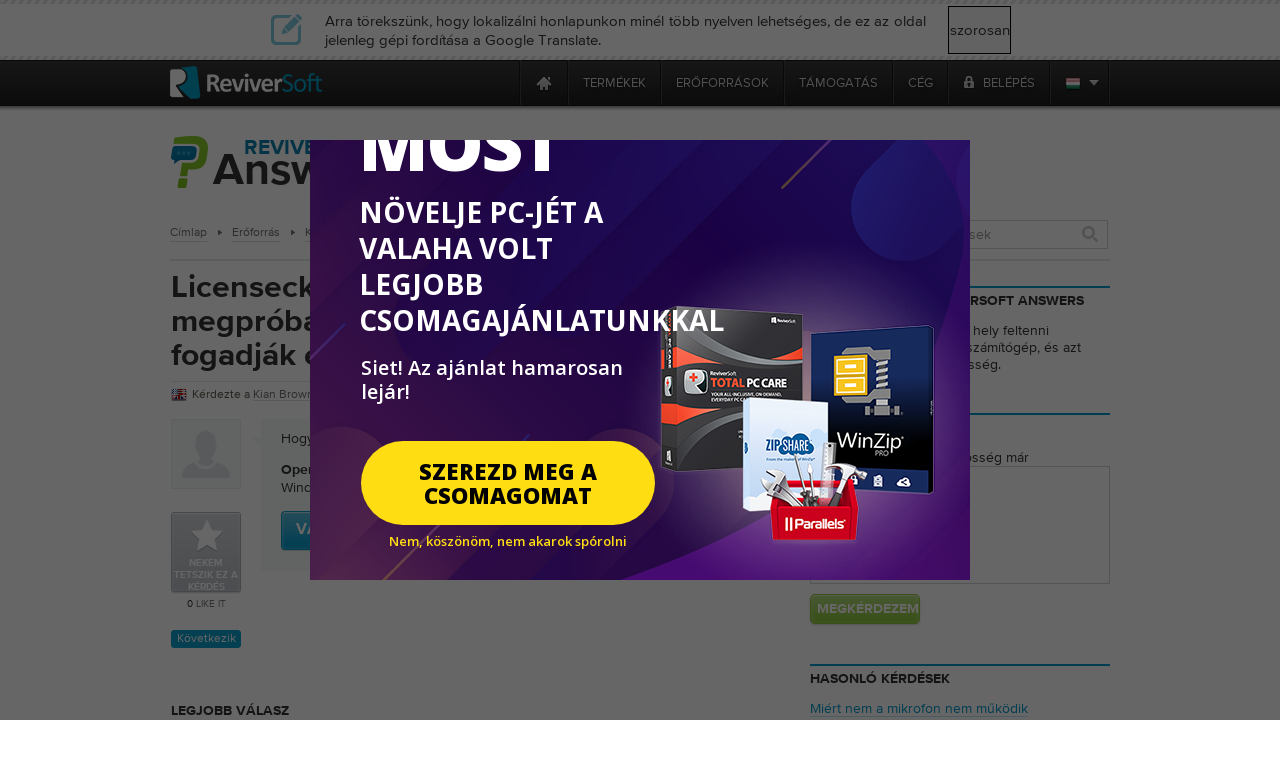

--- FILE ---
content_type: text/html
request_url: https://notification.mindjet.com/hu/answers/117495905/licenseckry-not-working-after-i-tried-thrice-windows-wont-accept
body_size: 20429
content:

<!DOCTYPE html PUBLIC "-//W3C//DTD XHTML 1.0 Transitional//EN" "http://www.w3.org/TR/xhtml1/DTD/xhtml1-transitional.dtd">
<html xmlns="http://www.w3.org/1999/xhtml" lang="hu" xml:lang="hu">
<head>
<script type="text/javascript" >var _sf_startpt=(new Date()).getTime()</script>

<meta http-equiv="Content-Type" content="text/html; charset=UTF-8" >
<meta http-equiv="Content-Language" content="hu" >
<meta name="copyright" content="ReviverSoft LLC" >
<meta name="author" content="ReviverSoft" >
<meta name="language" content="hu" >
<meta name="rating" content="SAFE FOR KIDS" >
<meta name="distribution" content="GLOBAL" >
<meta name="verify-v1" content="DufDuafdwZQY+h6YQUhWM/qV0OQrRcYB3r9N2m2BmD8=" >
<meta name="y_key" content="219c369e57f99165" >
<meta name="application-name" content="ReviverSoft" >
<meta name="msapplication-TileColor" content="#ffffff" >
<meta name="msapplication-TileImage" content="/resource/img/logo-alone.png" >
<meta name="GoogleBot" content="noindex, nofollow, noarchive, nosnippet, noimageindex" >
<meta name="robots" content="noindex, nofollow" >
<meta http-equiv="Content-Type" content="text/html; charset=TIS-620" >
<meta http-equiv="Content-Type" content="text/html; charset=TIS-620" >
<meta name="og:image" content="/resource/img/qa/reviverSoft-answers.png" >
<meta name="keywords" content="licenceckry, nem, működik, miután, megpróbáltam, háromszor, az, ablakok, nem, fogadják, el, határoz, kulcsot" >
<meta name="description" content="Hogyan aktiváljuk azt" ><title>Licenseckry nem működik, miután megpróbáltam háromszor. Az ablakok nem fogadják el a megadott kulcsot | ReviverSoft Answers</title><link href="/resource/font/MyFontsWebfontsKit/MyFontsWebfontsKit.css" media="screen" rel="stylesheet" type="text/css" >
<link href="/resource/css/css_local/global.css" media="screen" rel="stylesheet" type="text/css" >
<link href="/resource/js/lightbox/default/jquery.lightbox.css" media="screen" rel="stylesheet" type="text/css" >
<link href="/resource/js/lightbox/css/jquery.lightbox-0.5.css" media="screen" rel="stylesheet" type="text/css" >
<link href="/resource/img/mindjet/favicon.ico" rel="shortcut icon" type="image/x-icon" >
<link href="https://notification.mindjet.com/en/answers/117495905/licenseckry-not-working-after-i-tried-thrice-windows-wont-accept" hreflang="en" rel="alternate" >
<link href="https://notification.mindjet.com/fr/answers/117495905/licenseckry-not-working-after-i-tried-thrice-windows-wont-accept" hreflang="fr" rel="alternate" >
<link href="https://notification.mindjet.com/de/answers/117495905/licenseckry-not-working-after-i-tried-thrice-windows-wont-accept" hreflang="de" rel="alternate" >
<link href="https://notification.mindjet.com/bg/answers/117495905/licenseckry-not-working-after-i-tried-thrice-windows-wont-accept" hreflang="bg" rel="alternate" >
<link href="https://notification.mindjet.com/zh-cn/answers/117495905/licenseckry-not-working-after-i-tried-thrice-windows-wont-accept" hreflang="zh" rel="alternate" >
<link href="https://notification.mindjet.com/zh-tw/answers/117495905/licenseckry-not-working-after-i-tried-thrice-windows-wont-accept" hreflang="zh-TW" rel="alternate" >
<link href="https://notification.mindjet.com/cs/answers/117495905/licenseckry-not-working-after-i-tried-thrice-windows-wont-accept" hreflang="cs" rel="alternate" >
<link href="https://notification.mindjet.com/da/answers/117495905/licenseckry-not-working-after-i-tried-thrice-windows-wont-accept" hreflang="da" rel="alternate" >
<link href="https://notification.mindjet.com/nl/answers/117495905/licenseckry-not-working-after-i-tried-thrice-windows-wont-accept" hreflang="nl" rel="alternate" >
<link href="https://notification.mindjet.com/fi/answers/117495905/licenseckry-not-working-after-i-tried-thrice-windows-wont-accept" hreflang="fi" rel="alternate" >
<link href="https://notification.mindjet.com/el/answers/117495905/licenseckry-not-working-after-i-tried-thrice-windows-wont-accept" hreflang="el" rel="alternate" >
<link href="https://notification.mindjet.com/hu/answers/117495905/licenseckry-not-working-after-i-tried-thrice-windows-wont-accept" hreflang="hu" rel="alternate" >
<link href="https://notification.mindjet.com/it/answers/117495905/licenseckry-not-working-after-i-tried-thrice-windows-wont-accept" hreflang="it" rel="alternate" >
<link href="https://notification.mindjet.com/ja/answers/117495905/licenseckry-not-working-after-i-tried-thrice-windows-wont-accept" hreflang="ja" rel="alternate" >
<link href="https://notification.mindjet.com/no/answers/117495905/licenseckry-not-working-after-i-tried-thrice-windows-wont-accept" hreflang="no" rel="alternate" >
<link href="https://notification.mindjet.com/pl/answers/117495905/licenseckry-not-working-after-i-tried-thrice-windows-wont-accept" hreflang="pl" rel="alternate" >
<link href="https://notification.mindjet.com/pt/answers/117495905/licenseckry-not-working-after-i-tried-thrice-windows-wont-accept" hreflang="pt" rel="alternate" >
<link href="https://notification.mindjet.com/ru/answers/117495905/licenseckry-not-working-after-i-tried-thrice-windows-wont-accept" hreflang="ru" rel="alternate" >
<link href="https://notification.mindjet.com/es/answers/117495905/licenseckry-not-working-after-i-tried-thrice-windows-wont-accept" hreflang="es" rel="alternate" >
<link href="https://notification.mindjet.com/sv/answers/117495905/licenseckry-not-working-after-i-tried-thrice-windows-wont-accept" hreflang="sv" rel="alternate" >
<link href="https://notification.mindjet.com/th/answers/117495905/licenseckry-not-working-after-i-tried-thrice-windows-wont-accept" hreflang="th" rel="alternate" >
<link href="https://notification.mindjet.com/tr/answers/117495905/licenseckry-not-working-after-i-tried-thrice-windows-wont-accept" hreflang="tr" rel="alternate" >
<link href="https://notification.mindjet.com/answers/117495905/licenseckry-not-working-after-i-tried-thrice-windows-wont-accept" hreflang="x-default" rel="alternate" >
<link href="/resource/assets/default/stylesheets/style.css" media="screen" rel="stylesheet" type="text/css" >
<link href="/resource/css/smoothness/jquery-ui-1.8.21.custom.css" media="screen" rel="stylesheet" type="text/css" >
<link href="/resource/js/uploadify/uploadify.css" media="screen" rel="stylesheet" type="text/css" >
<link href="/resource/css/css_local/answers.css" media="screen" rel="stylesheet" type="text/css" >
<link href="/resource/css/css_local/user_profile.css" media="screen" rel="stylesheet" type="text/css" >
<link href="/resource/js/redactor/redactor.css" media="screen" rel="stylesheet" type="text/css" ><script type="text/javascript" src="https://code.jquery.com/jquery-1.12.4.min.js"></script>
<script type="text/javascript" src="https://code.jquery.com/jquery-migrate-1.4.1.min.js"></script>
<script type="text/javascript" src="/resource/js/global/global.min.js"></script>
<script type="text/javascript" src="/resource/js/qa/qa_common.js"></script>
<script type="text/javascript" src="/resource/js/qa/date2timezone/date2timezone.js"></script>
<script type="text/javascript" src="/resource/js/redactor/redactor.min.js"></script>
<script type="text/javascript" src="/resource/js/redactor/langs/hu.js"></script>
<script type="text/javascript" src="/resource/js/qa/lmcbutton.js"></script><script src="/resource/js/jquery/jquery-ui-1.10.0/ui/minified/jquery-ui.min.js" type="text/javascript"></script>
<!-- Start Visual Website Optimizer Asynchronous Code -->
<script type='text/javascript'>
    var _vwo_code=(function(){
        var account_id=66089,
            settings_tolerance=2000,
            library_tolerance=2500,
            use_existing_jquery=false,
// DO NOT EDIT BELOW THIS LINE
            f=false,d=document;return{use_existing_jquery:function(){return use_existing_jquery;},library_tolerance:function(){return library_tolerance;},finish:function(){if(!f){f=true;var a=d.getElementById('_vis_opt_path_hides');if(a)a.parentNode.removeChild(a);}},finished:function(){return f;},load:function(a){var b=d.createElement('script');b.src=a;b.type='text/javascript';b.innerText;b.onerror=function(){_vwo_code.finish();};d.getElementsByTagName('head')[0].appendChild(b);},init:function(){settings_timer=setTimeout('_vwo_code.finish()',settings_tolerance);this.load('//dev.visualwebsiteoptimizer.com/j.php?a='+account_id+'&u='+encodeURIComponent(d.URL)+'&r='+Math.random());var a=d.createElement('style'),b='body{opacity:0 !important;filter:alpha(opacity=0) !important;background:none !important;}',h=d.getElementsByTagName('head')[0];a.setAttribute('id','_vis_opt_path_hides');a.setAttribute('type','text/css');if(a.styleSheet)a.styleSheet.cssText=b;else a.appendChild(d.createTextNode(b));h.appendChild(a);return settings_timer;}};}());_vwo_settings_timer=_vwo_code.init();
</script>
<!-- End Visual Website Optimizer Asynchronous Code -->
    <!--mailChimp tracking code-->
<script type="text/javascript">
    var $mcGoal = {'settings':{'uuid':'52f74e36d3bc99424a30b0345','dc':'us9'}};
    (function() {
        var sp = document.createElement('script'); sp.type = 'text/javascript'; sp.async = true; sp.defer = true;
        sp.src = ('https:' == document.location.protocol ? 'https://s3.amazonaws.com/downloads.mailchimp.com' : 'http://downloads.mailchimp.com') + '/js/goal.min.js';
        var s = document.getElementsByTagName('script')[0]; s.parentNode.insertBefore(sp, s);
    })();
</script>    <script src="https://www.googleoptimize.com/optimize.js?id=OPT-TC6VD5D" async></script>
    <link rel="preload" href="//www.corel.com/static/common/scripts/gtm/gtm-container.min.js" as="script" />
    <script src="//www.corel.com/static/common/scripts/gtm/gtm-container.min.js"></script>
</head>
<body class="m-default c-answers a-show"
            
      >

<div class="wrp">
<div id="main-messages">
    <noscript><!-- Show a notification if the user has disabled javascript -->
    <div class="notification error">
        <div>
                    </div>
    </div>
</noscript>

</div>

<div id="contentProducts">

        <script src="https://apis.google.com/js/client.js?onload=OnLoadCallback" type="text/javascript" async defer></script>
        <div class="close_lang_bar" id="lang_bar_empty"></div>
    <div id="rs-nav" class="lang_bar ">
        <div id="language_bar" class="close_lang_bar">
    <div class="border"></div>
    <table class="lb">
        <tr>
            <td>
                <div class="icon first"></div>
            </td>
            <td>Arra törekszünk, hogy lokalizálni honlapunkon minél több nyelven lehetséges, de ez az oldal jelenleg gépi fordítása a Google Translate.</td>
            <td id="close_lang_bar">
                szorosan            </td>
        </tr>
    </table>
    <div class="border"></div>
</div>        <div id="rs-nav-wrapper" class="hu">
            <a href="/" id="rs-nav-alogo" aria-label="ReviverSoft logo"></a>
                            <div id="nav-menu">
                    <ul id="nav-menu-wrapper">
                        <li class="highLevelMenuItem">
                            <a style="display: inline-block; float: left; height: 45px; width: 40px;margin-left: -40px;cursor: default;outline: none;"
                                href="https://www.reviversoft.com/blog/2019/09/reviversoft-is-10-today/"
                                target="_blank"
                                rel="nofollow"
                                data-track-event="e_navigation"
                                data-track-attr-navLocation="header_nav_bar"
                                data-track-attr-navContent="topNav-menu-reviversoftis10today"
                                aria-label="ReviverSoft is 10 today"
                                tabindex="-1"
                            ></a>
                        </li>
                                                                                    <li class="highLevelMenuItem" id="cell-home">
                                    <a href="/"
                                       data-track-event="e_navigation"
                                       data-track-attr-navLocation="header_nav_bar"
                                       aria-label="Home page"
                                       data-track-attr-navContent="topNav-menu-home"
                                       class="menu-block"
                                       id="cell-home-link">
                                        <div id="cell-home-link-bg" class="nav-sprite">
                                            &nbsp;                                        </div>
                                    </a>
                                </li>
                                                                                            </li>
                                                                                        <li class="highLevelMenuItem" id="cell-products" tabindex="0">
                                        <div class="menu-block"
                                            id="cell-products-link">
                                            termékek                                        </div>
                                                                                                    <!--Dropdown hiiden wrapper block-->
                                    <div class="nav-drop column_2">
                                        <!--Arrow-->
                                        <div class="nav-drop-arrow nav-sprite"></div>
                                        <div class="nav-drop-border"></div>
                                        <!--columns wrapper block-->
                                        <table class="nav-drop-columns">
                                            <tbody>
                                                                                                <tr>
                                                                                                                    <td class="nav-drop-column drop-li-icon">
                                                                <a href="/pc-reviver"
                                                                   data-track-event="e_navigation"
                                                                   data-track-attr-navLocation="header_nav_bar"
                                                                   data-track-attr-navContent="topNav-menu-products-pcreviver"
                                                                >
                                                                    <div
                                                                        class="drop-li-ico fl nav-sprite drop-pcr"></div>
                                                                    <div class="drop-li-info fl">
                                                                        <div
                                                                            class="drop-li-title">PC Reviver</div>
                                                                        <div
                                                                            class="drop-li-desc">Teljes PC-optimalizálás</div>
                                                                    </div>
                                                                    <div style="clear: both;"></div>
                                                                </a>
                                                            </td>
                                                                                                                    <td class="nav-drop-column drop-li-icon">
                                                                <a href="/driver-reviver"
                                                                   data-track-event="e_navigation"
                                                                   data-track-attr-navLocation="header_nav_bar"
                                                                   data-track-attr-navContent="topNav-menu-products-driverreviver"
                                                                >
                                                                    <div
                                                                        class="drop-li-ico fl nav-sprite drop-dr"></div>
                                                                    <div class="drop-li-info fl">
                                                                        <div
                                                                            class="drop-li-title">Driver Reviver</div>
                                                                        <div
                                                                            class="drop-li-desc">Windows illesztőprogram-frissítő</div>
                                                                    </div>
                                                                    <div style="clear: both;"></div>
                                                                </a>
                                                            </td>
                                                                                                            </tr>
                                                                                                    <tr>
                                                                                                                    <td class="nav-drop-column drop-li-icon">
                                                                <a href="/installsafe"
                                                                   data-track-event="e_navigation"
                                                                   data-track-attr-navLocation="header_nav_bar"
                                                                   data-track-attr-navContent="topNav-menu-products-installsafe"
                                                                >
                                                                    <div
                                                                        class="drop-li-ico fl nav-sprite drop-is"></div>
                                                                    <div class="drop-li-info fl">
                                                                        <div
                                                                            class="drop-li-title">InstallSafe</div>
                                                                        <div
                                                                            class="drop-li-desc">Védje böngészőjét és számítógépét</div>
                                                                    </div>
                                                                    <div style="clear: both;"></div>
                                                                </a>
                                                            </td>
                                                                                                                    <td class="nav-drop-column drop-li-icon">
                                                                <a href="/disk-reviver"
                                                                   data-track-event="e_navigation"
                                                                   data-track-attr-navLocation="header_nav_bar"
                                                                   data-track-attr-navContent="topNav-menu-products-diskreviver"
                                                                >
                                                                    <div
                                                                        class="drop-li-ico fl nav-sprite drop-hddr"></div>
                                                                    <div class="drop-li-info fl">
                                                                        <div
                                                                            class="drop-li-title">Disk Reviver</div>
                                                                        <div
                                                                            class="drop-li-desc">Teljes HDD optimalizálás</div>
                                                                    </div>
                                                                    <div style="clear: both;"></div>
                                                                </a>
                                                            </td>
                                                                                                            </tr>
                                                                                                    <tr>
                                                                                                                    <td class="nav-drop-column drop-li-icon">
                                                                <a href="/security-reviver"
                                                                   data-track-event="e_navigation"
                                                                   data-track-attr-navLocation="header_nav_bar"
                                                                   data-track-attr-navContent="topNav-menu-products-securityreviver"
                                                                >
                                                                    <div
                                                                        class="drop-li-ico fl nav-sprite drop-sr"></div>
                                                                    <div class="drop-li-info fl">
                                                                        <div
                                                                            class="drop-li-title">Security Reviver</div>
                                                                        <div
                                                                            class="drop-li-desc">Malware és kémprogramok elleni védelem</div>
                                                                    </div>
                                                                    <div style="clear: both;"></div>
                                                                </a>
                                                            </td>
                                                                                                                    <td class="nav-drop-column drop-li-icon">
                                                                <a href="/start-menu-reviver"
                                                                   data-track-event="e_navigation"
                                                                   data-track-attr-navLocation="header_nav_bar"
                                                                   data-track-attr-navContent="topNav-menu-products-startmenureviver"
                                                                >
                                                                    <div
                                                                        class="drop-li-ico fl nav-sprite drop-smr"></div>
                                                                    <div class="drop-li-info fl">
                                                                        <div
                                                                            class="drop-li-title">Start Menu Reviver</div>
                                                                        <div
                                                                            class="drop-li-desc">Testreszabható Start menü</div>
                                                                    </div>
                                                                    <div style="clear: both;"></div>
                                                                </a>
                                                            </td>
                                                                                                            </tr>
                                                                                                    <tr>
                                                                                                                    <td class="nav-drop-column drop-li-icon">
                                                                <a href="/registry-reviver"
                                                                   data-track-event="e_navigation"
                                                                   data-track-attr-navLocation="header_nav_bar"
                                                                   data-track-attr-navContent="topNav-menu-products-registryreviver"
                                                                >
                                                                    <div
                                                                        class="drop-li-ico fl nav-sprite drop-rr"></div>
                                                                    <div class="drop-li-info fl">
                                                                        <div
                                                                            class="drop-li-title">Registry Reviver</div>
                                                                        <div
                                                                            class="drop-li-desc">Windows rendszerleíró adatbázis-optimalizáló</div>
                                                                    </div>
                                                                    <div style="clear: both;"></div>
                                                                </a>
                                                            </td>
                                                                                                                    <td class="nav-drop-column drop-li-icon">
                                                                <a href="/battery-optimizer"
                                                                   data-track-event="e_navigation"
                                                                   data-track-attr-navLocation="header_nav_bar"
                                                                   data-track-attr-navContent="topNav-menu-products-batteryoptimizer"
                                                                >
                                                                    <div
                                                                        class="drop-li-ico fl nav-sprite drop-bo"></div>
                                                                    <div class="drop-li-info fl">
                                                                        <div
                                                                            class="drop-li-title">Battery Optimizer</div>
                                                                        <div
                                                                            class="drop-li-desc">Laptop akkumulátor optimalizálás</div>
                                                                    </div>
                                                                    <div style="clear: both;"></div>
                                                                </a>
                                                            </td>
                                                                                                            </tr>
                                                                                                    <tr>
                                                                                                                    <td class="nav-drop-column drop-li-icon">
                                                                <a href="/privacy-reviver"
                                                                   data-track-event="e_navigation"
                                                                   data-track-attr-navLocation="header_nav_bar"
                                                                   data-track-attr-navContent="topNav-menu-products-privacyreviver"
                                                                >
                                                                    <div
                                                                        class="drop-li-ico fl nav-sprite drop-pr"></div>
                                                                    <div class="drop-li-info fl">
                                                                        <div
                                                                            class="drop-li-title">Privacy Reviver</div>
                                                                        <div
                                                                            class="drop-li-desc">Teljes körű adatvédelem</div>
                                                                    </div>
                                                                    <div style="clear: both;"></div>
                                                                </a>
                                                            </td>
                                                                                                                    <td class="nav-drop-column drop-li-icon">
                                                                <a href="/total-pc-care"
                                                                   data-track-event="e_navigation"
                                                                   data-track-attr-navLocation="header_nav_bar"
                                                                   data-track-attr-navContent="topNav-menu-products-totalpccare"
                                                                >
                                                                    <div
                                                                        class="drop-li-ico fl nav-sprite drop-tpc"></div>
                                                                    <div class="drop-li-info fl">
                                                                        <div
                                                                            class="drop-li-title">Total PC Care</div>
                                                                        <div
                                                                            class="drop-li-desc">All-Inclusive, mindennapi PC Care</div>
                                                                    </div>
                                                                    <div style="clear: both;"></div>
                                                                </a>
                                                            </td>
                                                                                                            </tr>
                                                                                            </tbody>
                                        </table>
                                        <div class="nav-drop-border"></div>
                                                                                    <div class="drop-footer">
                                                                                                                                                            <table class="drop-footer-table">
                                                            <tr>
                                                                <td>
                                                                    <a href="/store"
                                                                       data-track-event="e_navigation"
                                                                       data-track-attr-navLocation="header_nav_bar"
                                                                       data-track-attr-navContent="topNav-menu-products-allproducts"
                                                                    ><span>Látogassa meg áruházunkat                                                                            <span class="nav-sprite"></span></span></a>
                                                                </td>
                                                                <td></td>
                                                            </tr>
                                                        </table>
                                                                                                                                                </div>
                                                                            </div>
                                                            </li>
                                                                                        <li class="highLevelMenuItem" id="cell-resources" tabindex="0">
                                        <div class="menu-block"
                                            id="cell-resources-link">
                                            erőforrások                                        </div>
                                                                                                    <!--Dropdown hiiden wrapper block-->
                                    <div class="nav-drop column_1">
                                        <!--Arrow-->
                                        <div class="nav-drop-arrow nav-sprite"></div>
                                        <div class="nav-drop-border"></div>
                                        <!--columns wrapper block-->
                                        <table class="nav-drop-columns">
                                            <tbody>
                                                                                                <tr>
                                                        <td class="nav-drop-column drop-li-icon">
                                                            <a href="/blog"
                                                               data-track-event="e_navigation"
                                                               data-track-attr-navLocation="header_nav_bar"
                                                               data-track-attr-navContent="topNav-menu-resources-blog"
                                                            >
                                                                <div
                                                                    class="drop-li-ico fl nav-sprite drop-blog"></div>
                                                                <div class="drop-li-info fl">
                                                                    <div
                                                                        class="drop-li-title">Blog</div>
                                                                    <div
                                                                        class="drop-li-desc">Legújabb tippek, trükkök és hírek</div>
                                                                </div>
                                                                <div style="clear: both;"></div>
                                                            </a>
                                                        </td>
                                                    </tr>
                                                                                                    <tr>
                                                        <td class="nav-drop-column drop-li-icon">
                                                            <a href="/blog/category/how-tos/video-blogs"
                                                               data-track-event="e_navigation"
                                                               data-track-attr-navLocation="header_nav_bar"
                                                               data-track-attr-navContent="topNav-menu-resources-videoblogs"
                                                            >
                                                                <div
                                                                    class="drop-li-ico fl nav-sprite drop-vblog"></div>
                                                                <div class="drop-li-info fl">
                                                                    <div
                                                                        class="drop-li-title">Video Blogs</div>
                                                                    <div
                                                                        class="drop-li-desc">Védje böngészőjét és számítógépét</div>
                                                                </div>
                                                                <div style="clear: both;"></div>
                                                            </a>
                                                        </td>
                                                    </tr>
                                                                                                    <tr>
                                                        <td class="nav-drop-column drop-li-icon">
                                                            <a href="/file-extensions"
                                                               data-track-event="e_navigation"
                                                               data-track-attr-navLocation="header_nav_bar"
                                                               data-track-attr-navContent="topNav-menu-resources-fileextensions"
                                                            >
                                                                <div
                                                                    class="drop-li-ico fl nav-sprite drop-ext"></div>
                                                                <div class="drop-li-info fl">
                                                                    <div
                                                                        class="drop-li-title">File Extensions</div>
                                                                    <div
                                                                        class="drop-li-desc">A fájlkiterjesztések könyvtára</div>
                                                                </div>
                                                                <div style="clear: both;"></div>
                                                            </a>
                                                        </td>
                                                    </tr>
                                                                                                    <tr>
                                                        <td class="nav-drop-column drop-li-icon">
                                                            <a href="/newsletter"
                                                               data-track-event="e_navigation"
                                                               data-track-attr-navLocation="header_nav_bar"
                                                               data-track-attr-navContent="topNav-menu-resources-newsletter"
                                                            >
                                                                <div
                                                                    class="drop-li-ico fl nav-sprite drop-news"></div>
                                                                <div class="drop-li-info fl">
                                                                    <div
                                                                        class="drop-li-title">Newsletter</div>
                                                                    <div
                                                                        class="drop-li-desc">A ReviverSoft hírei</div>
                                                                </div>
                                                                <div style="clear: both;"></div>
                                                            </a>
                                                        </td>
                                                    </tr>
                                                                                                    <tr>
                                                        <td class="nav-drop-column drop-li-icon">
                                                            <a href="/answers"
                                                               data-track-event="e_navigation"
                                                               data-track-attr-navLocation="header_nav_bar"
                                                               data-track-attr-navContent="topNav-menu-resources-answers"
                                                            >
                                                                <div
                                                                    class="drop-li-ico fl nav-sprite drop-ans"></div>
                                                                <div class="drop-li-info fl">
                                                                    <div
                                                                        class="drop-li-title">Answers</div>
                                                                    <div
                                                                        class="drop-li-desc">Kérdéseid megválaszoltak</div>
                                                                </div>
                                                                <div style="clear: both;"></div>
                                                            </a>
                                                        </td>
                                                    </tr>
                                                                                            </tbody>
                                        </table>
                                        <div class="nav-drop-border"></div>
                                                                                    <div class="drop-footer">
                                                                                                                                                            <a href="/resources"
                                                           data-track-event="e_navigation"
                                                           data-track-attr-navLocation="header_nav_bar"
                                                           data-track-attr-navContent="topNav-menu-resources-allresources"
                                                        ><span>Az összes  ReviverSoft forrás megjelenítése                                                                <span class="nav-sprite"></span></span></a>
                                                                                                                                                </div>
                                                                            </div>
                                                            </li>
                                                                                        <li class="highLevelMenuItem" id="cell-support" tabindex="0">
                                        <div class="menu-block"
                                            id="cell-support-link">
                                            támogatás                                        </div>
                                                                                                    <!--Dropdown hiiden wrapper block-->
                                    <div class="nav-drop column_2">
                                        <!--Arrow-->
                                        <div class="nav-drop-arrow nav-sprite"></div>
                                        <div class="nav-drop-border"></div>
                                        <!--columns wrapper block-->
                                        <table class="nav-drop-columns">
                                            <tbody>
                                                                                                <tr>
                                                                                                                    <td class="nav-drop-column drop-li-icon">
                                                                <a href="/support/pc-reviver/"
                                                                   data-track-event="e_navigation"
                                                                   data-track-attr-navLocation="header_nav_bar"
                                                                   data-track-attr-navContent="topNav-menu-support-pcreviver"
                                                                >
                                                                    <div
                                                                        class="drop-li-ico fl nav-sprite drop-pcr"></div>
                                                                    <div class="drop-li-info fl">
                                                                        <div
                                                                            class="drop-li-title">PC Reviver</div>
                                                                        <div
                                                                            class="drop-li-desc">PC Reviver támogatás</div>
                                                                    </div>
                                                                    <div style="clear: both;"></div>
                                                                </a>
                                                            </td>
                                                                                                                    <td class="nav-drop-column drop-li-icon">
                                                                <a href="/support/driver-reviver/"
                                                                   data-track-event="e_navigation"
                                                                   data-track-attr-navLocation="header_nav_bar"
                                                                   data-track-attr-navContent="topNav-menu-support-driverreviver"
                                                                >
                                                                    <div
                                                                        class="drop-li-ico fl nav-sprite drop-dr"></div>
                                                                    <div class="drop-li-info fl">
                                                                        <div
                                                                            class="drop-li-title">Driver Reviver</div>
                                                                        <div
                                                                            class="drop-li-desc">Driver Reviver támogatás</div>
                                                                    </div>
                                                                    <div style="clear: both;"></div>
                                                                </a>
                                                            </td>
                                                                                                            </tr>
                                                                                                    <tr>
                                                                                                                    <td class="nav-drop-column drop-li-icon">
                                                                <a href="/support/installsafe/"
                                                                   data-track-event="e_navigation"
                                                                   data-track-attr-navLocation="header_nav_bar"
                                                                   data-track-attr-navContent="topNav-menu-support-installsafe"
                                                                >
                                                                    <div
                                                                        class="drop-li-ico fl nav-sprite drop-is"></div>
                                                                    <div class="drop-li-info fl">
                                                                        <div
                                                                            class="drop-li-title">InstallSafe</div>
                                                                        <div
                                                                            class="drop-li-desc">InstallSafe támogatás</div>
                                                                    </div>
                                                                    <div style="clear: both;"></div>
                                                                </a>
                                                            </td>
                                                                                                                    <td class="nav-drop-column drop-li-icon">
                                                                <a href="/support/disk-reviver/"
                                                                   data-track-event="e_navigation"
                                                                   data-track-attr-navLocation="header_nav_bar"
                                                                   data-track-attr-navContent="topNav-menu-support-diskreviver"
                                                                >
                                                                    <div
                                                                        class="drop-li-ico fl nav-sprite drop-hddr"></div>
                                                                    <div class="drop-li-info fl">
                                                                        <div
                                                                            class="drop-li-title">Disk Reviver</div>
                                                                        <div
                                                                            class="drop-li-desc">Disk Reviver támogatás</div>
                                                                    </div>
                                                                    <div style="clear: both;"></div>
                                                                </a>
                                                            </td>
                                                                                                            </tr>
                                                                                                    <tr>
                                                                                                                    <td class="nav-drop-column drop-li-icon">
                                                                <a href="/support/security-reviver/"
                                                                   data-track-event="e_navigation"
                                                                   data-track-attr-navLocation="header_nav_bar"
                                                                   data-track-attr-navContent="topNav-menu-support-securityreviver"
                                                                >
                                                                    <div
                                                                        class="drop-li-ico fl nav-sprite drop-sr"></div>
                                                                    <div class="drop-li-info fl">
                                                                        <div
                                                                            class="drop-li-title">Security Reviver</div>
                                                                        <div
                                                                            class="drop-li-desc">Security Reviver támogatás</div>
                                                                    </div>
                                                                    <div style="clear: both;"></div>
                                                                </a>
                                                            </td>
                                                                                                                    <td class="nav-drop-column drop-li-icon">
                                                                <a href="/support/start-menu-reviver/"
                                                                   data-track-event="e_navigation"
                                                                   data-track-attr-navLocation="header_nav_bar"
                                                                   data-track-attr-navContent="topNav-menu-support-startmenureviver"
                                                                >
                                                                    <div
                                                                        class="drop-li-ico fl nav-sprite drop-smr"></div>
                                                                    <div class="drop-li-info fl">
                                                                        <div
                                                                            class="drop-li-title">Start Menu Reviver</div>
                                                                        <div
                                                                            class="drop-li-desc">Start Menu Reviver támogatás</div>
                                                                    </div>
                                                                    <div style="clear: both;"></div>
                                                                </a>
                                                            </td>
                                                                                                            </tr>
                                                                                                    <tr>
                                                                                                                    <td class="nav-drop-column drop-li-icon">
                                                                <a href="/support/privacy-reviver/"
                                                                   data-track-event="e_navigation"
                                                                   data-track-attr-navLocation="header_nav_bar"
                                                                   data-track-attr-navContent="topNav-menu-support-privacyreviver"
                                                                >
                                                                    <div
                                                                        class="drop-li-ico fl nav-sprite drop-pr"></div>
                                                                    <div class="drop-li-info fl">
                                                                        <div
                                                                            class="drop-li-title">Privacy Reviver</div>
                                                                        <div
                                                                            class="drop-li-desc">Privacy Reviver támogatás</div>
                                                                    </div>
                                                                    <div style="clear: both;"></div>
                                                                </a>
                                                            </td>
                                                                                                                    <td class="nav-drop-column drop-li-icon">
                                                                <a href="/support/macreviver/"
                                                                   data-track-event="e_navigation"
                                                                   data-track-attr-navLocation="header_nav_bar"
                                                                   data-track-attr-navContent="topNav-menu-support-macreviver"
                                                                >
                                                                    <div
                                                                        class="drop-li-ico fl nav-sprite drop-mr"></div>
                                                                    <div class="drop-li-info fl">
                                                                        <div
                                                                            class="drop-li-title">MacReviver</div>
                                                                        <div
                                                                            class="drop-li-desc">MacReviver támogatás</div>
                                                                    </div>
                                                                    <div style="clear: both;"></div>
                                                                </a>
                                                            </td>
                                                                                                            </tr>
                                                                                                    <tr>
                                                                                                                    <td class="nav-drop-column drop-li-icon">
                                                                <a href="/support/registry-reviver/"
                                                                   data-track-event="e_navigation"
                                                                   data-track-attr-navLocation="header_nav_bar"
                                                                   data-track-attr-navContent="topNav-menu-support-registryreviver"
                                                                >
                                                                    <div
                                                                        class="drop-li-ico fl nav-sprite drop-rr"></div>
                                                                    <div class="drop-li-info fl">
                                                                        <div
                                                                            class="drop-li-title">Registry Reviver</div>
                                                                        <div
                                                                            class="drop-li-desc">Registry Reviver támogatás</div>
                                                                    </div>
                                                                    <div style="clear: both;"></div>
                                                                </a>
                                                            </td>
                                                                                                                    <td class="nav-drop-column drop-li-icon">
                                                                <a href="/support/battery-optimizer/"
                                                                   data-track-event="e_navigation"
                                                                   data-track-attr-navLocation="header_nav_bar"
                                                                   data-track-attr-navContent="topNav-menu-support-batteryoptimizer"
                                                                >
                                                                    <div
                                                                        class="drop-li-ico fl nav-sprite drop-bo"></div>
                                                                    <div class="drop-li-info fl">
                                                                        <div
                                                                            class="drop-li-title">Battery Optimizer</div>
                                                                        <div
                                                                            class="drop-li-desc">Battery Optimizer támogatás</div>
                                                                    </div>
                                                                    <div style="clear: both;"></div>
                                                                </a>
                                                            </td>
                                                                                                            </tr>
                                                                                            </tbody>
                                        </table>
                                        <div class="nav-drop-border"></div>
                                                                                    <div class="drop-footer">
                                                                                                    <table class="drop-footer-table">
                                                        <tr>
                                                            <td>
                                                                <a href="/support/"
                                                                   data-track-event="e_navigation"
                                                                   data-track-attr-navLocation="header_nav_bar"
                                                                   data-track-attr-navContent="topNav-menu-support-homepage"
                                                                ><span>Látogasson el a Támogatási honlapunkra                                                                        <span class="nav-sprite"></span></span></a>
                                                            </td>
                                                            <td>
                                                                <a href="/support/contact/"
                                                                   data-track-event="e_navigation"
                                                                   data-track-attr-navLocation="header_nav_bar"
                                                                   data-track-attr-navContent="topNav-menu-support-contactsupport"
                                                                ><span>Vegye fel a kapcsolatot Support Team                                                                        <span class="nav-sprite"></span></span></a>
                                                            </td>
                                                        </tr>
                                                    </table>
                                                                                            </div>
                                                                            </div>
                                                            </li>
                                                                                        <li class="highLevelMenuItem" id="cell-company" tabindex="0">
                                        <div class="menu-block"
                                            id="cell-company-link">
                                            cég                                        </div>
                                                                                                    <!--Dropdown hiiden wrapper block-->
                                    <div class="nav-drop column_1">
                                        <!--Arrow-->
                                        <div class="nav-drop-arrow nav-sprite"></div>
                                        <div class="nav-drop-border"></div>
                                        <!--columns wrapper block-->
                                        <table class="nav-drop-columns">
                                            <tbody>
                                                                                                <tr>
                                                        <td class="nav-drop-column drop-li-icon">
                                                            <a href="/company"
                                                               data-track-event="e_navigation"
                                                               data-track-attr-navLocation="header_nav_bar"
                                                               data-track-attr-navContent="topNav-menu-company-company"
                                                            >
                                                                <div
                                                                    class="drop-li-ico fl nav-sprite drop-comp"></div>
                                                                <div class="drop-li-info fl">
                                                                    <div
                                                                        class="drop-li-title">About Us</div>
                                                                    <div
                                                                        class="drop-li-desc">Tudjon meg többet a ReviverSoft-ról</div>
                                                                </div>
                                                                <div style="clear: both;"></div>
                                                            </a>
                                                        </td>
                                                    </tr>
                                                                                                    <tr>
                                                        <td class="nav-drop-column drop-li-icon">
                                                            <a href="/company/trust"
                                                               data-track-event="e_navigation"
                                                               data-track-attr-navLocation="header_nav_bar"
                                                               data-track-attr-navContent="topNav-menu-company-trust"
                                                            >
                                                                <div
                                                                    class="drop-li-ico fl nav-sprite drop-trust"></div>
                                                                <div class="drop-li-info fl">
                                                                    <div
                                                                        class="drop-li-title">Trust</div>
                                                                    <div
                                                                        class="drop-li-desc">A bizalom fontossága</div>
                                                                </div>
                                                                <div style="clear: both;"></div>
                                                            </a>
                                                        </td>
                                                    </tr>
                                                                                                    <tr>
                                                        <td class="nav-drop-column drop-li-icon">
                                                            <a href="/company/testimonials"
                                                               data-track-event="e_navigation"
                                                               data-track-attr-navLocation="header_nav_bar"
                                                               data-track-attr-navContent="topNav-menu-company-testimonials"
                                                            >
                                                                <div
                                                                    class="drop-li-ico fl nav-sprite drop-test"></div>
                                                                <div class="drop-li-info fl">
                                                                    <div
                                                                        class="drop-li-title">Testimonials</div>
                                                                    <div
                                                                        class="drop-li-desc">Mások mit mondanak</div>
                                                                </div>
                                                                <div style="clear: both;"></div>
                                                            </a>
                                                        </td>
                                                    </tr>
                                                                                                    <tr>
                                                        <td class="nav-drop-column drop-li-icon">
                                                            <a href="/feedback"
                                                               data-track-event="e_navigation"
                                                               data-track-attr-navLocation="header_nav_bar"
                                                               data-track-attr-navContent="topNav-menu-company-feedback"
                                                            >
                                                                <div
                                                                    class="drop-li-ico fl nav-sprite drop-feed"></div>
                                                                <div class="drop-li-info fl">
                                                                    <div
                                                                        class="drop-li-title">Feedback</div>
                                                                    <div
                                                                        class="drop-li-desc">Hogy vagyunk?</div>
                                                                </div>
                                                                <div style="clear: both;"></div>
                                                            </a>
                                                        </td>
                                                    </tr>
                                                                                                    <tr>
                                                        <td class="nav-drop-column drop-li-icon">
                                                            <a href="https://www.facebook.com/reviversoft"
                                                               data-track-event="e_navigation"
                                                               data-track-attr-navLocation="header_nav_bar"
                                                               data-track-attr-navContent="topNav-menu-company-facebook"
                                                            >
                                                                <div
                                                                    class="drop-li-ico fl nav-sprite drop-face"></div>
                                                                <div class="drop-li-info fl">
                                                                    <div
                                                                        class="drop-li-title">Facebook</div>
                                                                    <div
                                                                        class="drop-li-desc">Csatlakozz hozzánk</div>
                                                                </div>
                                                                <div style="clear: both;"></div>
                                                            </a>
                                                        </td>
                                                    </tr>
                                                                                            </tbody>
                                        </table>
                                        <div class="nav-drop-border"></div>
                                                                            </div>
                                                            </li>
                                                                                                            <!--            native button for google+-->
                                <div style="display: none;">
                                    <script src="/resource/js/user/popups.min.js" defer="defer"></script>
<script type="text/javascript">
    var googleAuth = {
        /**
         * Load library oauth2 for activation method userinfo
         */
        getEmail: function (qiet) {
            gapi.client.load('oauth2', 'v2', function () {
                var request = gapi.client.oauth2.userinfo.get();
                if (qiet === true) {
                    request.execute(googleAuth.getEmailCallbackQuiet);
                } else {
                    request.execute(googleAuth.getEmailCallback);
                }
            });
        },

        getEmailCallback: function (obj) {
            popups.makeOverlay();
            var email;
            if (obj['email']) {
                email = obj['email'];
                //check lang
                var curr_lang = utilGetPageLang();
                var loginType = $('#signinButton').attr('data-type');
                $.ajax({
                    url     : curr_lang + 'login/google-account',
                    type    : 'post',
                    dataType: 'json',
                    data    : {
                        state      : "32e2f7e81a9f52acbabb50c372104a2e",
                        accessToken: googleAuth.authResult['access_token'],
                        code       : googleAuth.authResult['code'],
                        email      : email,
                        loginType  : loginType
                    },
                    success : function (response) {
                        //if for answers part
                        //this block, show message from server
                        if ($('#cusomerLogin').data('isDisplay') == true && typeof response != "undefined" && response.msg != 'undefined') {
                            var errorMessage = $('#cusomerLogin').find('.showErrorMessage');
                            var messageColor = response.status == "success" ? "green" : "red";
                            errorMessage.css({
                                'backgroundColor': messageColor,
                                'color'          : '#fff'
                            }).text(response.msg).show();
                        }

                        //if user is logged
                        if (response.status == "success" && typeof response != "undefined") {
                            //unbind all events wich prevent to open modal windows
                            popups.undelegateModal();

                            if (null === window.preloginActionObj) {
                                if (response.url == null) {
                                    location.reload();
                                } else {
                                    location.href = response.url;
                                }
                                return;
                            }

                            if (null !== window.popapLoginWindow) {
                                popapLoginWindow.dialog('destroy');
                            }

                            //when user login without any actions
                            if (null !== popapLoginWindowToplink && popapLoginWindowToplink.dialog("isOpen")) {
                                popapLoginWindowToplink.dialog('close');
                                location.reload();
                                return;
                            }
                            $.publish("userLogin");
                        } else {
                            alert(response.msg);  //show service message
                        }
                        popups.hideOverlay();//remove overlay
                    },
                    error   : function () {
                        popups.hideOverlay();
                        alert('an error occured');
                    }
                });
            }
        },

        getEmailCallbackQuiet: function (obj) {
            var email;
            if (obj['email']) {
                email = obj['email'];
                //check lang
                var curr_lang = utilGetPageLang();
                var loginType = $('#signinButton').attr('data-type');
                $.ajax({
                    url     : curr_lang + 'login/google-account',
                    type    : 'post',
                    dataType: 'json',
                    data    : {
                        state      : "32e2f7e81a9f52acbabb50c372104a2e",
                        accessToken: googleAuth.authResult['access_token'],
                        code       : googleAuth.authResult['code'],
                        email      : email,
                        loginType  : loginType,
                        quiet      : true
                    },
                    success : function (response) {
                        //if user is logged
                        if (response.status == "success" && typeof response != "undefined") {
                            //unbind all events wich prevent to open modal windows
                            popups.undelegateModal();

                            if (null !== window.popapLoginWindow) {
                                popapLoginWindow.dialog('destroy');
                            }
                            googleAuth.setMenuItem(response);
                        } else {
                            console.log(response.msg);  //show service message
                        }
                    },
                    error   : function () {
                        console.log('an error occured');
                    }
                });
            }
        },

        /*Update menu item if quiet login was successful*/
        setMenuItem          : function (response) {
            var menuItem = $('#cell-account');
            menuItem.html(response.menu);
        }
    };
    function signInCallback(authResult) {
        googleAuth.authResult = authResult;
        if (authResult['code']) {
            $('#signinButton').attr('style', 'display: none');
            googleAuth.getEmail(false);
        } else if (authResult['error']) {
            if (authResult['error'] == "access_denied") {
                alert("Meg kell adni hozzáférést a fiók adatait");
            } else if (authResult['error'] == "immediate_failed") {
                console.log("Nem sikerült az automatikus be a felhasználói");
            } else {
                alert("Hiba: " + authResult['error']);
            }
        }
    }

    function g__auth(event, prompt, callback) {
        callback = typeof callback !== 'undefined' ? callback : signInCallback;

        var params = {
            client_id: '411117460947-2nuj5fbfu6sbpv5m42qvhqsrh5ek4lp7.apps.googleusercontent.com',
            scope: 'email profile openid',
            response_type: 'id_token code permission',
            prompt: 'consent'
        };

        if( prompt ) {
            params.prompt = 'none';
        }

        if(typeof gapi === 'object' && gapi.auth2.authorize === 'function') {
          gapi.auth2.authorize(params, function (response) {
            callback(response);
          });
        }
    }
    $(function () {
        $('body').on('click', '#ajaxGoogleLogin, #googleLoginButton', function(){
            g__auth(true, false )
        });
    });
</script>
<div id="result"></div>
<style>
    iframe[src^="https://apis.google.com"] {
        display: none;
    }
    .soc_buttons iframe[src^="https://apis.google.com"] {
        display: block;
    }
</style>
                                    <script type="application/javascript"
                                            src="/resource/js/register_login/quiet_social_login.min.js"
                                            defer></script>
                                </div>
                                <!--            native button for google+-->
                                                        <li class="highLevelMenuItem" id="cell-account">
                                                                    <a href="/login/"
                                       rel="nofollow"
                                       class="menu-block"
                                       data-track-event="e_navigation"
                                       data-track-attr-navLocation="header_nav_bar"
                                       data-track-attr-navContent="topNav-menu-login"
                                       id="cell-account-link">
                                        <div id="cell-account-link-bg" class="nav-sprite">
                                            Belépés                                        </div>
                                    </a>
                                                            </li>
                                                <li class="highLevelMenuItem menuLang" style="z-index:2; position:relative">
                            <div href="#" id="lng" tabindex="0">
                                <div id="langdiv">
                                    <div class="swither_header">
    <div class="switcher_arrow" id="currlng">
        <div id="hu"></div>
    </div>
    <span class="switcher_arrow" id="arrow">&nbsp;</span>
</div>
<div class="switcher_wrap nav-drop" id="sw">
    <div id="lang_links" style="top: 11px;">
        <div id="tuts" style="z-index: 20001;">
            <div id="langWrap">
                
                                    <ul>
                                                                                <li>
                                <a href="//notification.mindjet.com/answers/117495905/licenseckry-not-working-after-i-tried-thrice-windows-wont-accept?ncr=1&lang=en"
                                   class="icon"
                                   hreflang="en"
                                   onclick="tracking.languageChange('hu', 'en');"
                                   style="padding:1px 10px 0 15px;text-decoration:none;">
                                    <div id="us"></div>
                                    <div class="lng">english</div>
                                    <div class="clear"></div>
                                </a>
                            </li>
                                                                                <li>
                                <a href="//notification.mindjet.com/fr/answers/117495905/licenseckry-not-working-after-i-tried-thrice-windows-wont-accept?ncr=1"
                                   class="icon"
                                   hreflang="fr"
                                   onclick="tracking.languageChange('hu', 'fr');"
                                   style="padding:1px 10px 0 15px;text-decoration:none;">
                                    <div id="fr"></div>
                                    <div class="lng">français</div>
                                    <div class="clear"></div>
                                </a>
                            </li>
                                                                                <li>
                                <a href="//notification.mindjet.com/de/answers/117495905/licenseckry-not-working-after-i-tried-thrice-windows-wont-accept?ncr=1"
                                   class="icon"
                                   hreflang="de"
                                   onclick="tracking.languageChange('hu', 'de');"
                                   style="padding:1px 10px 0 15px;text-decoration:none;">
                                    <div id="de"></div>
                                    <div class="lng">deutsch</div>
                                    <div class="clear"></div>
                                </a>
                            </li>
                                                                                <li>
                                <a href="//notification.mindjet.com/bg/answers/117495905/licenseckry-not-working-after-i-tried-thrice-windows-wont-accept?ncr=1"
                                   class="icon"
                                   hreflang="bg"
                                   onclick="tracking.languageChange('hu', 'bg');"
                                   style="padding:1px 10px 0 15px;text-decoration:none;">
                                    <div id="bg"></div>
                                    <div class="lng">български</div>
                                    <div class="clear"></div>
                                </a>
                            </li>
                                                                                <li>
                                <a href="//notification.mindjet.com/zh-cn/answers/117495905/licenseckry-not-working-after-i-tried-thrice-windows-wont-accept?ncr=1"
                                   class="icon"
                                   hreflang="zh-cn"
                                   onclick="tracking.languageChange('hu', 'zh-cn');"
                                   style="padding:1px 10px 0 15px;text-decoration:none;">
                                    <div id="cn"></div>
                                    <div class="lng">中文</div>
                                    <div class="clear"></div>
                                </a>
                            </li>
                                                                                <li>
                                <a href="//notification.mindjet.com/zh-tw/answers/117495905/licenseckry-not-working-after-i-tried-thrice-windows-wont-accept?ncr=1"
                                   class="icon"
                                   hreflang="zh-tw"
                                   onclick="tracking.languageChange('hu', 'zh-tw');"
                                   style="padding:1px 10px 0 15px;text-decoration:none;">
                                    <div id="tw"></div>
                                    <div class="lng">台灣</div>
                                    <div class="clear"></div>
                                </a>
                            </li>
                                                                                <li>
                                <a href="//notification.mindjet.com/cs/answers/117495905/licenseckry-not-working-after-i-tried-thrice-windows-wont-accept?ncr=1"
                                   class="icon"
                                   hreflang="cs"
                                   onclick="tracking.languageChange('hu', 'cs');"
                                   style="padding:1px 10px 0 15px;text-decoration:none;">
                                    <div id="cz"></div>
                                    <div class="lng">čeština</div>
                                    <div class="clear"></div>
                                </a>
                            </li>
                                                                                <li>
                                <a href="//notification.mindjet.com/da/answers/117495905/licenseckry-not-working-after-i-tried-thrice-windows-wont-accept?ncr=1"
                                   class="icon"
                                   hreflang="da"
                                   onclick="tracking.languageChange('hu', 'da');"
                                   style="padding:1px 10px 0 15px;text-decoration:none;">
                                    <div id="dk"></div>
                                    <div class="lng">dansk</div>
                                    <div class="clear"></div>
                                </a>
                            </li>
                                            </ul>
                                    <ul>
                                                                                <li>
                                <a href="//notification.mindjet.com/nl/answers/117495905/licenseckry-not-working-after-i-tried-thrice-windows-wont-accept?ncr=1"
                                   class="icon"
                                   hreflang="nl"
                                   onclick="tracking.languageChange('hu', 'nl');"
                                   style="padding:1px 10px 0 15px;text-decoration:none;">
                                    <div id="nl"></div>
                                    <div class="lng">nederlands</div>
                                    <div class="clear"></div>
                                </a>
                            </li>
                                                                                <li>
                                <a href="//notification.mindjet.com/fi/answers/117495905/licenseckry-not-working-after-i-tried-thrice-windows-wont-accept?ncr=1"
                                   class="icon"
                                   hreflang="fi"
                                   onclick="tracking.languageChange('hu', 'fi');"
                                   style="padding:1px 10px 0 15px;text-decoration:none;">
                                    <div id="fi"></div>
                                    <div class="lng">suomi</div>
                                    <div class="clear"></div>
                                </a>
                            </li>
                                                                                <li>
                                <a href="//notification.mindjet.com/el/answers/117495905/licenseckry-not-working-after-i-tried-thrice-windows-wont-accept?ncr=1"
                                   class="icon"
                                   hreflang="el"
                                   onclick="tracking.languageChange('hu', 'el');"
                                   style="padding:1px 10px 0 15px;text-decoration:none;">
                                    <div id="gr"></div>
                                    <div class="lng">ελληνικά</div>
                                    <div class="clear"></div>
                                </a>
                            </li>
                                                                                <li>
                                <a href="//notification.mindjet.com/hu/answers/117495905/licenseckry-not-working-after-i-tried-thrice-windows-wont-accept?ncr=1"
                                   class="icon"
                                   hreflang="hu"
                                   onclick="tracking.languageChange('hu', 'hu');"
                                   style="padding:1px 10px 0 15px;text-decoration:none;">
                                    <div id="hu"></div>
                                    <div class="lng">magyar</div>
                                    <div class="clear"></div>
                                </a>
                            </li>
                                                                                <li>
                                <a href="//notification.mindjet.com/it/answers/117495905/licenseckry-not-working-after-i-tried-thrice-windows-wont-accept?ncr=1"
                                   class="icon"
                                   hreflang="it"
                                   onclick="tracking.languageChange('hu', 'it');"
                                   style="padding:1px 10px 0 15px;text-decoration:none;">
                                    <div id="it"></div>
                                    <div class="lng">italiano</div>
                                    <div class="clear"></div>
                                </a>
                            </li>
                                                                                <li>
                                <a href="//notification.mindjet.com/ja/answers/117495905/licenseckry-not-working-after-i-tried-thrice-windows-wont-accept?ncr=1"
                                   class="icon"
                                   hreflang="ja"
                                   onclick="tracking.languageChange('hu', 'ja');"
                                   style="padding:1px 10px 0 15px;text-decoration:none;">
                                    <div id="jp"></div>
                                    <div class="lng">日本語</div>
                                    <div class="clear"></div>
                                </a>
                            </li>
                                                                                <li>
                                <a href="//notification.mindjet.com/no/answers/117495905/licenseckry-not-working-after-i-tried-thrice-windows-wont-accept?ncr=1"
                                   class="icon"
                                   hreflang="no"
                                   onclick="tracking.languageChange('hu', 'no');"
                                   style="padding:1px 10px 0 15px;text-decoration:none;">
                                    <div id="no"></div>
                                    <div class="lng">norsk</div>
                                    <div class="clear"></div>
                                </a>
                            </li>
                                                                                <li>
                                <a href="//notification.mindjet.com/pl/answers/117495905/licenseckry-not-working-after-i-tried-thrice-windows-wont-accept?ncr=1"
                                   class="icon"
                                   hreflang="pl"
                                   onclick="tracking.languageChange('hu', 'pl');"
                                   style="padding:1px 10px 0 15px;text-decoration:none;">
                                    <div id="pl"></div>
                                    <div class="lng">polski</div>
                                    <div class="clear"></div>
                                </a>
                            </li>
                                            </ul>
                                    <ul>
                                                                                <li>
                                <a href="//notification.mindjet.com/pt/answers/117495905/licenseckry-not-working-after-i-tried-thrice-windows-wont-accept?ncr=1"
                                   class="icon"
                                   hreflang="pt"
                                   onclick="tracking.languageChange('hu', 'pt');"
                                   style="padding:1px 10px 0 15px;text-decoration:none;">
                                    <div id="pt"></div>
                                    <div class="lng">português</div>
                                    <div class="clear"></div>
                                </a>
                            </li>
                                                                                <li>
                                <a href="//notification.mindjet.com/ru/answers/117495905/licenseckry-not-working-after-i-tried-thrice-windows-wont-accept?ncr=1"
                                   class="icon"
                                   hreflang="ru"
                                   onclick="tracking.languageChange('hu', 'ru');"
                                   style="padding:1px 10px 0 15px;text-decoration:none;">
                                    <div id="ru"></div>
                                    <div class="lng">русский</div>
                                    <div class="clear"></div>
                                </a>
                            </li>
                                                                                <li>
                                <a href="//notification.mindjet.com/es/answers/117495905/licenseckry-not-working-after-i-tried-thrice-windows-wont-accept?ncr=1"
                                   class="icon"
                                   hreflang="es"
                                   onclick="tracking.languageChange('hu', 'es');"
                                   style="padding:1px 10px 0 15px;text-decoration:none;">
                                    <div id="es"></div>
                                    <div class="lng">español</div>
                                    <div class="clear"></div>
                                </a>
                            </li>
                                                                                <li>
                                <a href="//notification.mindjet.com/sv/answers/117495905/licenseckry-not-working-after-i-tried-thrice-windows-wont-accept?ncr=1"
                                   class="icon"
                                   hreflang="sv"
                                   onclick="tracking.languageChange('hu', 'sv');"
                                   style="padding:1px 10px 0 15px;text-decoration:none;">
                                    <div id="se"></div>
                                    <div class="lng">svenska</div>
                                    <div class="clear"></div>
                                </a>
                            </li>
                                                                                <li>
                                <a href="//notification.mindjet.com/th/answers/117495905/licenseckry-not-working-after-i-tried-thrice-windows-wont-accept?ncr=1"
                                   class="icon"
                                   hreflang="th"
                                   onclick="tracking.languageChange('hu', 'th');"
                                   style="padding:1px 10px 0 15px;text-decoration:none;">
                                    <div id="th"></div>
                                    <div class="lng">ภาษาไทย</div>
                                    <div class="clear"></div>
                                </a>
                            </li>
                                                                                <li>
                                <a href="//notification.mindjet.com/tr/answers/117495905/licenseckry-not-working-after-i-tried-thrice-windows-wont-accept?ncr=1"
                                   class="icon"
                                   hreflang="tr"
                                   onclick="tracking.languageChange('hu', 'tr');"
                                   style="padding:1px 10px 0 15px;text-decoration:none;">
                                    <div id="tr"></div>
                                    <div class="lng">türkçe</div>
                                    <div class="clear"></div>
                                </a>
                            </li>
                                            </ul>
                                <div>
                    <div>
                    </div>
                </div>


                                </div>
                            </div>
                        </li>
                    </ul>
                </div>
                    </div>
    </div>

<script>
    $(function () {
        $('.highLevelMenuItem').on('click', function (e) {
            e.stopPropagation();

            var isDropdownTrigger = $(this).find('.nav-drop').length > 0;
            var isTriggerSelfOrWrapper = $(e.target).hasClass('highLevelMenuItem') || $(e.target).hasClass('menu-block');

            if (isDropdownTrigger && isTriggerSelfOrWrapper) {
                e.preventDefault();
            }

            if (!$(this).hasClass('selected-block')) {
                $('.highLevelMenuItem').removeClass('selected-block');
                $(this).addClass('selected-block');
                $('.nav-drop').hide();
                $('#sw').hide();
                $(this).find('.nav-drop').fadeIn(200);
            } else {
                $(this).removeClass('selected-block');
                $(this).find('.nav-drop').fadeOut(200);
            }

            $(document).click(function (e) {
                $('.highLevelMenuItem').removeClass('selected-block');
                $(".nav-drop").hide();
            });
        });
        $('#close_lang_bar').click(function () {
            $('.close_lang_bar').fadeOut('slow');
        })

        $('.highLevelMenuItem').on('keydown', function (e) {
            if (e.key === 'Enter') {
                e.preventDefault();
                $(this).click(); 
            }
        });

        $(document).on('keydown', '#cell-home > a, #cell-account-link, .nav-drop a', function (e) {
            if (e.key === 'Enter') {
                e.preventDefault();
                this.click();
            }
        })

         $(document).on('keydown', function (e) {
            var $focused = $(document.activeElement);
            var $links = $('.highLevelMenuItem.selected-block .nav-drop a');

            if (!$links.length) return;

            if (e.key === 'Escape') {
                $('.highLevelMenuItem').removeClass('selected-block');
                $('.nav-drop').hide();
            }

            var isFirst = $links.first()[0] === $focused[0];
            var isLast = $links.last()[0] === $focused[0];

            if (
                e.key === 'Tab' &&
                ((e.shiftKey && isFirst) || (!e.shiftKey && isLast))
            ) {
                $('.highLevelMenuItem').removeClass('selected-block');
                $('.nav-drop').hide();
            }
        });
    });
</script>
        <div id="hdr">
    <!--<script src="resource/js/user/pubsub.js"></script>-->
<script type="text/javascript">
    //keep this function to use on register link click
    function setAnswersUserCookie(name, value, days) {
        var expires = "";
        if (days) {
            var date = new Date();
            date.setTime(date.getTime() + (days*24*60*60*1000));
            expires = "; expires=" + date.toUTCString();
        }
        document.cookie = name + "=" + (value || "")  + expires + "; path=/";
    }
    (function () {
		var po = document.createElement('script');
		po.type = 'text/javascript';
		po.async = true;
		po.src = 'https://plus.google.com/js/client:plusone.js?onload=start';
		var s = document.getElementsByTagName('script')[0];
		s.parentNode.insertBefore(po, s);
	})();
</script>
<div id="homePageHeader">
	<div id="homeHeaderWrapper">
		<div id="logo_wrapper">
			<div id="answ_logo">
				<h1 class="c_name">ReviverSoft</h1>
				<h1 class="mod_name">Answers</h1>
				<div style="clear: both;"></div>
			</div>
			<div class="separator_line"></div>
			<div class="slogan">
				<h3>Kap választ a mi<br/>Közösségi számítógépes szakemberek</h3>
			</div>
		</div>

					
			</div>
</div>

<script>
	$(function () {
		var myInbox = $('#myInbox');
		var notificationDiv = $('#shortNotificationGreen');

		//show/hide block wtih short notifications
		myInbox.click(function () {
			if (myInbox.data('display') == true) {
				myInbox.data('display', false);
				notificationDiv.slideUp();
                myInbox.removeClass('active');
			} else {
				myInbox.data('display', true);
                var position = myInbox.position();
                notificationDiv.css({top:position.top+21,left:position.left});
				notificationDiv.slideDown(function () {
					if (myInbox.data('arrow') != true) {
						//fixed position of arrow for link
						var seeAllIbox = parseInt($('#seeAllIbox').find('a').width()) + 7;
						$('#seeAllIbox').css('background', 'url("/resource/images/users/all_activity.png") ' + seeAllIbox + 'px 6px no-repeat');
						myInbox.data('arrow', true);
					}
				});
                myInbox.addClass('active');
			}
		});
	});
</script>
</div>

<div id="tooltip-dialog"></div>

<div id="center_col">
<div id="breadCrumbs" class="singlePage" style="float: left;">
    <ul>
        <li>
            <a href="/">
                <div>
                    Címlap                </div>
            </a>
        </li>

        <li>
            <a href="/hu/resources/">
                <div>
                    Erőforrás                </div>
            </a>
        </li>

                <li>
            <a href="/hu/answers/">
                <div>
                    Kérdések és válaszok                </div>
            </a>
        </li>
        
        <li class="lastCrumb">
            Licenseckry nem működik, miután megpróbáltam háromszor. Az ablakok nem fogadják el a megadott kulcsot        </li>

    </ul>
    <!--search box-->
    <div class="r_sb_container" id="search-box-breadcrumb">
    <form method="get" action="/hu/answers/search/">
        <input type="text" data-placeholder="Keresés meglévő kérdések"
               onkeyup="$('#keywords_hidden_sbox').val($(this).val());"
               onkeypress="$('#keywords_hidden').val($(this).val());
                                                return alpha(event)"
               id="search_word" name="q" maxlength="110" value="Keresés meglévő kérdések" class="default">
        <input type="text" id="textPot" class="textPot" name="textPot">
        <div class="btnwrap">
            <input type="submit"
                   id="btnSearch" value="" />
        </div>
    </form>
</div>

<input type="hidden" id="txt_search" value="Keresés meglévő kérdések" />
<input type="hidden" id="keywords_hidden" value="" />
<script>
    $(function(){
        if($('#search_word').val() != $('#txt_search').val()){
            $('#search_word').css('color', '#636363')
                .css('font-style' , 'normal');
        }
    });
</script></div>

    <div id="left_sb">
    <!-- QUESTION -->
        <table id="contentTbl" cellspacing="0" cellpadding="">
            <tr>
                <td colspan="2">
                    <!-- Question title -->
                    <h3 id="q_title">Licenseckry nem működik, miután megpróbáltam háromszor. Az ablakok nem fogadják el a megadott kulcsot</h3>
                    <hr id="q_hr" />

                    <!-- Asked by, time, category -->
                    <div class="q_info">
                        <span data-title="Ez a kérdés eredetileg kiküldött Angol és már lefordítva." class="flag_tooltip flag_en"></span>                        <div class="askedby">Kérdezte a                             <a href="/hu/user/index/uid/4283843b-cfb7-bd68-3a73-57a04a746eb3/">
                                <div>Kian Brown</div></a>
                            </div>
                                                <div class="date_post ">2018/12/22 05:10</div>
                        <div class="category"><a href="/category/Applications"><div>Alkalmazások</div></a></div>
                    </div>
                </td>
            </tr>

            <tr>
                <td valign="top" width="70px">
                    <a class="user_avatar"
                       title="<div class='user_info'>
    <div class='close'></div>
    <div class='u_dname'>
        <a class='u_name' href='/hu/user/index/uid/4283843b-cfb7-bd68-3a73-57a04a746eb3/'>
            <div>Kian Brown</div>
        </a>
    </div>
    <div class='u_status'>Újonc</a></div>
    <div class='u_icont'>
        <div class='u_points'><span>18</span></div>
        <div class='u_answers'><span>0</span></div>
        <div class='u_best'><span>0</span></div>
    </div>
</div>"
                       href="/hu/user/index/uid/4283843b-cfb7-bd68-3a73-57a04a746eb3/" class="avatar">
                        <!--show avatar-->
                            <img class="photo" width='70px' src='/resource/img/qa/users_avatars/default_avatar.png' />
                        <!--/show avatar-->
                    </a>

                    <div class="doClickLogin like">
                        nekem tetszik ez a kérdés                    </div>


                    <div id="cnt_likes">
                        <span>0</span>&nbsp;Like It                    </div>
                    <!--follow-->
                    <!--owner of the question could not see button 'follow'-->
                                            <div id="follow" class="follow doClickLogin" data-question="117495905"
                                    data-type="unfollow"
                               >
                            Következik                        </div>
                                        <!--/follow-->
                </td>

                <td class="q_td4" valign="top">
                    <div class="q_body">
                        <div class="add-details">
                            Hogyan aktiváljuk azt                        </div>

                        <div class="add-details">
                            <div class="lbl">Operációs rendszer:</div>
                            Windows 8.1                        </div>
                        
                        <!-- Screenshots block  -->
                                                <!-- end screenshots block  -->

                                            <div id="wrBtnAnswer">
                            <div href="#" id="btnAnswer">
                                Válasz erre a kérdésre                            </div>
                        </div>
                    

            <!-- Add your Answer box -->
                    <div id="answerdiv" class="hidden additional">
                        <form action="/hu/answers/add-answer/" method="post" class="commentForm">
                            <div class="formField">
                                    <div class="maxCharacters" data-minimum="12" style="display:none">1024</div>
                                    <label id="add-answer-title">Add hozzá a Válasz</label>
                                    <textarea name="qtext" id="answerText" maxlength="5000" placeholder="Írja be az üzenetet ..."
                                              rows="12" cols="58"></textarea>
                                    <input type="hidden" name="qid" value="117495905" />

                                    <div class="btnsSubmit">
                                        <button id="submitAnswer" type="submit" class="buttonLink doSubmitLogin">utáni válasz</button>
                                        <a id="cancelAnswer">Mégsem</a>
                                    </div>
                            </div>
                        </form>
                    </div>
            <!-- End add your Answers box-->


                </div> <div id="anchor"></div>
            </td></tr>

            <tr>
    <td colspan="2">
        <div id="titleBestUpper">legjobb válasz</div>
        <hr class="separator best_answer_yellow" /></td>
</tr>
<tr>
    <div id="tips" style="display:none;">
        <div id="3681-tooltip">
            <div class='parrow'></div>
<div class='close pclose'></div>
<div class='wrPlink'>
    <div class='divPlink'>
        <input class='inputPlink'
               id='answer3681' type='text' maxlength='110'
               value='https://reviversoft.com/hu/answers/117495905/licenseckry-not-working-after-i-tried-thrice-windows-wont-accept#answers3681'
               class='default'>
    </div>
</div>






        </div>
    </div>
    <td width="70px" class="first-row">&nbsp;</td>
    <td class="first-row">
        <!-- Answered by, time, category -->
        <div class="q_info">
            <span data-title="Ez a válasz eredetileg kiküldött Angol és már lefordítva." class="flag_tooltip flag_en"></span>            <div class="askedby">Válaszolt                <a href="/hu/user/index/uid/2e40012f-4ce1-59ee-e33e-55d6b74e823d/">
                    <div>Lokesh Yadav</div></a>
            </div>
                        <div class="date_post ">2018/12/22 06:32</div>
            <div class="plink">
                <a onclick="return false;" data-link="https://reviversoft.com/hu/answers/117495905/licenseckry-not-working-after-i-tried-thrice-windows-wont-accept#answers3681" class="aplink ui-ptooltip" id="3681" href="#"  title="" />
                <div class="pimg"></div>
                <div class="ptext">Get permalink</div>
                </a>
            </div>
        </div>
    </td>
</tr>
<tr>
    <td class="second-row" valign="top">
        


<div class="av" style= "background-image: url(/uploads/avatars/tmb/2e40012f-4ce1-59ee-e33e-55d6b74e823d.jpg)">
    <img alt="Avatar" style="display: none;height:0;width:0;" src="/uploads/avatars/tmb/2e40012f-4ce1-59ee-e33e-55d6b74e823d.jpg" onerror="this.parentNode.style.backgroundImage='url(/resource/img/qa/users_avatars/default_avatar.png)';">
    <!--show avatar-->
    <a aria-label="User profile" title="<div class='user_info'>
    <div class='close'></div>
    <div class='u_dname'>
        <a class='u_name' href='/hu/user/index/uid/2e40012f-4ce1-59ee-e33e-55d6b74e823d/'>
            <div>Lokesh Yadav</div>
        </a>
    </div>
    <div class='u_status'>Elit</a></div>
    <div class='u_icont'>
        <div class='u_points'><span>26378</span></div>
        <div class='u_answers'><span>3118</span></div>
        <div class='u_best'><span>1928</span></div>
    </div>
</div>"
       href="/hu/user/index/uid/2e40012f-4ce1-59ee-e33e-55d6b74e823d/"
       class="user_avatar">
        <img class="u_a" src="/resource/img/qa/i.png">    </a>
    <!--/show avatar-->
</div>    </td>

    <td class="second-row q_td4 best_answer_yellow" valign="top"><div class="q_body best_answer_yellow">
            <!--        <span id="titleBest">-->
            <!--        --><!--<br />-->
            <!--        </span>-->
            <div class="a_body">
                <div class="bestAnswer">
                    Szia Kian, <br><br> Mielőtt aktiválná a Windows licenckulcs használatával, vegye figyelembe az alábbi pontokat. <strong><br></strong> <ul><li> A Windows 7 vagy a Windows 8 / 8.1 termékkulcs nem aktiválhatja a Windows 10 operációs rendszert. A Windows 10 saját egyedi termékkulcsot használ. </li><li> Alapértelmezés szerint a Windows 10 beépítése előre be van állítva, vagyis nem kell beírnia egy termékkulcsot, és nem kell felkérnie, hogy írjon be egyet, mindaddig, amíg egy aktivált Windows 7 vagy Windows 8 vagy Windows 8.1 licencből vagy Windows rendszerből frissített. 10 Előnézet építése. </li><li> Ha tiszta telepítést hajt végre az első kísérlet során, akkor aktiválnia kell egy aktivált Windows 7 vagy Windows 8.x telepítést. </li><li> Ha a rendszer kéri, hogy adjon meg egy termékkulcsot, kattintson a Később ezt, majd adjon meg néhány napot, a Windows 10 automatikusan aktiválódik. </li></ul> <strong>Termékaktiválás a Windows 10 rendszerben</strong> <br> A Windows korábbi verzióiban a Windows frissítési verziójának telepítésekor: ha újra szeretné telepíteni a frissítési verziót, először újra kellett telepítenie azt a minősítő verziót, amelyről frissítette, újraaktiválja, majd újra frissítette és újra aktiválja újra. <br> Windows 10 esetén ez már nem így van. Miután frissítette a Windows 10-et és aktiválta, egyszerűen létrehozhat egy bootolható másolatot DVD-n vagy USB-n, és telepítheti újra a Windows 10-et anélkül, hogy újra kellene telepítenie a minősítő verziót, és automatikusan újraindul. A Windows 10 regisztrálja a készüléket a termékaktiválási központban, és a Cloud Store-ban tárolja a készülék aktiválásának egy példányát. Ha a telepítési ellenőrzéseket az Aktiválási kiszolgálóval újratelepíti vagy tisztítja, az egyedi telepítési azonosítót észleli, és létrehozza az eszköz hitelesítését. <br><br> <strong>A Windows 10 Build 10240 telepítésekor</strong> <br> A Windows 10 build 10240 (RTM) aktiválásához frissítenie kell egy korábbi, hiteles és aktivált operációs rendszert. Ide tartoznak a Windows 7, a Windows 8 / 8.1 és a Windows 10 bennfentes előnézetek. <br> Ha Windows 10 vállalati előnézetet futtat, akkor a Windows 10 bennfentes előnézeti programjában kell maradnia, vagy aktiválnia kell egy termékkulcsot a Volume License Service Centerben (VLSC.) Ha nem jogosult a Windows 10 Enterprise futtatására , Javaslom, hogy készítsen előkészületeket a Windows eredeti verziójához való visszatéréshez, és foglalja le a frissítést a Windows 10 rendszerre. <br><br> Lépjen a <em>Beállítások menübe (nyomja meg a Windows gombot + I)> Frissítés és biztonság> Aktiválás</em> . <br><img title="Aktív" src="https://www.groovypost.com/wp-content/uploads/2015/09/Activated1-640x349.jpg" data-lazy-type="image" data-lazy-src="https://www.groovypost.com/wp-content/uploads/2015/09/Activated1-640x349.jpg" alt="Activated" width="640" height="349" data-lazy-srcset="https://www.groovypost.com/wp-content/uploads/2015/09/Activated1-640x349.jpg 640w, https://www.groovypost.com/wp-content/uploads/2015/09/Activated1.jpg 697w" data-lazy-sizes="(max-width: 640px) 100vw, 640px" srcset="https://www.groovypost.com/wp-content/uploads/2015/09/Activated1-640x349.jpg 640w, https://www.groovypost.com/wp-content/uploads/2015/09/Activated1.jpg 697w" sizes="(max-width: 640px) 100vw, 640px" style="margin: 0px auto; padding: 0px; border: 0px; font-size: 16px; vertical-align: baseline; max-width: 100%; height: auto; backface-visibility: hidden; display: block;"><br> Remélem ez segít. <br><br> Üdvözlettel, <br> lokesh                </div>
                <div class="comments_all">
                    <br/>                </div>
            </div>
            <br/>
            <div class="edit_form add-comment">
        <input type="hidden" name="qid" class="qid" value="117495905">
        <input type="hidden" name="aid" class="aid" value="3681">
        <input type="hidden" name="cid" class="cid" value="">

        <div class="formField">
            <label class="add-details-title">Szólj hozzá!</label>
<!--            <textarea name="text"-->
<!--                      class="textArea countCharacters alreadyResizable"-->
<!--                      rows="5" cols="50"></textarea>-->
            <div class="wysiwyg" placeholder="Írja be az üzenetet ..."></div>
            <div class="btnsSubmit">
                <button type="submit" class="btnPost buttonLink doClickLogin">posta</button>
                <a class="cancelChoosePostLink">Mégsem</a>
            </div>
        </div>
</div>
            <div class="clear"></div>
            <div class="btnAddcmnt" style="padding-bottom: 0;">
                <button type="submit" class="btnAddComment buttonLink">Szólj hozzá!</button>
            </div>
        </div>
    </td>
</tr>        </table>
        <!-- END QUESTION -->



        <!-- ANSWERS -->

        <div id="answers_tabs">
            <ul id="answer_tabs_btn" class="list">
                <li><span id="cntAnswers">1 Válasz</span></li>

                <li data-tab="oldest" id="tabs-3-link" class="answers_tabs"><a href="/hu/answers/117495905/licenseckry-not-working-after-i-tried-thrice-windows-wont-accept/oldest"><h5>Legrégibb</h5></a></li>
                <li data-tab="newest" id="tabs-2-link" class="answers_tabs"><a href="/hu/answers/117495905/licenseckry-not-working-after-i-tried-thrice-windows-wont-accept/newest"><h5>Legújabb</h5></a></li>
                <li data-tab="vote" id="tabs-1-link"  class="answers_tabs"><a href="/hu/answers/117495905/licenseckry-not-working-after-i-tried-thrice-windows-wont-accept"><h5>Szavazás</h5></a></li>
            </ul>
        </div>
        <div id="answers">
            <script>
    $(function(){
        $(".plink").addClass('ui-pltooltip');
    });
</script>
<h4 id="noanswers" class="smallMargins">Nincs válasz még.</h4>        <div style="position: fixed;">
            <div id="fb-root"></div>
        </div>
        <script type="text/javascript">
                    var actions = {
                'answers_login_action' : "/hu/login/login-fb/",
                'answers_get_login_form' : "/hu/answers/get-multiple-login-form/",
                'answers_get_login_form2' : "/hu/answers/get-multiple-login-form2/",
                'get_registration_form' : "/hu/answers/get-registration-form/",
                'answers_fb_registration' : "/hu/login/answers-fb-registration/"
            }
            var translatedMessages = {//translated messages
                'msg_log_with_fb'  : "Bejelentkezés Facebook-kal",
                'msg_login_select' : "válassza ki a belépés módját:",
                'msg_log_answers'  : "Belépés",
                'msg_login'        : "A folytatáshoz válasszon egy bejelentkezési lehetőséget :",
                'msg_reg_answers'  : "A válaszok megjelenítéséhez regisztráció szükséges",
                'msg_register'     : "Regisztráció",
                'msg_email'        : "Az ön email címe",
                'msg_login_create' : "A kérdés elküldéséhez be kell jelentkeznie, vagy regisztrálnia kell.",
                'msg_login_or_reg' : "Ön nincs bejelentkezve, Ez csak egy perc ..."
            };
            var statusf = false;
            function fbLoginStatus(response) {
                statusf = response;
                if(response.status === 'connected'){
                    var uid = response.authResponse.userID;
                    var accessToken = response.authResponse.accessToken;
                } else if (response.status === 'not_authorized'){

                } else {

                }
            }

            window.fbAsyncInit = function() {
                FB.init({
                    appId: 457666117663582,
                    cookie: true,
                    status: true,
                    xfbml: true,
                    oauth: true                });

                FB.getLoginStatus(fbLoginStatus);
                FB.Event.subscribe("auth.statusChange", function(response){
                    fbLoginStatus(response);
                },{scope: 'email'});
            };
            (function(d){
                var js, id = 'facebook-jssdk'; if (d.getElementById(id)) {return;}
                js = d.createElement('script'); js.id = id; js.async = true;
                js.src = "//connect.facebook.net/en_US/all.js";
                d.getElementsByTagName('head')[0].appendChild(js);
            }(document));
</script>

        
<!--pagination-->
<div id="dialog-modal" title="Basic modal dialog" style="display:none;">
</div>
<!--pagination-->


<style>
    .ui-widget-header {
        border: none;
        background: none;
    }
    .modal_content h4 {
        font-size: 24px;
        color: #333;
        text-transform: capitalize;
        margin-bottom: 10px;
    }
    .modal_content {
        padding: 0 40px 0px 40px;
    }
    .modal_text {
        font-size: 14px;
    }
    .ui-dialog-buttonpane {
        border: none;
    }
    .ui-dialog .ui-dialog-buttonpane .left_buttons {
        float:left;
        margin-left: 30px;
    }
    .ui-corner-all {
        border-radius: 0;
    }
    .ui-dialog .ui-dialog-buttonpane .left_buttons span{
        color: #fff;
        font-family:ProximaNova-Bold;
        font-weight: normal;
        padding: 5px;
        font-size:14px;
        min-width: 40px;
        text-transform: uppercase;
        -webkit-border-radius: 5px;
        -moz-border-radius: 5px;
        border-radius: 5px;
        -webkit-box-shadow: 0 1px 2px rgba(0,0,0,.19),inset 0 1px rgba(255,255,255,.5),inset 0 0 5px rgba(255,255,255,.31);
        -moz-box-shadow: 0 1px 2px rgba(0,0,0,.19),inset 0 1px rgba(255,255,255,.5),inset 0 0 5px rgba(255,255,255,.31);
        box-shadow: 0 1px 2px rgba(0,0,0,.19),inset 0 1px rgba(255,255,255,.5),inset 0 0 5px rgba(255,255,255,.31);
        background-image: -webkit-linear-gradient(top,rgba(255,255,255,.34),rgba(255,255,255,0));
        background-image: -moz-linear-gradient(top,rgba(255,255,255,.34),rgba(255,255,255,0));
        background-image: -o-linear-gradient(top,rgba(255,255,255,.34),rgba(255,255,255,0));
        background-image: -ms-linear-gradient(top,rgba(255,255,255,.34),rgba(255,255,255,0));
        background-image: linear-gradient(to bottom,rgba(255,255,255,.34),rgba(255,255,255,0));
    }
    .ui-dialog .ui-dialog-buttonpane .left_buttons .yes_button span{
        background-color: #7DC11E;
        border: solid 1px #7DC11E;
    }
    .ui-dialog .ui-dialog-buttonpane .left_buttons .no_button span{
        background-color: #bcc1c7;
        border: solid 1px #bcc1c7;
    }
    .ui-dialog .ui-dialog-buttonpane .left_buttons .no_button {border-radius: 4px;border:none;}
    .ui-dialog .ui-dialog-buttonpane .left_buttons .yes_button {border-radius: 4px;border:none;}
</style>        </div>
        <!-- END ANSWERS -->


    </div>
    <div id="right_sb">
        <!--welcome block-->
<div class="r_sb_container" style="margin-bottom: 40px;">
    <h5>Üdvözöljük a Reviversoft Answers</h5>
    <div class="welcome_text" style="color: #333;font-size: 14px;">ReviverSoft Válaszok az a hely feltenni bármilyen kérdése van a számítógép, és azt válaszolta a szakmai közösség.</div>
</div>
<!--search box-->
<!--post your question block-->
<div class="r_sb_container" id="pyq_side">
    <h5>Tegye fel kérdését</h5>
    <div class="welcome_text">Tegye fel kérdését a közösség már</div>
    <form method="post" id="quick_ask_form" action="/hu/answers/create-question/">
        <textarea id="ask_box" name="ask_box" placeholder="Írja be a kérdés itt ..."></textarea>
        <input type="submit" id="btnAsk" value="MEGKéRDEZEM" />
    </form>
</div><!--similar questions box-->
<div class="r_sb_container">
    <h5>Hasonló kérdések</h5>
                <div class='currentQuestion'>
            <div class='questionsTitle'>
                <a target="_blanck" href="/hu/answers/1108927244/why-does-my-microphone-not-working">
                    Miért nem a mikrofon nem működik                </a>
            </div>
            <div class="hideBlockSimilar">
                <div class="hb-text">
                <!--<div class="hideBlock hb-text">-->
                    Amikor külső mikrofont csatlakoztat a csatlakozó, nem működik. Látom, hogy a "Sound" fület, de a szint nagyon alacsony. Megpróbáltam több mikrofont.                </div>

                <div class="btns">
                    <div class="btnAnswerWr">
                        <a href="/hu/answers/1108927244/why-does-my-microphone-not-working">
                            <div class="btnAnswer">a választ?</div>
                        </a>
                    </div>
                    <div class="btnViewWr">
                        <a href="/hu/answers/1108927244/why-does-my-microphone-not-working/#anchor">
                            <div class="btnView">válaszok</div>
                            <div class="cntAnswers">40</div>
                        </a>
                    </div>
                </div>

                <div class='answers'>
                    <div class='titleAnswers'>VIEW VÁLASZOK</div>
                    <div class='titleCount'>40</div>
                </div>
            </div>
            <div class="clear"></div>
            <div class='showHide showHideSimilar hideQuestion'>
                <div class='showHideText'>A teljes kérdés</div>
                <div class='linkShowHide'></div>
            </div>
        </div>
            <div class='currentQuestion'>
            <div class='questionsTitle'>
                <a target="_blanck" href="/hu/answers/1873668852/why-do-i-still-get-driver-power-state-failure-error-shutdown">
                    Miért van még mindig Driver Power State Failure hiba leállás?                </a>
            </div>
            <div class="hideBlockSimilar">
                <div class="hb-text">
                <!--<div class="hideBlock hb-text">-->
                    Én csak egyre a kék képernyő Driver Power State Failure hibaüzenetet, majd a számítógép is újraindul. Megtaláltam a terméket, és ez nem történt meg többé. Most vásároltam egy anti-vírus (Kaspersky), és most azt csinálja újra. Ez annyira frusztráló. A számítógép csak 6 hónapos. Ez egy Asus asztali.                </div>

                <div class="btns">
                    <div class="btnAnswerWr">
                        <a href="/hu/answers/1873668852/why-do-i-still-get-driver-power-state-failure-error-shutdown">
                            <div class="btnAnswer">a választ?</div>
                        </a>
                    </div>
                    <div class="btnViewWr">
                        <a href="/hu/answers/1873668852/why-do-i-still-get-driver-power-state-failure-error-shutdown/#anchor">
                            <div class="btnView">válaszok</div>
                            <div class="cntAnswers">8</div>
                        </a>
                    </div>
                </div>

                <div class='answers'>
                    <div class='titleAnswers'>VIEW VÁLASZOK</div>
                    <div class='titleCount'>8</div>
                </div>
            </div>
            <div class="clear"></div>
            <div class='showHide showHideSimilar hideQuestion'>
                <div class='showHideText'>A teljes kérdés</div>
                <div class='linkShowHide'></div>
            </div>
        </div>
            <div class='currentQuestion'>
            <div class='questionsTitle'>
                <a target="_blanck" href="/hu/answers/1115957866/driver-reviver-is-not-allowing-me-to-register-the-product--it">
                    Driver Reviver nem teszi lehetővé, hogy a termék regisztrálására. Azt mondja, már regisztrált a terméket egy másik számítógépre. Amit még nem. Eltávolítottam Driver Reviver a PC és újratelepítése, ugyanaz az üzenet jött. Én is használják CTRL                </a>
            </div>
            <div class="hideBlockSimilar">
                <div class="hb-text">
                <!--<div class="hideBlock hb-text">-->
                    Én már Driver Reviver óta január 2013, és ez csak most kezdődött el, hogy nekem ez a hibaüzenet ma október 6-án 2013.                </div>

                <div class="btns">
                    <div class="btnAnswerWr">
                        <a href="/hu/answers/1115957866/driver-reviver-is-not-allowing-me-to-register-the-product--it">
                            <div class="btnAnswer">a választ?</div>
                        </a>
                    </div>
                    <div class="btnViewWr">
                        <a href="/hu/answers/1115957866/driver-reviver-is-not-allowing-me-to-register-the-product--it/#anchor">
                            <div class="btnView">válaszok</div>
                            <div class="cntAnswers">19</div>
                        </a>
                    </div>
                </div>

                <div class='answers'>
                    <div class='titleAnswers'>VIEW VÁLASZOK</div>
                    <div class='titleCount'>19.</div>
                </div>
            </div>
            <div class="clear"></div>
            <div class='showHide showHideSimilar hideQuestion'>
                <div class='showHideText'>A teljes kérdés</div>
                <div class='linkShowHide'></div>
            </div>
        </div>
    
<script type="text/javascript">
    var pageAnimation = {
        // show/hide full question
        showHide: function (elementClass) {
            $(elementClass).click(function () {
                var self = $(this);
                var mainBlock = self.parent();
                var hideBlock = $(mainBlock).find('.hideBlockSimilar');
                if (self.hasClass('showQuestion')) {
                    $(hideBlock).animate({
                      opacity: 0.25,
                      height: 'toggle'
                    }, 1500, function() {
                    //Animation complete.
                    //Hide full question
                      self.find('.showHideText').text('Lásd teljes kérdés');
                      self.removeClass('showQuestion');
                      self.addClass('hideQuestion');
                    });
                } else {
                    $(hideBlock).animate({
                        height: "toggle",
                        opacity: 1
                    }, 1000, function() {
                    //Animation complete.
                    //Show full question
                      self.find('.showHideText').text('Elrejtése teljes kérdés');
                      self.removeClass('hideQuestion');
                      self.addClass('showQuestion');
                    });
                }
            });
        }
    };

    $(function () {
        pageAnimation.showHide('.showHideSimilar');

        $('.showHide').mouseover(function () { $(this).css('cursor', 'pointer'); });

        //button for view answres
        $('.answers').click(function () {
            var link = $(this).parent().parent().find('a');
            var win=window.open(link.attr('href'), '_blank');
            win.focus();
        });

        var curr_lang = 'en';
        $('meta').each(function(a, el){
            if($(el).attr('name') == 'language')
                curr_lang = $(el).attr('content');
        });

        if(curr_lang == 'ru') {
            $('.titleAnswers').css('margin', '7px 2px 2px 7px');
            $('.titleAnswers').css('width', '118px');
            $('.titleCount').css('margin', '7px 0 0 16px');
        }

        if($('body').hasClass('a-create-question'))
        {
            $('.btns').each(function(i, val){
                $(val).css('display', 'none');
            });
        }
        else
        {
            $('.answers').each(function(i, val){
                $(val).css('display', 'none');
            });
        }
    });
</script></div>
<!--promo box-->
<div class="promo promo_pcr">
    <div class="promo_title">
        Problémákat okoz a PC-vel kapcsolatban?    </div>
    <div class="promo_text">
        Végezzen el egy ingyenes PC-vizsgálatot a Driver Reviver Most.    </div>
    <div class="promo_btn_wrap">
        <a class="promo_btn rs_anwrs_pcr_dl" href="https://www.reviversoft.com/downloads/CID/RSANSWERS/DriverReviverSetup.exe" data-track-event="e_trialDownload" data-track-attr-productSku="RSDRIMLSU010SU" data-track-attr-context="rs_anwrs_dl">Letöltés</a>
        <div class="promo_tip">Indítsa el az ingyenes vizsgálatot</div>
    </div>
</div>
<!-- promo box -->


<!--search box-->


    </div>
</div>

<input type="hidden" value="jóváhagyás" id="popuplbl" />
<input type="hidden" value="Biztos benne, hogy szeretné kiválasztani ezt a választ, mint a legjobb választ a kérdésére?" id="popupmsg" />


        <div style="position: fixed;">
            <div id="fb-root"></div>
        </div>
        <script type="text/javascript">
                    var actions = {
                'answers_login_action' : "/hu/login/login-fb/",
                'answers_get_login_form' : "/hu/answers/get-multiple-login-form/",
                'answers_get_login_form2' : "/hu/answers/get-multiple-login-form2/",
                'get_registration_form' : "/hu/answers/get-registration-form/",
                'answers_fb_registration' : "/hu/login/answers-fb-registration/"
            }
            var translatedMessages = {//translated messages
                'msg_log_with_fb'  : "Bejelentkezés Facebook-kal",
                'msg_login_select' : "válassza ki a belépés módját:",
                'msg_log_answers'  : "Belépés",
                'msg_login'        : "A folytatáshoz válasszon egy bejelentkezési lehetőséget :",
                'msg_reg_answers'  : "A válaszok megjelenítéséhez regisztráció szükséges",
                'msg_register'     : "Regisztráció",
                'msg_email'        : "Az ön email címe",
                'msg_login_create' : "A kérdés elküldéséhez be kell jelentkeznie, vagy regisztrálnia kell.",
                'msg_login_or_reg' : "Ön nincs bejelentkezve, Ez csak egy perc ..."
            };
            var statusf = false;
            function fbLoginStatus(response) {
                statusf = response;
                if(response.status === 'connected'){
                    var uid = response.authResponse.userID;
                    var accessToken = response.authResponse.accessToken;
                } else if (response.status === 'not_authorized'){

                } else {

                }
            }

            window.fbAsyncInit = function() {
                FB.init({
                    appId: 457666117663582,
                    cookie: true,
                    status: true,
                    xfbml: true,
                    oauth: true                });

                FB.getLoginStatus(fbLoginStatus);
                FB.Event.subscribe("auth.statusChange", function(response){
                    fbLoginStatus(response);
                },{scope: 'email'});
            };
            (function(d){
                var js, id = 'facebook-jssdk'; if (d.getElementById(id)) {return;}
                js = d.createElement('script'); js.id = id; js.async = true;
                js.src = "//connect.facebook.net/en_US/all.js";
                d.getElementsByTagName('head')[0].appendChild(js);
            }(document));
</script>

        <script>
    var pagination = {
        changePage: function (choosenButton) {
            if (!choosenButton.hasClass('active')) {
                //offset for select
                var offset = $.trim(choosenButton.text() - 1) * 5;

                //check lang
                var curr_lang = '/';
                $('meta').each(function(a, el){
                    if($(el).attr('name') == 'language')
                        curr_lang = '/' + $(el).attr('content') + '/';
                });

                Permalinkdialog.dialog('close');

                //get content
                $.ajax({
                    url:  curr_lang + "answers/answers",
                    type: "get",
                    dataType: "html",
                    data: {
                        qid: 117495905,
                        tab: $('#answer_tabs_btn').find('li.active').attr('data-tab'),
                        offset: offset
                    },
                    success: function (response) {
                        if (response != "" || response != 'undefined') {
                            var activeTab = $('#answers');
                            activeTab.empty();
                            activeTab.html(response);
                        }
                    },
                    onError: function(data, st){
                      //  console.log(data, st);
                    }
                });
            }
        }
    };

    var follow = {
        /**
        * Subscribe user for current question
        */
        followUnfollow: function () {
            $(document).on('click', '#follow', function(){
                //check is question id and has already user followed current question
                var followButton = $(this);
                var isValid = followButton.attr('data-question').length > 0 && followButton.attr('data-type').length > 0;
                if (isValid) {
                    //check lang
                    var curr_lang = '/';
                    $('meta').each(function(a, el){
                        if($(el).attr('name') == 'language')
                            curr_lang = '/' + $(el).attr('content') + '/';
                    });
                    $.ajax({
                        url: curr_lang + 'user/follow',
                        type: 'post',
                        dataType: 'json',
                        data: {questionId: followButton.attr('data-question'), type : followButton.attr('data-type')},
                        success: function (response) {
                            //change status 'follow' to 'unfollow' and vice versa
                            if (response == 1) {
                                if (followButton.attr('data-type') == 'unfollow') {
                                    followButton.attr('data-type', 'follow');
                                    followButton.empty();
                                    followButton.text("Unfollow");
                                } else {
                                    followButton.attr('data-type', 'unfollow');
                                    followButton.empty();
                                    followButton.text("Következik");
                                }
                            } else {
//                                alert("");
                            }
                            //publish action
                            $.publish("doAction");
                        }
                    });
                } else {
                    alert("Valami baj van! Próbálkozzon később.");
                }
            });
        }
    };

    $().ready(function(){
        
        follow.followUnfollow();
        $('#tabs-1-link').addClass('active');
        $('#tabs-1-link').parent('li').addClass('active');

        $(document).on('click', '.current_page', function(){
            pagination.changePage($(this));
        });
    });

</script>
</div>

<!--FOOTER-->
<div id="footerHeightcompensation"></div>
<div class="footerAlwaysBottom">
    <div class="footerTwo1">
    <div id="footer_menu">
        <a href="/company/">Cég</a><span>|</span>
        <a href="/partners/">Patrnerek</a><span>|</span>
        <a href="/eula/">EULA</a><span>|</span>
                <a href="//www.corel.com/us/legal-information/">Jogi megjegyzés</a><span>|</span>
        <a href="https://www.alludo.com/en/legal/privacy/form/" target="_blank">Ne adja el/Ossza meg az adataimat</a><span>|</span>
        <a href="#" class="optanon-show-settings">Cookie-im kezelése</a>
    </div>
    <div id="copy">Copyright &copy; 2026 Corel Corporation. Minden jog fenntartva. <a href="/terms-of-use/">Használati feltételek</a><span> | </span><a href="https://www.alludo.com/en/legal/privacy/" target="_blank">Magánélet</a><span> | </span><a href="https://www.alludo.com/en/legal/cookies/" target="_blank">Cookies</a></div>
    <div id="addthis">
        <div id="f_btns">
            <div id="followtxt">kövessen minket</div>

            <div id="soc_btns">
                <!-- Place this code where you want the badge to render. -->
                <a href="//www.facebook.com/reviversoft" aria-label="Facebook" alt="Become our Facebook fan" target="_blank" style="margin: 0 5px;">
                    <div id="fb_footer_icon"></div>
                </a>
                <a href="//twitter.com/#!/ReviverSoft" aria-label="Twitter" alt="Follow us on Twitter" target="_blank" style="margin: 0 0 0 5px;">
                    <span id='tw_large'>
                        <div id="tw_footer_icon"></div>
                    </span>
                </a>
            </div>
        </div>
    </div>
</div>
</div>
</div>
<div id="Container" style="display:none; z-index: 0;"></div>

<!--language tooltip-->
<div id="langdialog">
    <div class="parrow"></div>
    <div class="flag_message"></div>
</div>

<link href='https://fonts.googleapis.com/css?family=Open+Sans:600,700,800&display=swap' rel='stylesheet' type='text/css'>
<link rel="stylesheet" type="text/css" href="//code.jquery.com/ui/1.8.20/themes/smoothness/jquery-ui.css"/>
<script type="text/javascript">
  jQuery.curCSS = jQuery.css;
</script>
<link rel="stylesheet" type="text/css" href="/resource/css/sale/newyearsale-24.css"/>
<script type="text/javascript" src="/resource/js/sale/newyearsale-24/newyearsale-24.js"></script>
<script src="/start-message/scripts/jquery.textfill.min.js"></script>
<div id="hls_popup" class="hu" data-track-event="e_popupView" data-track-attr-popupname="nyswebpop_view">
    <div id="hls_popup_container">
        <div id="hls-title" class="">
        Takarítson meg 80% -ot most        </div>
        <div class="hls-subtitle">
            Növelje PC-jét a valaha volt legjobb csomagajánlatunkkal        </div>
        <div class="container-desc">
            <table>
                <tr>
                    <td style="vertical-align: middle; height: auto;">
                        <p class="hls-p">
                            Siet! Az ajánlat hamarosan lejár!                        </p>
                        <div class="hls-btn-wrapper">
                            <a data-track-event="e_popupClick" data-track-attr-popupname="nyswebpop_click" id="m_p_button" href="https://reviversoft.com/new-year-sale/?x-cid=RSNYSENAG">
                                Szerezd meg a csomagomat                            </a>
                            <div class="hls-limited">
                            <a id="close" href="javascript:void(0)">
                                <span>Nem, köszönöm, nem akarok spórolni</span>
                            </a>
                            </div>
                        </div>
                    </td>
                </tr>
            </table>
        </div>
    </div>
    <a id="m_p_close" href="javascript:void(0)"></a>
</div>
<!-- This site is converting visitors into subscribers and customers with OptinMonster - https://optinmonster.com-->
<script type="text/javascript" src="https://a.opmnstr.com/app/js/api.min.js" data-account="70300" data-user="62424" async></script>
<!-- / OptinMonster -->
<script type="text/javascript">
  document.addEventListener('om.Campaign.afterShow', function (event) {
    if (event.detail.Campaign.type !== 'floating') {
      return;
    }
    var campaignID = 'om-' + event.detail.Campaign.id;
    var campaignIDElement = document.getElementById(campaignID);

    if (campaignIDElement) {
      var campaignHeight = document.getElementById(campaignID).offsetHeight;
      var fixedElement = document.getElementById('rs-nav');
      fixedElement.style.top = campaignHeight + 'px';
    }
  });
  document.addEventListener('om.Campaign.close', function (event) {
    if (event.detail.Campaign.type !== 'floating') {
      return;
    }
    var fixedElement = document.getElementById('rs-nav');
    fixedElement.style.top = 0;
  });
</script>

    </body>
</html>



--- FILE ---
content_type: text/css
request_url: https://notification.mindjet.com/resource/assets/default/stylesheets/style.css
body_size: 20019
content:
assets#messages {
    position: absolute;
    width: 100%;
    height: 45px;
}

#messages ul {
    height: 35px;
    margin: 0 20px;
}

#messages ul li {
    list-style: none;
    background: url(../../../img/messagebox_info.png) no-repeat;
    padding-left: 40px;
    padding-top: 3px;
    height: 35px;
}

#messages {
    z-index: 99999;
    font-weight: 700;
    font-size: 1.2em;
    position: absolute;
    top: 0;
    left: 0;
    width: 100%;
    height: 24px;
    line-height: 24px;
    padding: 10px 0 20px 0;
    border: 0;
    border-bottom: 1px solid #aaa;
}

.iconLink {
    padding-left: 20px;
}

.errors li {
    color: #ff0000;
    list-style-type: none;
    font-size: 12px;
}

.errors {
    padding-left: 0;
}

.btn {
    color: #fff;
    border-color: #5e9909;
    background: #5e9909;
    background: -moz-linear-gradient(top, #7bb710 0, #53950a 100%);
    background: -webkit-gradient(linear, left top, left bottom, color-stop(0%, #7bb710), color-stop(100%, #53950a));
    background: -webkit-linear-gradient(top, #7bb710 0, #53950a 100%);
    background: -o-linear-gradient(top, #7bb710 0, #53950a 100%);
    background: -ms-linear-gradient(top, #7bb710 0, #53950a 100%);
    filter: progid:DXImageTransform.Microsoft.gradient(startColorstr='#7bb710', endColorstr='#53950a', GradientType=0);
    background: linear-gradient(top, #7bb710 0, #53950a 100%);
}

.btn {
    -webkit-border-radius: 2px;
    -moz-border-radius: 2px;
    border-radius: 2px;
}

#tag-element {
    margin-left: 0;
}

#tp_text {
    top: 240px;
    left: 570px;
}

#btns_se {
    display: none;
}

#tp_other {
    position: absolute;
    top: 490px;
    left: 570px;
}

/*/Box*/
/*Opacity*/
.opacity {
    background: url([data-uri]);
    background: rgba(255, 255, 180, 0.8);
    filter: progid:DXImageTransform.Microsoft.gradient(startColorstr=#85fffcc0, endColorstr=#85fffcc0);
}

/*/Opacity*/
/*Shadow*/
.shadow {
    border: #ccc solid 1px;
    box-shadow: 0 0 3px #aaa;
    -moz-box-shadow: 0 0 3px #aaa;
    -webkit-box-shadow: 0 0 3px #aaa
}

.corner {
    position: relative;
    top: -1px;
}

#leftCol {
    background-color: transparent;
    width: 660px;
    float: left;
    padding-right: 30px;
}

.tmCont .text, .tmCont1 .text {
    padding: 15px;
    font-style: italic;
    font-size: 14px;
}

#leftTm {
    background-color: transparent;
    width: 100%;
    float: left;
    margin-bottom: 30px;
}

#rightCol {
    width: 290px;
    float: left;
    padding-top: 45px;
}

#contsep {
    background-image: url('../../../img/bg_sep.png');
    background-repeat: repeat-x;
    height: 92px;
    text-align: center;
    float: left;
    width: 100%;
}

#ccenter {
    height: auto;
    position: relative;
    overflow: hidden;
}

.pr, .res {
    text-indent: 5.5% !important;
}

.res {
    margin-top: 50px !important;
    text-transform: uppercase;
}

.product_details .buttons {
    float: left;
    width: 196px;
    margin-left: 0px;
}

.product_details {
    background-color: #FFFFFF;
    min-height: 170px;
    height: auto;
    overflow: overlay;
    margin: 0 !important;
    margin-top: 10px;
    padding: 0px 10px 0px 10px;
    width: 1000px;
}

.product_details_text a {
    color: #414143;
}

.dr {
    color: #ea6614;
}

.rr {
    color: #2a9dc1;
    padding-top: 15px;
}

.pres {
    padding-top: 15px;
}

.bo {
    color: #bb4444;
}

.resImg {
    margin-top: 0px !important;
}

.pc {
    color: #83b41e;
}

.mr {
    color: #7c65e8;
}

.product_details .buttons .productDownload2 {
    margin-top: 22px;
}

.product_details img {
    margin-top: 22px;
}

.product_details .icon {
    float: left;
    height: 90px;
    margin-right: 10px;
    width: 90px;
}

.iconpd {
    float: left;
    margin-right: 10px;
}

.product_details_text {
    float: left;
    width: 600px;
    margin: 21px 28px 0 0;
}

.product_details_text p {
    margin: 10px 10px 0 0;
    font-size: 13px;
    font-family: Arial;
}

.product_details_text .title,
.product_details_text .titleres {
    margin-top: 0px;
    margin-bottom: 0px;
    font-family: Arial;
    font-size: 28px;
}

.product_details_text h4 {
    font-family: Arial;
    font-size: 14px;
}

#contcenter {
    background-image: url('../../../img/bg_center.png');
    background-repeat: repeat-x;
    background-color: transparent;
    height: auto;
    position: relative;
    overflow: hidden;
    float: left;
    width: 100%;
}

#contcenter_inner {
    height: auto;
    float: left;
    position: relative;
    left: 50%;
    width: 980px;
    position: relative;
    overflow: visible;
}

#textSix {
    padding-bottom: 25px;
}

#contfeat {
    background-image: url('../../../img/bg_center2.png');
    background-repeat: repeat-x;
    background-color: #f0f3f4;
    min-height: 220px;
    height: auto;
    position: relative;
    overflow: hidden;
    float: left;
    width: 100%;
    padding: 0 15px 25px 20px;
}

#contfeat .subCap,
.containerSupportContact .smallCaption,
.containerSc .smallCaption {
    font-family: Arial;
    font-weight: bold;
    color: #5A614F;
    font-size: 16px !important;
    margin-top: 7px;
}

.containerSc .smallCaption {
    font-family: Arial !important;
    font-weight: bold;
    color: #5A614F;
    font-size: 16px !important;
    margin-top: 7px;
}

.subCapCont {
    color: #2A9DC1;
    font-family: Calibry, Arial;
    font-size: 24px;
    font-weight: bold;
    float: left;
    width: 100%;
    margin-left: 0px;
    padding-top: 14px;
    padding-bottom: 14px;
}

.textSeven {
    padding-right: 7px;
}

#contfeat_inner {
    width: 980px;
    height: auto;
    float: left;
    position: relative;
    left: 50%;
}

body {
    font-family: Arial, Arial;
}

#tab-buttons a {
    font-size: 15px;
    text-transform: none;
}

#tabs-node {
    background-image: url('../../../img/bg_menu_products.png');
    background-repeat: repeat-x;
    height: 46px;
}

#tabs-node .contentProductPageTwo {
    padding-bottom: 0px;
}

#tabs-node .list {
    width: 75%;
}

#t-node .contentProductPageTwo {
    padding-bottom: 0px;
}

#t-node .list {
    width: 75%;
}

#contentProducts {
    width: 100%;
    position: relative;
    height: auto;
    overflow: hidden;
    background-color: #fff;
}

.contProdP {
    background-image: url(../../../img/awards_two_bg.png);
    background-repeat: repeat-x;
    background-position: bottom;
}

#contentProductPage {
    width: 100%;
    position: relative;
    height: auto;
    overflow: hidden;
    float: none;
    left: 0%;
    margin-top: 0px;
}

#cpp {
    position: relative;
    width: 1000px;
    height: auto;
    margin: 0 auto;
    overflow: hidden;
    float: none;
    left: 0%;
    background: #fff;
    margin-bottom: 20px;
    padding-top: 20px;
}

#cpp .festus {
    font-size: 14px;
}

#cpp p, .rightCol p, .topCol p, .blogPart p, .qaContent p {
    font-size: 13px;
    font-family: Arial;
}

#cpp #rightColP2 {
    font-size: 12px;
}

#cpp .indexl {
    height: 360px;
}

#cpp #leftCol {
    padding-left: 20px;
    width: 640px;
}

#cpp .productDownload {
    width: 196px;
    padding-right: 10px;
}

#cpp .prDownload {
    text-indent: 10%;
}

#cpp .productPurchase {
    width: 196px;
}

#cpp .scap {
    padding-bottom: 14px;
}

#cpp .rightCol .ptext {
    font-size: 13px;
    font-family: Arial;
}

#cpp #lcol {
    -width: 550px;
    -height: 500px;
    -float: left;
}

#cpp #rcol {
    -padding-top: 0px;
    -width: 130px;
    -margin-top: 50px;
    padding-top: 36px;
}

#cpp .cap1 {
    width: 83%;
}

.stLarge {
    background-position: 0 2px;
}

.stButton .stLarge:hover {
    background-position: -32px 2px !important;
}

#addthis {
    width: 408px;
    float: right;
}

#copy {
    float: left;
    font-size: 12px;
    width: 530px;
    padding-top: 5px;
}

#f_area {
    padding-top: 0px;
    min-height: 310px;
    height: auto !important;
    width: 960px;
}

h3 {
    color: #404041;
}

.f_area {
    float: left;
    width: 316px;
    /*min-height:308px;*/
    background-image: url("../../../img/inteface/bg_block_center.png");
    background-repeat: repeat-y;
    padding-top: 0px;
    margin: 3px 0 20px 0;
    overflow: hidden;
    border: 1px solid #fff;
}

#f_area1 {
    margin-left: 2px;
}

#f_area3 {
    margin-right: 2px;
}

#slider {
    padding: 5px 8px 0 11px;
    height: 430px;
    width: 935px;
}

.jcarousel-control {
    width: 101.6% !important;
    float: none !important;
    height: 40px !important;
    margin: 2px 0 0 1px;
    background: -moz-linear-gradient(top, #737373 0%, #403d3d 100%) !important;
    background: -webkit-gradient(linear, left top, left bottom, color-stop(0%, #737373), color-stop(100%, #403d3d)) !important;
    background: -webkit-linear-gradient(top, #737373 0%, #403d3d 100%) !important;
    background: -o-linear-gradient(top, #737373 0%, #403d3d 100%) !important;
    background: -ms-linear-gradient(top, #737373 0%, #403d3d 100%) !important;
    background: linear-gradient(top, #737373 0%, #403d3d 100%) !important;
    filter: progid:DXImageTransform.Microsoft.gradient(enabled='true',
    startColorstr=#737373, endColorstr=#403d3d) !important
}

.smooth_slider .jcarousel-item {
    height: 305px !important;
}

.attachment-medium {
    float: left;
}

.attachment-thumbnail {
    float: left;
}

#eula, #eula p {
    font-size: 13px;
    font-family: Arial;
}

.entry {
    float: left;
}

.entry .btnSubmit {
    margin: 20px 0 0 43px !important;
}

.entry .btnReset {
    margin: 20px 0 0 20px;
}

.byw {
    color: #8f979d;
    float: left;
    width: auto;
}

.blogPart .entry {
    padding-left: 15px !important;
    width: 615px;
}

.sldr_title {
    text-transform: uppercase !important;
}

.f_top {
    background: url("../../../img/inteface/bg_block_top.png") no-repeat scroll 0 0 transparent;
    overflow: hidden;
    width: 316px;
}

.f_btm {
    background: url("../../../img/inteface/bg_block_bottom.png") no-repeat scroll 0 100% transparent;
    background-repeat: no-repeat;
    overflow: hidden;
    padding: 0 0 11px;
    width: 316px;
    margin-left: 1px;
}

#s {
    width: 284px;
    background: url("../../../img/inteface/bg_search.png") no-repeat scroll 0 0 transparent;
    height: 46px;
    border: 0px;
    color: #afafb1;
    text-indent: 38px;
    margin-top: 1px;
}

#lbl {
    color: #FFFFFF;
    float: left;
    font-size: 12pt;
    font-weight: 600;
    margin: 14px;
    text-transform: uppercase;
}

#searchsubmit {
    background: url("../../../img/inteface/search.png") no-repeat scroll 0 0 transparent;
    cursor: pointer;
    border: 0px;
    position: relative;
    left: 40px;
    width: 24px;
    height: 18px;
}

.containerBlogDetails #searchsubmit,
.containerBlogSearch #searchsubmit {
    background: url("../../../img/inteface/search.png") no-repeat scroll 0 0 transparent;
    cursor: pointer;
    border: 0px;
    position: relative;
    left: 13px;
    width: 24px;
    height: 18px;
    top: 33px;
}

.f_content {
    margin: 0 16px;
    padding-top: 0px;
}

.f_content img {
    margin-left: 3px;
}

.f_content h3 {
    margin-left: 3px;
}

.f_content ul {
    list-style-type: none;
    padding-left: 12px;
}

.f_content ul li {
    overflow: hidden;
    white-space: nowrap;
    width: 270px;
}

.tag a, .tag a:visited, .tag a:hover {
    color: #357ab1;
    font-weight: bold;
}

.f_content a, .f_content a:hover, .f_content a:visited {
    color: #248bd4;
    font-size: 14px;
}

.f_inner {
    padding: 10px 4px 4px 4px;
}

.f_inner a {
    color: #248bd4 !important;
    font-size: 11pt;
    line-height: 22px;
}

a.continue, .entry a:visited, .entry a:hover {
    color: #357ab1 !important;
    font-size: 14px;
}

.more_for_tag a, .more_for_tag a:visited, .more_for_tag a:hover {
    width: 100%;
    padding-top: 10px;
    font-size: 14px;
    color: #357ab1 !important;
}

.smooth_slider {
    background: url("../../../img/bg_slider.png") no-repeat scroll 0 0 transparent !important;
    overflow: visible !important;
    padding: 0 15px 0 0px !important;
}

.smooth_slider span {
    padding-top: 42px;
    font-size: 36px;
    line-height: 50px;
    display: block !important;
    font-family: Arial;
}

.smooth_slider_thumbnail {
    margin-right: 15px !important;
}

.smooth_slider h2 {
    display: none !important;
}

.smooth_slider p.more a {
    float: none !important;
    margin-top: 8px !important;
}


#s_box {
    background: url("../../../img/inteface/bg_label.png") no-repeat scroll 0 0 transparent;
    height: 52px;
    float: left;
    width: 97.5%;
    margin-left: 11px;
}

#st_box {
    background: url("../../../img/inteface/bg_label.png") no-repeat scroll 0 0 transparent;
    height: 52px;
    float: left;
    width: 97.5%;
    margin-left: 7px;
    position: relative;
    top: 28px;
    z-index: 1000;
}

.smooth_slider_thumbnail {
    margin: 0 0 5px 0 !important;
}

.smooth_slider .smooth_slideri div {
    padding-top: 0px;
}

#search_box {
    float: right;
}

.newfont {
    font-family: festus;
    font-family: Arial, Helvetica, sans-serif;
    letter-spacing: -0.05em;
}

.clear {
    clear: both;
}

body, p, h1, h4 {
    margin: 0px;
    padding: 0px;
}

body, p {
    font-family: Arial, Arial, Helvetica, sans-serif;
    font-size: 16px;
    color: #5a614f;
}

p {
    background-color: transparent;
}

h4 {
    font-size: 12px;
    color: #5a614f;
    background-color: transparent;
}

img {
    border: 0px;
}

.header, .content, .contentTwo .footer {
    width: 100%;
}

.contentTwo {
    width: 100%;
    position: relative;
    height: auto;
    overflow: hidden;
}

.float_right {
    float: right;
}

.tick {
    width: 19px;
    height: 22px;
    background-image: url(../../../img/tick.png);
    background-repeat: no-repeat;
    float: left;
    padding-right: 6px;
    background-position-y: 3px;
}

#feattbl td, #testimtbl td {
    vertical-align: top;
    width: 50%;
}

#testimtbl .tmCont1, #testimtbl .tmCont {
    background-color: #f5f5f5;
    border: 1px solid #dcdcdc;

    -webkit-border-top-left-radius: 3px;
    -webkit-border-top-right-radius: 3px;
    -webkit-border-bottom-left-radius: 3px;
    -webkit-border-bottom-right-radius: 3px;

    -moz-border-radius-topleft: 3px;
    -moz-border-radius-topright: 3px;
    -moz-border-radius-bottomleft: 3px;
    -moz-border-radius-bottomright: 3px;

    border-top-left-radius: 3px;
    border-top-right-radius: 3px;
    border-bottom-left-radius: 3px;
    border-bottom-right-radius: 3px;
}

.bullet1 {
    width: 15px;
    height: 16px;
    background-image: url(../../../img/bullet.png);
    background-repeat: no-repeat;
    float: left;
    padding-right: 6px;
    background-position-y: 3px;
}

.smallContainer, .smallContainer1 {
    background-image: url(../../../img/arrowr.png);
    background-repeat: no-repeat;
    background-position-y: 13px;
    padding: 10px 37px 0 18px;
    width: 435px;
}

.smallContainer p, .smallContainer1 p {
    font-size: 12px;
    font-family: Arial;
}

.header {
    height: 170px;
    background-image: url(../../../img/inteface/menu/menu_bg.png);
    background-position: 0 30px;
    background-repeat: repeat-x;
    background-color: #1D1C1C;
}

.reviver5 {
    margin-top: -150px;
    margin-left: 125px;
}

#headerProductsOuter {
    background-color: #1D1C1C;
    width: 100%;
}

#headerProducts, .headerProducts {
    height: 118px;
    background-image: url(../../../img/inteface/menu/menu_bg.png);
    background-position: 0 30px;
    background-repeat: repeat-x;
    background-color: #1D1C1C;
}

.container {
    height: auto;
    width: 960px;
    margin: 0px auto;
    margin-top: -54px;
}

.line {
    width: 100%;
    background-color: #5A614F;
    line-height: 1px;
}

.innerContainer, .innerContainer4 {
    height: auto;
    width: 960px;
    background-repeat: no-repeat;
    background-color: white;
    float: left;
    position: relative;
    top: 1px;
}

.innerContainer {
    right: 2px;
}

.innerContainer4 {
    right: 50%;
}

.containerBlog .innerContainer {
    right: 50%;
}

.containerBlogDetails .innerContainer {
    right: 0;
}

.innerContainer2 {
    float: left;
    margin-top: -100px;
    width: 940px;
}

.innerContainer3 {
    height: auto;
    width: 960px;
    background-repeat: no-repeat;
    background-color: #fff;
    float: left;
    position: relative;
    right: 50%;

}

.footer {
    height: 111px;
    background-color: #1d1c1c;
    width: 960px;
    margin: 0px auto;
}

.footerTwo {
    width: 960px;
    height: 320px;
    margin: 0px auto;
    background-color: #1d1c1c;
    position: relative;
}

.footerTwo1 {
    font-family: ProximaNova-Regular, Helvetica Neue, Arial, Helvetica, sans-serif;
    font-weight: normal;
    color: #999;
    width: 960px;
    margin: 0px auto;
    background-color: #1d1c1c;
    position: relative;
    padding-top: 10px;
    /*padding-top: 25px;*/
}

.footerTwo1 a img {
    background: no-repeat left top;

}

.footerTwo1 p {
    font-size: 13px;
    color: #898889;
    display: block;
    margin: -15px 0px 0px;

}

#tw_large {
    margin: 0;
    padding: 0;

}

#stLarge img {
    margin-top: 3px;
}

.footerTwo1 .textbox {
    background: url(../../../img/fld_email.png) no-repeat;
    height: 25px;
    width: 180px;
    border-style: none;
    color: #c2c2c2;
    text-indent: 10px;
    line-height: 25px;
    position: relative;
    left: -40px;
}

.footerTwo1 .submit {
    background: url(../../../img/btn_submit.png) no-repeat left top;
    height: 23px;
    width: 65px;
    list-style: none;
    display: block;
    float: left;
    position: relative;
    top: 17px;
    -top: 0px;
}

.ie6 .footerTwo1 .submit {
    margin: -45px 0px 0px 215px;
    width: 75px;
}

.footerTwo1 .submit:hover {
    background: url(../../../img/btn_submit.png) no-repeat left bottom;


}

.awards {
    float: left;
    height: 69px;
    width: 100%;
    background-image: url(../../../img/awards_bg.jpg);
    background-repeat: repeat-x;
}

.awards .awardsWrapper {
    height: 69px;
    width: 960px;
    position: relative;
    margin: 0px auto;
}

/*================HEADER=================*/
.headerWraper {
    position: relative;
    width: 960px;
    height: 164px !important;
    height: 100px;
    margin: 0 auto;
}

.header .mainLine {
    position: absolute;
    background-image: url(../../../img/inteface/main_line.jpg);
    background-repeat: repeat-x;
    width: 100%;
    height: 2px;
    top: 62px;
    color: #FFF;
    left: 960px;
}

.ie6 .header .mainLine {

    top: 62px;

}

#myaccount {
    background-image: url(../../../img/inteface/icon_account1.png) !important;
    -background-image: url(../../../img/inteface/icon_account.gif);
    padding-left: 21px;
    padding-top: 1px;
    background-repeat: no-repeat;
    background-position: 8px 2px;
}

#myaccount:hover {
    background-image: url(../../../img/inteface/icon_account1.png) !important;
    -background-image: url(../../../img/inteface/icon_account.gif);
    padding-left: 21px;
    padding-top: 1px;
    background-repeat: no-repeat;
    background-position: 8px -20px;
    -background-position: 8px -20px;
}

.header .mainLine1 {
    position: absolute;
    background-image: url(../../../img/inteface/main_line.jpg);
    background-repeat: repeat-x;
    width: 100%;
    height: 2px;
    top: 61px;
    -top: 62px;
    color: #FFF;
    left: 0px;
    margin-top: 0px;
}

.header .logo {
    position: absolute;
    left: 0px;
    bottom: 54px;
}

.header .logo1 {
    position: absolute;
    left: 0px;
    top: 36px;
}

.header .location {
    color: #c4c3c4;
    position: absolute;
    top: 88px;
    right: 62px;
    font-size: 12px;
}

.titleindex {
    font-weight: bold;
    text-transform: uppercase;
    font-size: 40px;
    padding: 40px 0px 0px 0px;
}

.numberitem {
    padding: 0px;
    margin: 0px;
    height: 180px;
    width: 273px;
    float: left;
}

.circlemenuleft, .circlemenuright {
    position: absolute;
    top: 60px;
    left: 0px;
    height: 300px;
    width: 400px;
    text-align: left;
}

.circlemenuleft ul, .circlemenuright ul {
    list-style: none;

}

.circlemenuleft li, .circlemenuright li {
    font-size: 18px;
    font-weight: bold;
    color: #666;


}

.circlemenuleft a:hover, .circlemenuright a:hover {
    color: #00a2df;


}

.circlemenuleft .RR a {
    /*    padding-bottom: 20px;*/
}

.RR {
    position: absolute;
    left: -40px;
    background: url(../../../img/ico_registryreviver.png) no-repeat left bottom;
    height: 170px;
    width: 200px;
    bottom: -50px;

}

.ie6 .RR {
    background: url(../../../img/ico_registryreviver_ie6.gif) no-repeat left bottom;
}

.BM {
    position: absolute;
    left: 80px;
    background: url(../../../img/ico_brenchmark.png) no-repeat left bottom;
    height: 200px;
    width: 170px;
    bottom: 12px;
}

.ie6 .BM {
    background: url(../../../img/ico_brenchmark_ie.gif) no-repeat left bottom;
}

.DR {
    position: absolute;
    left: 100px;
    background: url(../../../img/ico_driverreviver.png) no-repeat left bottom;
    height: 190px;
    width: 170px;
    bottom: 12px;
}

.ie6 .DR {
    background: url(../../../img/ico_driverreviver_ie6.gif) no-repeat left bottom;
}

.BO {
    position: absolute;
    background: url(../../../img/ico_bateryoptimizer.png) no-repeat left bottom;
    height: 155px;
    width: 200px;
    bottom: -30px;
    right: -3px;
    background-image: url(../../../img/ico_bateryoptimizer.png);
}

.ie6 .BO {
    background-image: url(../../../img/ico_bateryoptimizer_ie6.gif);
}

/*================FOOTER=================*/
.footerWrapper {
    position: relative;
    width: 960px;
    height: 126px;
    margin: 0 auto;
}

.footerTwoWrapper {

}

.logo_small {
    position: absolute;
    top: 11px;
    left: 15px;
}

.logo_smallTwo {
    margin-left: 421px;
    margin-top: 15px;
}

.copyright {
    position: absolute;
    top: 50px;
    left: 15px;
    font-size: 12px;
    font-weight: bold;
    color: #757475;
}

.copyrightTwo {
    margin-top: 5px;
    margin-left: 353px;
    width: 253px;
    font-size: 12px;
    font-weight: bold;
    color: #757475;
}

.conduction {
    margin-top: 5px;
    font-size: 11px;
    color: #757475;
    width: 872px;
    margin-left: 44px;
}

.footerThreeMenu {
    margin-top: 33px;
    margin-left: 279px;
    width: 402px;
    font-size: 12px;
    font-weight: bold;
    color: #757475;
}

.footerThreeMenuLink, .footerThreeMenuLink:hover, .footerThreeMenuLink:visited {
    color: #757475;
}

.footerThreeMenuLink:hover {
    color: #fff;
}

.footerSeparatorOne {
    position: absolute;
    right: 275px;
    top: 15px;
}

.footerSeparatorTwo {
    position: absolute;
    right: 171px;
    top: 15px;
}

.footerSeparatorThree {
    position: absolute;
    right: 67px;
    top: 15px;
}

.footer .menuBottomOne {
    position: absolute;
    left: 697px;
    top: 15px;
    width: 79px;
    height: auto;
}

.footer .menuBottomTwo {
    position: absolute;
    left: 800px;
    top: 15px;
    width: 79px;
    height: auto;
}

.footer .menuBottomThree {
    position: absolute;
    left: 903px;
    top: 15px;
    width: 79px;
    height: auto;
}

.footer .menuBottomCaption {
    color: #35b6de;
    font-size: 12px;
    font-weight: bold;
}

.footer .menuBottomUl {
    margin-top: 5px;
    list-style-type: none;
    font-weight: bold;
    font-size: 12px;
    padding: 0px;
}

.footer ul a, .footer ul a:visited {
    text-decoration: none;
    color: #757475;
}

.footer ul a:hover {
    text-decoration: none;
    color: #FFF;
}

.footerTwo .leftCol {
    width: 420px;
    margin-top: 28px;
}

.footerTwo .rightCol {
    width: 296px;
    height: 100%;
    position: absolute;
    right: 5px;
}

.footerTwo .rightCol .left {
    width: 198px;
    height: 100%;
    float: left;
    position: relative;
}

.footerTwo .rightCol .left .logo_small {
    margin-top: 198px;
    margin-left: 5px;
}

.footerTwo .rightCol .left .copyright {
    font-size: 14px;
    font-weight: bold;
    color: #757475;
    text-align: right;
    margin-top: 198px;
    margin-left: -13px;
}

.footerTwo .rightCol .left .separator {
    position: absolute;
    right: 0px;
    top: 12px;
}

.footerTwo .rightCol .right {
    height: 100%;
    width: 94px;
    float: left;
}

.footerTwo .menuBottomOne {
    float: left;
    width: 90px;
    margin-left: 15px;
    margin-top: 10px;
    margin-bottom: 5px;
    height: auto;
}

.footerTwo .menuBottomTwo {
    float: left;
    width: 85px;
    margin-left: 15px;
    margin-bottom: 5px;
    height: auto;
}

.footerTwo .menuBottomThree {
    float: left;
    width: 85px;
    margin-left: 15px;
    height: auto;
}

.footerTwo .menuBottomCaption {
    color: #35b6de;
    font-size: 14px;
    font-weight: bold;
}

.footerTwo .menuBottomUl {
    margin-top: 5px;
    list-style-type: none;
    font-weight: bold;
    font-size: 13px;
    padding: 0px;
}

.footerTwo ul a, .footerTwo ul a:visited {
    text-decoration: none;
    color: #757475;
    font-size: 14px;
}

.footerTwo ul a:hover {
    text-decoration: none;
    color: #FFF;
}

.footerTwo .leftCol h1 {
    color: #37c1ec;
    float: left;
    margin-left: 52px;
    width: 328px;
}

.footerTwo .leftCol .quote {
    float: left;
}

.footerTwo .leftCol .quoteTwo {
    float: left;
    margin-top: 10px;
    margin-left: -349px;
}

.footerTwo .leftCol .text {
    float: left;
    width: 350px;
    margin-left: 8px;
    margin-top: 13px;
    color: #757475;
}

.footerTwo .leftCol .textTwo {
    float: left;
    width: 100px;
    margin-left: 250px;
    color: #757475;
}

.footerTwo .leftCol .textThree {
    float: left;
    width: 350px;
    margin-left: 52px;
    margin-top: -3px;
    color: #757475;
}

.footerTwo .leftCol .textTwoT {
    float: left;
    width: 328px;
    margin-left: 250px;
    margin-bottom: 40px;
    color: #757475;
}

.space {
    float: left;
    height: 27px;
    width: 350px;
}

/*================CONTAINER=================*/

/*================SUPPORT HOME=================*/
.contentSupportHome {
    width: 100%;
    position: relative;
    height: auto;
    overflow: hidden;
    padding-bottom: 30px;
    background-image: url(../../../img/inteface/bg_content.png);
    background-position: 0px 164px;
    background-repeat: repeat-x;
    background-color: #0c5087;
}

.containerSupportHome {
    height: auto;
    width: 960px;
    float: left;
    position: relative;
    left: 50%;
    margin-top: -54px;
}

.reggie {
    margin-left: 32px;
    margin-top: 15px;
}

.containerSupportHome .leftCol {
    margin-top: 5px;
    margin-left: 40px;
    float: left;
    width: 236px;
    margin-right: 2px;
}

.containerSupportHome .rightCol {
    position: relative;
    margin-top: 5px !important;
    padding-top: -150px;
    padding-left: 30px;
    float: left !important;
    float: right;
    width: 598px;
    -width: 578px;
}

.caption, .caption1, .captionSup {
    font-size: 36px;
    font-weight: bold;
    color: #2B9DC1;
    background-color: transparent;
    float: none;
}

.caption {
    min-height: 95px;
}

.caption1 {
    padding-bottom: 20px;
    padding-top: 15px;
}

#rightColP2 {
    font-size: 12px;
}

.screenshot {
    width: 143px;
    height: 99px;
    padding-right: 4px;
}

.screenshot2 {
    width: 143px;
    height: 99px;
}

.txt1 {
    width: 645px;
    float: none;
}

.txt1 p {
    font-size: 13px;
    font-family: Arial;
}

.containerSupportHome .leftCol a:visited {
    color: #5a614f;
}

.reggiew {
    top: 41px;
    position: relative;
    left: -36px;
}

.ql {
    height: 57px;
    padding-top: 10px;
}

.qlt {
    width: 170px;
}

.ql div {
    float: left;
}

.ql a, .ql a:visited, .aplus {
    color: #2B9DC1 !important;
    font-size: 18px;
    position: relative;
    top: 13px;
    left: 8px;
}

.aplus {
    font-size: 11px;
}

a.qlia:visited {
    color: #2B9DC1;
}

.qli {
    width: 53px;
    height: 55px;
}

.qlc {
    text-align: center;
    padding-top: 15px;
    text-transform: none;
}

.qlc1 {
    padding-left: 18px;
    padding-top: 0px;
    text-align: center;
    text-transform: none;
}

.about_company p {
    margin: 5px 0 10px;
    color: #5A614F;
    font-family: Arial;
    font-size: 13px;
}

.about_company img {
    position: relative;
    left: -37px;
}

.about_company h1 {
    color: #5A614F;
    padding: 0 0 4px;
    text-transform: uppercase;
}

.about_company a {
    color: #336699;
    font-size: 13px;
    font-weight: normal;
    background: none repeat scroll 0 0 transparent;
    padding: 0;
    text-transform: none;
}

.leftCol .qlc {
    padding-bottom: 8px;
}

.rightCol .qlc {
    text-align: left;
}

.containerSupportHome .text {
    margin-top: 19px;
}

.containerSupportHome .subColumnOne, .containerSupportHome .subColumnTwo {
    width: 568px;
    float: left;
    margin-right: 30px;
    margin-bottom: 18px;
}

.sblock {
    float: left;
    width: 188px;
}

.containerSupportHome .subColumnThree {
    width: 170px;
    float: left;
    margin-bottom: 18px;
}

.containerSupportHome .subCaptionOne {
    margin-top: 25px;
}

.containerSupportHome .subCaptionTwo {
    margin-top: 5px;
}

.containerSupportHome .subCaptionTwo {
    margin-left: 40px;
    text-transform: uppercase;
}

.containerSupportHome .rightCol .picTwo {
    margin-top: 18px;
    margin-left: 50px;
}

.containerSupportHome .subCaptionThree {
    margin-left: 39px;
    margin-top: 5px;
    text-transform: uppercase;
}

.containerSupportHome .rightCol .picOne {
    margin-top: 20px;
    margin-left: 12px;
}

.containerSupportHome .rightCol .boxOne {
    background-image: url(../../../img/box_code.png);
    background-repeat: no-repeat;
    width: 280px;
    height: 126px;
    margin-bottom: 20px;
}

.containerSupportHome .rightCol .boxTwo {
    background-image: url(../../../img/box_download.png);
    background-repeat: no-repeat;
    width: 280px !important;
    width: 250px;
    height: 222px;
    -margin: 0;
}

.containerSupportHome .rightCol .reggie {
    margin-left: 55px;
    margin-bottom: 12px;
}

.containerSupportHome .leftCol .bubble,
.containerIndividualSupport .bubble {
    position: relative;
    color: #FFF;
    font-weight: bold;
    font-size: 12px !important;
}

.containerSupportHome .leftCol .bubble {
    left: 40px;
    top: -183px;
}

.containerIndividualSupport .bubble {
    top: 51px;
    left: -33px;
}

.containerSupportHome .rightCol .boxOne .caption, .containerSupportHome .rightCol .boxTwo .caption {
    color: #fafafa;
    font-size: 16px;
    margin-left: 22px;
    padding-top: 27px;
    font-weight: bold;
}

.containerSupportHome .rightCol .text {
    padding-top: 0px;
    font-size: 13px;
}

.containerSupportHome .rightCol .text2 {
    padding-top: 4px;
    margin-left: 22px;
    font-size: 13px;
}

.containerSupportHome .rightCol .link {
    text-decoration: none;
    color: #2B9DC1;
}

.containerSupportHome .sideBoxContent .textThree .link {
    margin-left: 3px;
    text-align: left;
}

/*================SUPPORT CONTACT=================*/
.contentSupportContact {
    width: 100%;
    position: relative;
    height: auto;
    overflow: hidden;
    padding-bottom: 30px;
    background-image: url(../../../img/inteface/bg_content.png);
    background-position: 0px 164px;
    background-repeat: repeat-x;
    background-color: #0c5087;
}

.containerSupportContact {
    height: auto;
    width: 960px;
    float: left;
    position: relative;
    left: 50%;
    margin-top: -54px;
}

.containerSupportContact .topCol .link {
    color: #2B9DC1;
    text-decoration: none;
}

.containerSupportContact .leftCol,
.containerSc .leftCol {
    float: left;
    margin-left: 90px;
    margin-top: 40px;
}

.containerSupportContact .rightCol,
.containerSc .rightCol {
    float: left;
    margin-top: 21px;
    margin-bottom: 40px;
}

.leftColF {
    padding: 0;
    float: left;
    margin-left: 90px;
    margin-top: 40px;
}

.rightColF {
    float: left;
    margin-top: 21px;
    width: 500px;
    margin-bottom: 40px;
}

.containerSupportContact .topCol {
    float: left;
    margin-left: 40px;
    margin-top: 25px;
    padding-right: 40px;
}

.containerSupportContact .rightCol .text {
    color: #2B9DC1;
}

.containerSupportContact .form {
    margin-left: -40px
}

.containerSupportContact .supportTextbox,
.containerSc .supportTextbox {
    background-image: url(../../../img/textboxOne.png);
    background-repeat: no-repeat;
    width: 238px;
    height: 20px;
    border: 0px;
    text-indent: 10px;
    color: #818282;
    font-family: Arial, Arial, sans-serif;
    line-height: 20px;
    margin-bottom: 15px;
}

.containerSupportContact .supportTextboxTwo {
    background-image: url(../../../img/textboxTwo.png);
    background-repeat: no-repeat;
    width: 186px;
    height: 20px;
    border: 0px;
    text-indent: 10px;
    color: #818282;
    font-family: Arial, Arial, sans-serif;
    line-height: 20px;
    margin-bottom: 15px;
}

.containerSupportContact .supportTextarea,
.containerSc .supportTextarea {
    background-image: url(../../../img/textarea.png);
    background-repeat: no-repeat;
    background-color: transparent;
    width: 470px;
    height: 159px;
    border: 0px;
    text-indent: 10px;
    color: #818282;
    font-family: Arial, Arial, sans-serif;
    font-size: 12px;
    margin-top: 15px;
    margin-bottom: 10px;
    padding-top: 1px;
    resize: none;
}

.containerLostCode .iciProduct,
.containerMyAccount .iciProduct,
.containerAffiliate .iciProduct {
    min-height: 450px;
}

.containerSupportHome p {
    font-size: 13px;
    font-family: Arial;
}

.containerSupportHome .qlc {
    font-size: 24px;
    font-family: Arial;
    font-weight: bold;
}

.containerSupportHome .qls {
    font-size: 36px;
    font-family: Arial;
    font-weight: bold;
}

.containerSupportContact .btnSubmit,
.containerSc .btnSubmit,
.containerLostCode .btnSubmit,
.containerMyAccount .btnSubmit,
.containerUninstall .btnSubmit,
#createQuestionForm .btnSubmit {
    background-image: url(../../../img/button_green.png);
    background-color: transparent;
    background-repeat: no-repeat;
    border: 0px;
    cursor: pointer;
    -height: 28px;
    color: white;
    font-weight: bold;
    text-decoration: none;
    text-align: center;
    line-height: 29px;
    margin: 20px 0 0 40px;
    font-size: 11px;
    -padding-bottom: 10px;
    text-align: center;
    font-size: 16px;
}

#t-node .containerAboutUs .topCol {
    margin-top: 60px;
}

#t-node .topCol {
    padding-left: 55px;
}

#t-node .containerSc .topCol {
    padding-left: 0px;
}

.hint {
    margin-top: 0px !important;
    margin-bottom: 1em;
}

.containerLostCode .btnSubmit,
.containerMyAccount .btnSubmit,
.containerSupportContact .btnSubmit,
.containerSc .btnSubmit,
.containerUninstall .btnSubmit,
#createQuestionForm .btnSubmit {
    width: 196px;
    height: 57px;
    margin-bottom: 20px;
}

.acctxt, .containerMyAccount .btnSubmit {
    margin-left: 51px !important;
}

.acctxt {
    margin-top: 0px !important;
}

.containerMyAccount .btnSubmit {
    margin-top: 35px !important;
}

.containerSupportContact .btnSubmit:hover,
.containerSc .btnSubmit:hover,
.containerLostCode .btnSubmit:hover,
.containerMyAccount .btnSubmit:hover,
.containerUninstall .btnSubmit:hover,
#createQuestionForm .btnSubmit:hover {
    background-position: 0px -57px;
    cursor: pointer;
}

#createQuestionForm .btnSubmit {
    margin: 10px 0 0 3px !important;
}

.containerUninstall .topCol .button {
    cursor: pointer;
    font-weight: bold;
    width: 196px;
    height: 57px;
    color: #FFF;
    font-weight: bold;
    text-decoration: none;
    font-size: 16px;
    text-transform: uppercase;
    text-align: center;
}

.containerSupportContact .btnReset,
.containerSupportContact .btnSubmit,
.containerSc .btnReset,
.containerSc .btnSubmit {
    float: left;
}

.containerSupportContact .btnReset,
.containerSc .btnReset,
.containerUninstall .btnReset {
    background-image: url(../../../img/button_blue.png);
    background-repeat: no-repeat;
    background-color: transparent;
    font-weight: bold;
    text-decoration: none;
    float: left;
    text-align: center;
    line-height: 29px;
    padding-left: 10px;
}

.containerSupportContact .btnReset:hover,
.containerSc .btnReset:hover,
.containerUninstall .btnReset:hover {
    background-image: url(../../../img/button_blue.png);
    background-position: 0px -57px;
    cursor: pointer;
}

.containerUninstall .btnReset {
    float: right !important;
    margin-right: 15px !important;
}

.containerSupportContact .btnReset,
.containerSc .btnReset {
    margin: 20px 0 0 20px;
}

.containerSupportContact .captcha {
    position: absolute;
    bottom: 82px;
    right: 334px;
}

.capun {
    color: #f00;
    min-height: inherit;
    padding-bottom: 5px;
}

/*================NEWSLETTER SIGNUP=================*/
.contentSupportContact {
    width: 100%;
    position: relative;
    height: auto;
    overflow: hidden;
    padding-bottom: 30px;
    background-image: url(../../../img/inteface/bg_content.png);
    background-position: 0px 164px;
    background-repeat: repeat-x;
    background-color: #0c5087;
}

.containerNewsLetterSignup {
    height: auto;
    width: 960px;
    float: left;
    position: relative;
    left: 50%;
    margin-top: -54px;
}

.containerNewsLetterSignup .smallCaption {
    font-size: 16px;
    margin-top: 7px;
}

.containerNewsLetterSignup .topCol .link {
    color: #2B9DC1;
    text-decoration: none;
}

.containerNewsLetterSignup .leftCol {
    float: left;
    margin-left: 40px;
    margin-top: 85px;
    margin-right: 78px;
}

.containerNewsLetterSignup .rightCol {
    float: left;
    margin-top: 21px;
    margin-bottom: 40px;
}

.containerNewsLetterSignup .topCol {
    float: left;
    margin-left: 40px;
    margin-top: 25px;
    padding-right: 40px;
}

.containerNewsLetterSignup .rightCol .text {
    color: #2B9DC1;
}

.containerNewsLetterSignup .form {
    margin-left: -40px
}

.containerNewsLetterSignup .supportTextbox {
    background-image: url(../../../img/textboxOne.png);
    background-repeat: no-repeat;
    width: 238px;
    height: 20px;
    border: 0px;
    text-indent: 10px;
    color: #818282;
    font-family: Arial, Arial, sans-serif;
    line-height: 20px;
    margin-bottom: 15px;
}

.containerNewsLetterSignup .supportTextboxTwo {
    background-image: url(../../../img/textboxTwo.png);
    background-repeat: no-repeat;
    width: 186px;
    height: 20px;
    border: 0px;
    text-indent: 10px;
    color: #818282;
    font-family: Arial, Arial, sans-serif;
    line-height: 20px;
    margin-bottom: 15px;
}

.containerNewsLetterSignup .supportTextarea {
    background-image: url(../../../img/textarea.png);
    background-repeat: no-repeat;
    background-color: transparent;
    width: 470px;
    height: 159px;
    border: 0px;
    text-indent: 10px;
    color: #818282;
    font-family: Arial, Arial, sans-serif;
    font-size: 12px;
    margin-top: 15px;
    margin-bottom: 10px;
    padding-top: 1px;
    resize: none;
}

.containerNewsLetterSignup .btnSubmit {
    /*background-image: url(../../../img/button_submit.png);*/
    /*-background-image: url(../img/button_submit.gif);*/
    background-color: transparent;
    border: 0px;
    cursor: pointer;
    width: 185px;
    height: 29px;
    -height: 28px;
    color: #FFF;
    font-weight: bold;
    text-decoration: none;
    float: left;
    text-align: center;
    line-height: 29px;
    margin-right: 11px;
    font-size: 11px;
    -padding-bottom: 10px;
}

.containerNewsLetterSignup .btnSubmit:hover {
    /*background-image: url(../../../img/button_submit.png);*/
    /*-background-image: url(../img/button_submit.gif);*/
    background-position: 0px -29px;
    cursor: pointer;
}

.containerNewsLetterSignup .btnReset {
    background-image: url(../../../img/button_blue.png);
    background-color: transparent;
    border: 0px;
    cursor: pointer;
    color: #FFF;
    font-weight: bold;
    text-decoration: none;
    float: left;
    text-align: center;
    line-height: 29px;
    font-size: 11px;
    padding-left: 10px;
}

.containerNewsLetterSignup .btnReset:hover {
    background-image: url(../../../img/button_blue.png);
    background-position: 0px -57px;
    cursor: pointer;
}

.containerNewsLetterSignup .captcha {
    position: absolute;
    bottom: 82px;
    right: 334px;
}


/*================BLOG=================*/
.contentBlog {
    width: 100%;
    position: relative;
    height: auto;
    overflow: hidden;
    padding-bottom: 30px;
    background-image: url(../../../img/inteface/bg_content.png);
    background-repeat: repeat-x;
    background-color: #0c5087;
}

.containerBlog {
    height: 870px;
    height: auto;
    width: 960px;
    float: left;
    position: relative;
    left: 50%;
    margin-top: -48px;
}

.containerBlog .leftCol {
    margin-top: 25px;
    margin: 25px 13px 40px 13px;
    float: left;
    width: 97%;
    height: auto;
    position: relative;
}

.containerBlog .rightCol {
    position: relative;
    margin-top: 100px;
    margin-left: 40px;
    margin-bottom: 40px;
    float: left;
    width: 310px;
}

.containerBlog .blogPart {
    margin-top: 20px;
    position: relative;
    width: 100%;
    height: 280px !important;
    overflow: hidden;
    background: url(../../../img/inteface/article_btm.png) no-repeat 0 100%;
}

.blogPart .entry p {
    overflow: hidden;
    height: 65px !important;
}

.addthis {
    height: 60px;
}

.containerBlogSearch .blogPart {
    margin-top: 20px;
    position: relative;
    width: 532px;
    height: auto;
}

.containerBlogSearch .leftCol {
    margin-top: 25px;
    margin-left: 40px;
    width: 534px;
    margin-right: 2px;
    height: auto;
    position: relative;
    margin-bottom: 40px;
}

.blogPartTwo {
    height: auto;
    min-height: 160px;
    margin-top: 20px;
    position: relative;
    width: 534px;
}

.blogPart .date {
    position: relative;
    background-image: url(../../../img/date.png);
    width: 48px;
    height: 52px;
    background-color: transparent;
}

.blogPartTwo .date {
    position: relative;
    background-image: url(../../../img/date.png);
    width: 48px;
    height: 51px;
}

.date .month {
    font-size: 14px;
    font-weight: bold;
    margin-top: 3px;
    position: absolute;
    text-align: center;
    width: 48px;
    color: #3c3535;
}

.date .day {
    padding-top: 4px;
    text-align: center;
    font-size: 20px;
    color: #fff;
    font-weight: bold;
}

.blogPart .title {
    padding-top: 2px;
}

.blogPart .author_date {
    padding-left: 12px;
    width: 80%;
    float: left;
}

.blogPart .author {
    font-size: 15px;
    color: #357ab1;
}

.blogPart .entry {
    padding-top: 5px;
    text-align: justify;
    padding-top: 18px;
}

.sldr2, .sldr3 {
    margin: 13px 5px 0 0 !important;
    padding: 0 !important;
    border: 0 !important;
}

.sldr1 {
    margin: 13px 5px 0 9px !important;
    padding: 0 !important;
    border: 0 !important;
}

.containerBlog .leftCol .blogCaption {
    position: absolute;
    top: 5px;
    font-size: 19px;
    position: static;
    color: #5A614F;
    padding-left: 10px;
}

.containerBlogDetails .leftCol .author, .containerBlog .leftCol .author {
    margin-top: 1px;
    float: left;
    padding: 0 3px;
    font-weight: bold;
}

.wp-post-image {
    padding-top: 18px;
}

.containerBlog .leftCol .postDate {
    position: absolute;
    top: 30px;
    right: 0px;
}

.containerBlog .leftCol .blogText {
    position: absolute;
    top: 60px;
    left: 20px;
    text-align: justify;
    width: 514px;
}

.containerBlog .oldEntries {
    color: #2B9DC1;
    font-size: 15px;
    float: left;
    margin-left: 10px;
    margin-top: 20px;
}

.containerBlog .newEntries {
    color: #2B9DC1;
    font-size: 15px;
    float: left;
    margin-top: 20px;
    margin-left: 330px;
}

.containerBlog .feed {
    float: left;
    font-size: 25px;
    font-weight: bold;
    background-image: url(../../../img/rss.png);
    background-repeat: no-repeat;
    padding-left: 40px;
    height: 35px;
    letter-spacing: -2px;
    -width: 100%;
    -font-size: 18px;
}

.containerBlog .boxOne {
    background-image: url(../../../img/box_categories.png);
    background-repeat: no-repeat;
    width: 276px;
    height: 221px;
    float: left;
    margin-top: 10px;
    position: relative;
}

.containerBlog .boxTwo {
    background-image: url(../../../img/box_archive.png);
    background-repeat: no-repeat;
    width: 276px;
    height: 292px;
    float: left;
    margin-top: 10px;
    position: relative;
}

.containerBlog .rightCol .boxOne .caption {
    color: #fafafa;
    font-size: 16px;
    margin-left: 44px;
    padding-top: 21px;
    font-weight: bold;
}

.containerBlog .rightCol .boxTwo .caption {
    color: #fafafa;
    font-size: 16px;
    margin-left: 44px;
    padding-top: 19px;
    font-weight: bold;
}

.containerBlog .rightCol .boxOne .text, .containerBlog .rightCol .boxTwo .text {
    position: absolute;
    top: 34px;
    padding-top: 25px;
    margin-left: 67px;
    font-size: 14px;
}

.containerBlog .boxOne .arrows, .containerBlog .boxTwo .arrows, .containerBlogDetails .boxOne .arrows, .containerBlogDetails .boxTwo .arrows, .containerBlogDetails .boxThree .arrows {
    width: 7px;
    height: auto;
    float: left;
    margin-top: 24px;
    margin-left: 55px;
    margin-right: 10px;
}

.containerBlog .boxOne .arrows img, .containerBlog .boxTwo .arrows img, .containerBlogDetails .boxOne .arrows img, .containerBlogDetails .boxTwo .arrows img, .containerBlogDetails .boxThree .arrows img {
    float: left;
    margin-bottom: 10px;
}

.containerBlog .rightCol .boxOne .link, .containerBlog .rightCol .boxTwo .link, .containerBlog .rightCol .boxOne .link:visited, .containerBlog .rightCol .boxTwo .link:visited {
    color: #5a614f;
}

.containerBlog .categories {
    float: left;
    -float: none;
    list-style: none;
    width: auto;
    margin-left: -40px;
    -margin-left: -40px;
    -padding-left: 50px;
    font-size: 14px;
    margin-top: 19px;
}

.containerBlog .categorieEntries {
    float: left;
    list-style: none;
    width: 25px;
    text-align: center;
    font-size: 14px;
    margin-top: 19px;
    margin-left: -20px;
}

.containerBlog .categoriesTwo {
    float: left;
    list-style: none;
    width: auto;
    margin-left: -40px;
    -margin-left: 80px;
    font-size: 14px;
    margin-top: 19px;
}

.containerBlog .categorieEntriesTwo {
    float: left;
    list-style: none;
    width: 25px;
    text-align: center;
    font-size: 14px;
    margin-top: 19px;
    margin-left: 0px;
}

.blogText a {
    /* Changed to correspond to old link color - sonny@reviversoft
	color:#5a614f; */
    color: #0092cf;
}

/*================MY ACCOUNT=================*/
.contentMyAccount {

    width: 100%;
    position: relative;
    height: auto;
    overflow: hidden;
    padding-bottom: 30px;
    background-image: url(../../../img/inteface/bg_content.png);
    background-position: 0px 164px;
    background-repeat: repeat-x;
    background-color: #0c5087;
}

.contentIndex1 {
    width: 100%;
    position: relative;
    height: auto;
    padding-bottom: 0px;
}

.containerMyAccount {
    float: none;
    height: auto;
    left: 0;
    margin-top: -54px;
    position: relative;
    width: 960px;
}

.containerMyAccount .caption {
    margin-left: 51px;
    margin-top: 25px;
}

.containerMyAccount .text {
    margin-left: 51px;
    margin-top: 20px;
}

.containerMyAccount .email {
    float: left;
    margin-top: 42px;
    margin-left: 51px;
    font-size: 22px;
    color: #2B9DC1;
    font-weight: bold;
}

.innerContainer form {
    width: 420px;
    -height: 200px;
    float: left;
}

.containerSupportContact .innerContainer form {
    width: 460px;
}

.icNl form {
    width: 345px;
}

.innerContainer form#lostform {
    width: auto;
}

.innerContainer .sideBoxContent form {
    width: auto !important;
    -height: 200px;
    float: left;
}

.containerMyAccount .password {
    float: left;
    margin-top: 20px;
    -margin-top: 23px;
    margin-left: 50px;
    font-size: 22px;
    color: #2B9DC1;
    font-weight: bold;
}

.containerMyAccount .emailTextbox {
    background-image: url(../../../img/textboxThree.png);
    background-repeat: no-repeat;
    background-color: transparent;
    width: 231px;
    height: 26px;
    border: 0px;
    text-indent: 10px;
    color: #818282;
    font-family: Arial, Arial, sans-serif;
    line-height: 28px;
    margin-top: 42px;
    float: right;
}

.containerMyAccount .passwordTextbox {
    background-image: url(../../../img/textboxThree.png);
    background-repeat: no-repeat;
    background-color: transparent;
    width: 231px;
    height: 27px;
    border: 0px;
    text-indent: 10px;
    color: #818282;
    font-family: Arial, Arial, sans-serif;
    line-height: 28px;
    margin-top: 20px;
    float: right;
}

.containerMyAccount .btnLogin {
    /*background-image: url(../../../img/button_submit.png);*/
    /*-background-image: url(../img/button_submit.gif);*/
    background-color: transparent;
    border: 0px;
    cursor: pointer;
    width: 185px;
    height: 29px;
    -height: 29px;
    color: #FFF;
    font-weight: bold;
    text-decoration: none;
    float: right;
    text-align: center;
    line-height: 29px;
    margin-top: 28px;
    position: relative;
    right: -14px;
}

.containerMyAccount .btnLogin:hover {
    /*background-image: url(../../../img/button_submit.png);*/
    /*-background-image: url(../img/button_submit.gif);*/
    background-position: 0px -29px;
    cursor: pointer;
}

.containerMyAccount .firstTime {
    float: left;
    margin-left: 40px;
    margin-top: 10px;
    text-align: left;
    width: 285px;
    -width: 285px;
    -margin-left: 25px;
    -margin-top: 24px;
}

.containerMyAccount .reggie {
    float: left;
    margin-bottom: 40px;
    margin-left: 23px;
    margin-top: -65px;
}

/*================BLOG DETAILS=================*/
.contentBlogDetails {
    width: 100%;
    position: relative;
    height: auto;
    overflow: hidden;
    padding-bottom: 30px;
    background-image: url(../../../img/inteface/bg_content.png);
    background-repeat: repeat-x;
    background-color: #0c5087;
}

.containerBlogDetails {
    height: auto;
    width: 960px;
    float: none;
    position: relative;
    left: 0%;
    margin-top: -47px;
}

.containerBlogDetails .leftCol, .containerBlogDetails .rightCol {
    float: left;
}

.containerBlogDetails .leftCol {
    margin-top: 25px;
    margin-left: 40px;
    width: 534px;
    margin-right: 2px;
    height: auto;
    position: relative;
    margin-bottom: 40px;
}

.containerBlogDetails .rightCol,
.containerBlogSearch .rightCol {
    position: relative;
    margin-top: 50px;
    margin-left: 40px;
    width: 310px;
    margin-bottom: 40px;
    -margin-bottom: 40px;
    -padding-bottom: 40px;
}

.containerBlogDetails .blogPart {
    margin-top: 20px;
    position: relative;
    width: 532px;
    height: auto;
}

.containerBlogDetails .blogPart .date {
    position: relative;
    float: left;
    background-image: url(../../../img/date.png);
    background-color: transparent;
    width: 48px;
    height: 52px;
}

.containerBlogDetails .date .month {
    font-size: 14px;
    font-weight: bold;
    margin-top: 3px;
    position: absolute;
    text-align: center;
    width: 48px;
    color: #3c3535;
}

.postmetadata.alt.blogText {
    padding-top: 20px;

}

.containerBlogDetails .date .day {
    padding-top: 4px;
    text-align: center;
    font-size: 20px;
    color: #fff;
    font-weight: bold;
}

.boxTwo1 .part {
    float: left;
    width: 290px;
    height: 60px;
    padding-top: 5px;
    padding-bottom: 5px;
}

.text1 {
    float: left;
    margin-left: 15px;
    width: 220px;
    font-size: 12px;
    margin-top: -5px;
}

.centerCol {
    width: 1px;
    float: left;
}

.containerSupportHome .centerCol {
    margin-top: 25px;
}

.containerBlogDetails .leftCol .blogCaption {
    float: left;
    margin-left: 17px;
    color: #2B9DC1;
    font-size: 24px;
    width: 85%;
    -width: 85%;
    font-family: Arial;
    font-weight: bold;
}

.containerBlogSearch .entry-title {
    float: left;
    margin-left: 0px;
    color: #2B9DC1;
    font-size: 24px;
    width: 95%;
    -width: 85%;
    font-family: Arial;
    font-weight: bold;

}

.containerBlogDetails .leftCol .socialSmallPic {
    margin-left: 2px;
}

.containerBlogDetails .leftCol .socialSmall {
    float: left;
    margin-top: 5px;
    margin-left: 49px;
    color: #2B9DC1;
    font-size: 20px;
}

.containerBlogDetails .leftCol .postDate {
    /*float:left;*/
    margin-left: 11px;
}

.containerBlogDetails .leftCol .blogText {
    float: left;
    margin-bottom: 7px;
    text-align: justify;
    width: 514px;
}

.containerBlogDetails .leftCol .reply {
    float: left;
    margin-top: 15px;
    margin-left: 20px;
    text-align: justify;
    width: 514px;
}

.containerBlogDetails .leftCol .blogTextTwo {
    float: left;
    margin-top: 15px;
    margin-left: 20px;
    text-align: justify;
    width: 514px;
    font-size: 13px;
    font-family: Arial;
}

#respond p, .containerBlog p {
    font-size: 13px;
    font-family: Arial;
}

.containerBlogDetails .blogDetailsTextbox {
    background-image: url(../../img/textboxTwo.png);
    background-repeat: no-repeat;
    background-color: transparent;
    width: 186px;
    height: 20px;
    border: 0px;
    text-indent: 10px;
    color: #818282;
    font-family: Arial, Arial, sans-serif;
    line-height: 20px;
    margin-bottom: 10px;
    margin-top: 15px;
    float: left;
}

.containerBlogDetails .blogDetailsTextboxTwo {
    background-image: url(../../img/textboxTwo.png);
    background-repeat: no-repeat;
    background-color: transparent;
    width: 186px;
    height: 20px;
    border: 0px;
    text-indent: 10px;
    color: #818282;
    font-family: Arial, Arial, sans-serif;
    line-height: 20px;
    margin-bottom: 10px;
    margin-left: -185px;
    margin-top: 45px;
    float: left;
}

.containerBlogDetails .blogDetailsTextboxThree {
    background-image: url(../../../img/textboxTwo.png);
    background-repeat: no-repeat;
    background-color: transparent;
    width: 186px;
    height: 20px;
    border: 0px;
    text-indent: 10px;
    color: #818282;
    font-family: Arial, Arial, sans-serif;
    line-height: 20px;
    margin-bottom: 10px;
    margin-left: -186px;
    margin-top: 75px;
    float: left;
}

.containerBlogDetails .blogDetailsTextarea {
    background-image: url(../../../img/textareaTwo.png);
    background-repeat: no-repeat;
    background-color: transparent;
    width: 303px;
    height: 153px;
    border: 0px;
    text-indent: 10px;
    color: #818282;
    font-family: Arial, Arial, sans-serif;
    font-size: 12px;
    margin-top: -62px;
    margin-left: 211px;
}

.containerBlogDetails form {
    margin-left: -20px;
}

.containerBlogDetails .btnSubmit {
    /*background-image: url(../../../img/button_submit.png);*/
    background-color: transparent;
    border: 0px;
    cursor: pointer;
    width: 185px;
    height: 29px;
    color: #FFF;
    font-weight: bold;
    text-decoration: none;
    font-size: 10px;
    float: left;
    text-align: center;
    line-height: 29px;
    margin-left: 40px;
    margin-top: -47px;
}

.containerBlogDetails .btnSubmit:hover {
    /*background-image: url(../../../../../img/button_submit.png);*/
    background-position: 0px -29px;
    cursor: pointer;
}

.containerBlogDetails .leftCol .blogTextThree {
    float: left;
    margin-top: 15px;
    margin-left: 20px;
    text-align: justify;
    width: 514px;
    font-size: 18px;
}

.containerBlogDetails .leftCol .responses {
    float: left;
    margin-top: 15px;
    margin-left: 20px;
    width: 514px;
    padding-left: 11px;
}

.containerBlogDetails .leftCol .number {
    float: left;
    font-size: 28px;
    text-align: right;
    width: 15px;
    font-weight: bold;
}

.containerBlogDetails .leftCol .avatar {
    float: left;
    margin-left: 20px;
    margin-top: 4px;
}

.containerBlogDetails .leftCol .user {
    float: left;
    margin-top: 19px;
    margin-left: 5px;
}

.containerBlogDetails .leftCol .postingDate {
    float: left;
    width: 514px;
    color: #2B9DC1;
    background-image: none;
    margin-left: 0px;
    margin-top: -10px;
}

.containerBlogDetails .leftCol .comment {
    float: left;
    width: 514px;
    background-image: none;
}

.containerBlogDetails .feed {
    background-image: url("../../../img/rss.png");
    background-repeat: no-repeat;
    float: left;
    font-size: 20px;
    font-weight: bold;
    height: 35px;
    letter-spacing: -2px;
    padding-left: 49px;
}

.containerBlogDetails .boxOne {
    position: relative;
    background-image: url(../../../img/box_categories.png);
    background-repeat: no-repeat;
    width: 276px;
    height: 221px;
    float: left;
    margin-top: 10px;
}

.containerBlogDetails .boxTwo {
    position: relative;
    background-image: url(../../../img/box_archive.png);
    background-repeat: no-repeat;
    width: 276px;
    height: 292px;
    float: left;
    margin-top: 10px;
}

.containerBlogDetails .boxThree {
    position: relative;
    background-image: url(../../../img/box_categories.png);
    background-repeat: no-repeat;
    width: 276px;
    height: 221px;
    float: left;
    margin-top: 10px;
    margin-bottom: 30px;
}

.containerBlogDetails .rightCol .boxOne .caption {
    color: #fafafa;
    font-size: 16px;
    margin-left: 44px;
    padding-top: 21px;
    font-weight: bold;
}

.containerBlogDetails .rightCol .boxTwo .caption {
    color: #fafafa;
    font-size: 16px;
    margin-left: 44px;
    padding-top: 19px;
    font-weight: bold;
}

.containerBlogDetails .rightCol .boxThree .caption {
    color: #fafafa;
    font-size: 16px;
    margin-left: 44px;
    padding-top: 21px;
    font-weight: bold;
}

.containerBlogDetails .rightCol .boxOne .text, .containerBlogDetails .rightCol .boxTwo .text, .containerBlogDetails .rightCol .boxThree .text {
    position: absolute;
    top: 34px;
    padding-top: 25px;
    margin-left: 67px;
    font-size: 14px;
}

.containerBlogDetails .rightCol .boxOne .link, .containerBlogDetails .rightCol .boxTwo .link, .containerBlogDetails .rightCol .boxOne .link:visited, .containerBlogDetails .rightCol .boxTwo .link:visited, .containerBlogDetails .rightCol .boxThree .link, .containerBlogDetails .rightCol .boxThree .link:visited {
    color: #5a614f;
}

.containerBlogDetails .social {
    margin-left: 35px;
}

.containerBlogDetails .socialPic {
    margin-right: 5px;
}

.containerBlogDetails .arrow {
    list-style-image: url(../../../img/arrow.png);
    width: 0px;
    margin-left: 32px;
    float: left;
}

.arrow li {
    margin-bottom: -2px;
}

.containerBlogDetails .arrowTwo {
    list-style-image: url(../../../img/arrow.png);
    width: 0px;
    margin-left: 32px;
    margin-top: 18px;
    float: left;
}

.containerBlogDetails .categories {
    float: left;
    list-style: none;
    width: auto;
    margin-left: -40px;
    -margin-left: 10px;
    font-size: 14px;
    margin-top: 19px;
}

.containerBlogDetails .categorieEntries {
    float: left;
    list-style: none;
    width: 25px;
    text-align: center;
    font-size: 14px;
    margin-top: 19px;
    margin-left: -20px;
}

.containerBlogDetails .categoriesTwo {
    float: left;
    list-style: none;
    width: auto;
    margin-left: -40px;
    font-size: 14px;
    margin-top: 19px;
}

.containerBlogDetails .categorieEntriesTwo {
    float: left;
    list-style: none;
    width: 25px;
    text-align: center;
    font-size: 14px;
    margin-top: 19px;
    margin-left: 0px;
}

.arrowTwo li {
    margin-bottom: -2px;
}

/*================DOWNLOAD=================*/
.contentDownload {
    width: 100%;
    position: relative;
    height: auto;
    overflow: hidden;
    padding-bottom: 30px;
    background-image: url(../../../img/inteface/bg_content.png);
    background-repeat: repeat-x;
    background-color: #0c5087;
}

.containerDownload {
    height: auto;
    width: 960px;
    float: left;
    position: relative;
    left: 50%;
    margin-top: -54px;
}

.containerDownload .leftCol, .containerDownload .rightCol {
    float: left;
    margin-right: 40px;
    margin-top: 94px;
}

.containerDownload .leftCol {
    margin-top: 40px;
    margin-left: 40px;
    width: 532px;
}

.containerDownload .rightCol {
    width: 307px;
    margin-bottom: 40px;
}

.containerDownload * {
    float: left;
}

.containerDownload h1 {
    font-size: 41px;
    padding-top: 14px;
    margin-left: 30px;
}

.containerDownload .text {
    margin-top: 30px;
}

.containerDownload .leftCol .smallCaption,
#cpp .leftCol .smallCaption {
    margin-top: 30px;
    margin-right: 50px;
}

#cpp .caption11,
.containerBlog .caption11 {
    font-size: 28px;
    font-weight: bold;
    color: #2B9DC1;
    background-color: transparent;
    width: 100%;
    margin-left: 0px;
    padding-bottom: 20px;
}

.containerBlog .caption11 {
    font-size: 36px;
    font-family: Arial;
    min-height: 45px !important;
}

.containerIndividualSupport .caption11 {
    padding-top: 20px !important;
}

.containerDownload .list {
    list-style-image: url(../../../img/blue_bullet.png);
    width: 280px;
    margin-right: 63px;
}

.containerDownload li {
    clear: both;
}

.containerDownload .reviver {
    margin-top: -15px;
}

.contentProductPageTwo .reviver,
#cpp .reviver {
    margin-top: 30px;
}

.containerDownload .rightCol .smallCaption,
.containerProductPage .rightCol .smallCaption,
#cpp .rightCol .smallCaption {
    font-size: 28px;
    margin-left: 15px;
    font-weight: bold;
}

.containerDownload .rightCol .text,
.containerProductPage .rightCol .text,
#cpp .rightCol .text {
    width: 302px;
    margin-top: 10px;
    margin-left: 0px;
}

#cpp .rightCol .textt {
    width: 302px;
    margin-top: 20px;
    margin-left: 0px;
}

.containerDownload .rightCol .textTwo,
.containerProductPage .rightCol .textTwo,
#cpp .rightCol .textTwo {
    font-weight: bold;
    margin-top: 10px;
    margin-left: 0px;
    margin-bottom: 10px;
    width: 275px;
}

.containerDownload .rightCol .winxp,
.containerProductPage .rightCol .winxp,
#cpp .rightCol .winxp {
    margin-right: 25px;
    margin-bottom: 10px;
}

.containerDownload .rightCol .windows,
.containerProductPage .rightCol .windows,
#cpp .rightCol .windows {
    margin-right: 150px;
}

.containerDownload .rightCol .textThree,
.containerProductPage .rightCol .textThree,
#cpp .rightCol .textThree {
    margin-top: 10px;
    font-size: 14px;
}

.ie .containerProductPage .rightCol .windows,
.ie .containerProductPage .rightCol .textThree {
    float: none;
}

.containerDownload .rightCol .textFour,
.containerProductPage .rightCol .textFour,
#cpp .rightCol .textFour {
    margin-top: 10px;
    font-weight: bold;
    margin-right: 200px;
}

.containerDownload .rightCol .textFive,
.containerProductPage .rightCol .textFive,
#cpp .rightCol .textFive {
    margin-right: 60px;
    width: 200px;
}

.containerDownload .rightCol .textSix,
.containerDownload .rightCol .textEight,
#cpp .rightCol .textSix,
#cpp .rightCol .textEight {
    font-size: 14px;
    width: 100px;
}

.containerDownload .rightCol .button {
    background-image: url(../../../img/button_download.png);
    background-color: transparent;
    background-repeat: no-repeat;
    border: 0px;
    line-height: 40px;
    margin-top: 20px;
    margin-left: -25px;
    width: 258px;
    height: 40px;
    text-align: center;
    color: #FFF;
    font-weight: bold;
    cursor: pointer;
}

.containerDownload .rightCol .button:hover {
    background-image: url(../../../img/button_download.png);
    background-position: 0px -40px;
    background-repeat: no-repeat;
    cursor: pointer;
}

/*================DOWNLOAD AND INSTALL=================*/
.contentDownloadInstall {
    width: 100%;
    position: relative;
    height: auto;
    overflow: hidden;
    padding-bottom: 30px;
    background-image: url(../../../img/inteface/bg_content.png);
    background-repeat: repeat-x;
    background-color: #0c5087;
}

.containerDownloadInstall {
    height: auto;
    width: 960px;
    float: left;
    position: relative;
    left: 50%;
    margin-top: -54px;
}

.containerDownloadInstall .topCol {
    float: left;
    margin-top: 40px;
    margin-left: 58px;
    margin-bottom: 20px;
    width: 844px;
    height: auto;
    text-align: center;
}

.containerDownloadInstall .redirect {
    background-image: url(../../../img/download_start.png);
    width: 844px;
    height: 48px;
    text-align: center;
    line-height: 42px;
    font-weight: bold;
}

.containerDownloadInstall .topCol .text {
    margin-left: 0px;
    font-size: 14px;
}

.containerDownloadInstall .topCol .caption {
    margin-top: 10px;
}

.containerDownloadInstall .leftCol, .containerDownloadInstall .rightCol {
    float: left;
}

.containerDownloadInstall .leftCol {
    margin-left: 40px;
    width: 366px;
    margin-right: 2px;
    height: auto;
    margin-bottom: 50px;
}

.containerDownloadInstall .leftCol img {
    margin-bottom: 25px;
}

.containerDownloadInstall .rightCol {
    margin-left: 31px;
    margin-right: 40px;
    width: 481px;
    height: auto;
    margin-bottom: 40px;
}

.containerDownloadInstall .rightCol .caption {
    font-size: 26px;
}

.containerDownloadInstall .rightCol .text {
    width: 438px;
    font-size: 18px;
}

.containerDownloadInstall .rightCol .downinstPartOne {
    margin-top: 75px;
    height: 175px;
}

.containerDownloadInstall .rightCol .downinstPartTwo {
    margin-top: 130px;
    height: 175px;
}

.containerDownloadInstall .rightCol .downinstPartThree {
    margin-top: 120px;
    height: 175px;
}

.containerDownloadInstall .rightCol .downinstPartFour {
    margin-top: 140px;
    height: 175px;
}

.containerDownloadInstall .rightCol .downinstPartFive {
    margin-top: 100px;
    height: 175px;
}

/*================INSTALL=================*/
.contentInstall {
    width: 100%;
    position: relative;
    height: auto;
    overflow: hidden;
    padding-bottom: 30px;
    background-image: url(../../../img/inteface/bg_content.png);
    background-position: 0px 164px;
    background-repeat: repeat-x;
    background-color: #0c5087;
}

.containerInstall {
    height: auto;
    width: 960px;
    /*	float:left;
	left:50%; */
    position: relative;
    margin-top: -54px;
}

.containerInstall .topCol {
    float: left;
    margin-top: 27px;
    margin-left: 40px;
    width: 880px;
    height: auto;
}

.containerInstall .topCol .text {
    margin-top: 10px;
    text-align: justify;
    width: 880px;
}

.containerInstall .leftCol {
    float: left;
    margin-left: 40px;
    margin-top: 131px;
    margin-right: 40px;
    width: 290px;
    height: auto;
    text-align: justify;
}

.containerInstall .rightCol {
    margin-top: 25px;
    margin-bottom: 40px;
    float: left;
    width: 555px;
    height: auto;
}

/*================UNINSTALL=================*/
.contentUninstall {
    width: 100%;
    position: relative;
    height: auto;
    overflow: hidden;
    padding-bottom: 30px;
    background-image: url(../../../img/inteface/bg_content.png);
    background-position: 0px 164px;
    background-repeat: repeat-x;
    background-color: #0c5087;
}

.containerUninstall {
    float: none;
    height: auto;
    left: 0;
    margin-top: -54px !important;
    position: relative;
    width: 960px;
}

.containerUninstall div, .containerUninstall p {
    font-size: 13px;
    font-family: Arial;
}

.containerUninstall .topCol {
    float: left;
    margin-top: 40px;
    margin-left: 105px;
    -margin-left: 50px;
    width: 757px;
    height: 226px;
    background-image: url(../../../img/uninstall_shape.png);
    background-repeat: no-repeat;
}

.containerUninstall .topCol .caption {
    margin-top: 5px;
    margin-left: 35px;
    font-family: Arial;
}

.containerUninstall .topCol .text {
    margin-left: 15px;
    margin-right: 15px;
    height: 85px;
}

.containerUninstall .leftCol {
    float: left;
    margin-top: 15px;
    margin-left: 40px;
    margin-right: 40px;
    -margin-left: 20px;
    margin-bottom: 40px;
    width: 440px;
    height: auto;
}

.containerUninstall .rightCol {
    float: left;
    -float: right;
    margin-top: 15px;
    -margin-top: 20px;
    margin-right: 0px;
    -margin-right: 20px;
    margin-bottom: 40px;
    width: 415px;
    height: auto;
}

.containerUninstall .rightCol .caption, .containerUninstall .rightCol .text {
    margin-left: 0px;
}

.containerUninstall .rightCol .caption {
    padding-top: 14px;
}

.containerUninstall .uninstallTextbox {
    background-image: url(../../../img/textboxOne.png);
    background-repeat: no-repeat;
    width: 238px;
    height: 20px;
    border: 0px;
    text-indent: 10px;
    color: #818282;
    font-family: Arial, Arial, sans-serif;
    line-height: 20px;
    margin-bottom: 15px;
}

.containerUninstall .uninstallTextboxTwo {
    background-image: url(../../../img/textboxTwo.png);
    background-repeat: no-repeat;
    width: 186px;
    height: 20px;
    border: 0px;
    text-indent: 10px;
    color: #818282;
    font-family: Arial, Arial, sans-serif;
    line-height: 20px;
    margin-bottom: 15px;
}

.containerUninstall .uninstallTextarea {
    background-image: url(../../../img/textareaThree.png);
    background-repeat: no-repeat;
    background-color: transparent;
    width: 390px;
    height: 159px;
    border: 0px;
    text-indent: 10px;
    color: #818282;
    font-family: Arial, Arial, sans-serif;
    font-size: 12px;
    margin-top: 15px;
    margin-bottom: 10px;
    padding-top: 5px;
}

.containerUninstall .captcha {
    position: absolute;
    bottom: 80px;
    right: 170px;
}

.containerUninstall form {
    margin-left: -30px;
}

.sign {
    width: 44px;
    padding: 0 15px 0 0;
}

/*================NEWSLETTER SIGNUP=================*/
.contentNewsletterSignup {
    width: 100%;
    position: relative;
    height: auto;
    overflow: hidden;
    padding-bottom: 30px;
    background-image: url(../../../img/inteface/bg_content.png);
    background-position: 0px 164px;
    background-repeat: repeat-x;
    background-color: #0c5087;
}

.containerNewsletterSignup {
    height: auto;
    width: 960px;
    float: left;
    position: relative;
    left: 50%;
    margin-top: -54px;
}

.containerNewsletterSignup .leftCol {
    float: left;
    margin-top: 105px;
    margin-left: 110px;
    margin-right: 35px;
    width: 540px;
    height: auto;
}

.containerNewsletterSignup .rightCol {
    float: left;
    margin-top: 90px;
    margin-right: 40px;
    margin-bottom: 40px;
    width: 235px;
    height: 234px;
}

.containerNewsletterSignup .button {
    margin-top: 20px;
    margin-left: 330px;
    float: left;
    /*background-image: url(../../../img/button_ok.png);*/
    background-color: transparent;
    border: 0px;
    cursor: pointer;
    width: 141px;
    height: 26px;
    color: #FFF;
    font-weight: bold;
    line-height: 24px;
    text-align: center;
}

.containerNewsletterSignup .button:hover {
    /*background-image: url(../../../img/button_ok.png);*/
    background-position: 0px -26px;
    cursor: pointer;
}

/*================PRODUCT SUPPORT=================*/
.contentProductSupport {
    width: 100%;
    position: relative;
    height: auto;
    overflow: hidden;
    padding-bottom: 30px;
    background-image: url(../../../img/inteface/bg_content.png);
    background-position: 0px 164px;
    background-repeat: repeat-x;
    background-color: #0c5087;
}

#cpp .leftSl {
    font-size: 13px;
    font-family: Arial;
}

#cpp .leftCol {
    float: left;
    margin-top: 5px;
    margin-left: 40px;
    margin-right: 40px;
    width: 560px;
    height: auto;
}

#cpp .leftCol ul li {
    float: none !important;
    padding-bottom: 3px;
}

.ie #cpp .leftCol {
    /*margin-top:20px;*/
}

#cpp .rightCol {
    float: left;
    margin-top: 95px;
    margin-right: 40px;
    margin-bottom: 40px;
    width: 280px;
    height: auto;
}

#cpp .leftCol .caption {
    float: left;
    padding-bottom: 10px;
}

#cpp .leftCol .part {
    float: left;
    width: 560px;
    margin-bottom: 25px;
}

#cpp .leftCol .pic {
    float: left;
    margin-right: 10px;
}

#cpp .leftCol .picTwo {
    float: left;
}

#cpp .leftCol .smallCaption {
    float: left;
    font-size: 20px;
    font-family: Arial;
    margin-left: 75px;
    margin-bottom: 10px;
    text-transform: uppercase;
    -margin-top: 5px;
    text-transform: uppercase;
    -width: 400px;
    margin-top: 11px;
}

#cpp .leftCol .smallCaption22 {
    float: left;
    font-size: 14px;
    width: 100%;
    margin-bottom: 25px;
}

#cpp .leftCol .smallCaption12 {
    width: 400px;
    padding-top: 20px;
}

#cpp .leftCol ul {
    float: left;
    margin-left: 35px;
    width: 365px;
    -width: 400px;
    -margin: 0;
    -padding-left: 15px;
    -margin-left: 8px;
    -list-style: none;

}

#cpp .leftCol a {
    color: #2c839f;
}

#cpp .rightCol .boxOne, #cpp .rightCol .boxThree {
    background-image: url(../../../img/box_code.png);
    background-repeat: no-repeat;
    width: 280px;
    height: 126px;
    margin-bottom: 20px;
}

#cpp .rightCol .boxTwo {
    background-image: url(../../../img/box_download.png);
    background-repeat: no-repeat;
    width: 280px;
    height: 222px;
}

#cpp .rightCol .boxFour {
    background-image: url(../../../img/box_support.png);
    background-repeat: no-repeat;
    width: 280px;
    height: 167px;
}

#cpp .rightCol .boxOne .caption, #cpp .rightCol .boxTwo .caption, #cpp .rightCol .boxThree .caption {
    color: #fafafa;
    font-size: 16px;
    margin-left: 22px;
    padding-top: 27px;
    font-weight: bold;
}

#cpp .rightCol .boxFour .caption {
    color: #fafafa;
    font-size: 16px;
    margin-left: 22px;
    padding-top: 30px;
    font-weight: bold;
}

.rightCol .text {
    margin-left: 22px;
    font-size: 13px;
}

.rightCol .textl {
    margin-left: 0px;
    font-size: 13px;
}

#cpp .rightCol .boxFour .textTwo {
    font-size: 13px;
    padding-top: 37px;
    padding-left: 22px;
    width: 227px;
    text-align: justify;
}

#cpp .rightCol .textThree {
    font-size: 13px;
    padding-top: 5px;
    width: 227px;
    text-align: justify;
    -text-align: left
}

#cpp .rightCol .link, #question_h, .fn {
    text-decoration: none;
    color: #2B9DC1;
    padding-left: 5px;
    font-weight: bold;
}

.fn {
    padding-left: 0px;
}

#question_h {
    padding-left: 0px;
}

#cpp .rightCol .boxFour .pic {
    float: left;
    margin-right: 10px;
}

.reviverBO {
    position: relative;
    /*float:none;*/
    -margin-top: -210px;
    -margin-left: 450px;
    margin-top: -229px;
    margin-left: 425px;
}

.rateing {
    padding-top: 10px;
}

/*================ABOUT US=================*/
.contentAboutUs {
    width: 100%;
    position: relative;
    height: auto;
    overflow: hidden;
    background-image: url(../../../img/inteface/bg_content.png);
    background-repeat: repeat-x;
    background-color: #0c5087;
    padding-bottom: 30px;
}

.containerAboutUs {
    height: auto;
    width: 960px;
    float: left;
    position: relative;
    left: 50%;
    margin-top: -54px;
}

.containerAboutUs h1 {
    font-size: 36px;
    font-family: Arial;
}

.containerAboutUs h2 {
    font-size: 24px;
    font-family: Arial;
}

.containerAboutUs .topCol {
    float: left;
    margin-top: 25px;
    margin-left: 40px;
    margin-right: 40px;
    width: 880px;
}

.containerAboutUs .topCol .text {
    float: left;
    margin-top: 15px;
    margin-left: 40px;
    width: 880px;
}

.containerAboutUs .bottomCol {
    background-image: url(../../../img/awards_bg.jpg);
    float: left;
    margin-top: 25px;
    margin-left: 40px;
    margin-right: 40px;
    width: 880px;
    margin-bottom: 40px;
}

.containerAboutUs .bottomCol .pic {
    float: left;
}

.containerAboutUs .bottomCol .text {
    float: left;
    margin-left: 78px;
}

.containerAboutUs .bottomCol .part {
    float: left;
    margin-left: 78px;
    margin-top: 30px;
}

.containerAboutUs .bottomCol .partTwo {
    float: left;
    margin-left: 78px;
    margin-top: 25px;
}

.containerAboutUs .bottomCol .pic {
    float: left;
    margin-right: 10px;
}

.containerAboutUs .bottomCol .link {
    float: left;
    margin-right: 45px;
    margin-top: 10px;
}

/*================BATTERY HEALTH=================*/
.contentBatteryHealth {
    width: 100%;
    position: relative;
    height: auto;
    overflow: hidden;
    padding-bottom: 30px;
    background-image: url(../../../img/inteface/bg_content.png);
    background-position: 0px 164px;
    background-repeat: repeat-x;
    background-color: #0c5087;
}

.containerBatteryHealth {
    height: auto;
    width: 960px;
    float: left;
    position: relative;
    left: 50%;
    margin-top: -54px;
}

.containerBatteryHealth .topCol {
    float: left;
    margin-top: 25px;
    margin-left: 40px;
    margin-right: 40px;
    width: 880px;
}

.containerBatteryHealth .topCol .battery {
    float: left;
    margin-right: 20px;
}

.containerBatteryHealth .topCol .caption {
    float: left;
    width: 763px;
}

.containerBatteryHealth .topCol .text {
    float: left;
    margin-top: 15px;
    width: 880px;
    text-align: justify;
}

.containerBatteryHealth .bottomCol {
    float: left;
    margin-top: 25px;
    margin-left: 40px;
    margin-right: 40px;
    margin-bottom: 40px;
    width: 880px;
}

.containerBatteryHealth .bottomCol .leftLeft {
    min-height: 300px;
    float: left;
}

.containerBatteryHealth .bottomCol .pic {
    float: left;
}

.containerBatteryHealth .bottomCol .part {
    float: left;
    margin-bottom: 15px;
    margin-left: 40px;
    width: 650px;
}

.containerBatteryHealth .bottomCol .part .pic {
    float: left;
    margin-right: 15px;
}

.containerBatteryHealth .bottomCol .part .pic2 {
    float: left;
    margin-right: 26px;
}

.containerBatteryHealth .bottomCol .part .text {
    float: left;
    width: 607px;
    text-align: justify;
}

/*================AFFILIATE PROGRAM=================*/
.contentAffiliate {
    width: 100%;
    position: relative;
    height: auto;
    overflow: hidden;
    padding-bottom: 30px;
    background-image: url(../../../img/inteface/bg_content.png);
    background-repeat: repeat-x;
    background-color: #0c5087;
}

.containerAffiliate {
    height: auto;
    width: 960px;
    position: relative;
    font-size: 13px !important;
    font-family: Arial !important;
    margin-top: -54px !important;
}

.containerAffiliate .leftCol {
    float: left;
    margin: 40px 15px 40px 25px;
    width: 480px;
}

.containerAffiliate .rightCol {
    float: left;
    margin: 40px 20px 40px 0;
    width: 420px;
    text-align: center;
}

.containerAffiliate .leftCol .bigcap {
    float: left;
    font-size: 36px;
}

.containerAffiliate .leftCol .pic {
    float: left;
    margin-top: 10px;
}

.containerAffiliate .leftCol .text {
    float: left;
    margin-left: 15px;
    width: 255px;
    text-align: justify;
}

.containerAffiliate .leftCol .text2 {
    float: left;
    margin-top: 20px;
    margin-left: 35px;
    width: 255px;
    text-align: justify;
}

.containerAffiliate .rightCol .pic {
    float: left;
    margin-top: 10px;
    margin-left: 22px;
}

.containerAffiliate .rightCol .text,
.containerAffiliate .rightCol .text2 {
    float: left;
    width: 370px;
    text-align: justify;
}

.containerAffiliate .rightCol .text2 {
    float: left;
    margin-top: 15px;
    margin-left: 22px;
    width: 370px;
}

.containerAffiliate .scp1 {
    padding-bottom: 20px;
}

.containerAffiliate .aftxt {
    margin-top: 37px;
}

.containerAffiliate .rightCol .text span,
.containerAffiliate .rightCol .text2 span {
    font-size: 14px;
    font-weight: bold;
    font-family: Arial;
}

.containerAffiliate .rightCol .link {
    float: left;
    background-image: url(../../../img/button_aff.png);
    background-color: transparent;
    border: 0px;
    width: 180px;
    height: 27px;
    line-height: 30px;
    color: #FFF;
    font-weight: bold;
    margin-left: 5px;
    margin-top: 20px;
    cursor: pointer;
    padding-bottom: 3px;
}

.containerAffiliate .rightCol .link:hover {
    background-image: url(../../../img/button_aff.png);
    background-position: 0px -30px;
    cursor: pointer;
}

.containerAffiliate .rightCol .link2 {
    float: left;
    /*background-image:url(../../../img/button_aff2.png);*/
    /*background-color:transparent;*/
    border: 0px;
    width: 180px;
    height: 27px;
    line-height: 30px;
    color: #FFF;
    font-weight: bold;
    margin-top: 20px;
    cursor: pointer;
    padding-bottom: 3px;
}

.containerAffiliate .rightCol .link2:hover {
    /*background-image:url(../../../img/button_aff2.png);*/
    /*background-position:0px -30px;*/
    cursor: pointer;
}

/*================INDIVIDUAL SUPPORT=================*/
.contentIndividualSupport {
    width: 100%;
    position: relative;
    height: auto;
    overflow: hidden;
    padding-bottom: 30px;
    background-image: url(../../../img/inteface/bg_content.png);
    background-position: 0px 164px;
    background-repeat: repeat-x;
    background-color: #0c5087;
}

.breadCrumbs a:hover {
    color: #666;
}

.breadCrumbs, .containerPress .breadCrumbs, .containerSupportContact .breadCrumbs {
    float: left;
    margin-top: 30px;
    width: 920px;
    padding-left: 40px;
    font-weight: bold;
}

.breadCrumbs img, .containerPress .breadCrumbs img, .containerSupportContact .breadCrumbs img {
    float: left;
    margin-left: 10px;
    margin-right: 10px;
    margin-top: 7px;
}

.breadCrumbs a, .containerPress .breadCrumbs a, .containerSupportContact .breadCrumbs a {
    float: left;
    color: #999;
}

.breadCrumbs a:hover, .containerPress .breadCrumbs a:hover, .containerSupportContact .breadCrumbs a:hover {
    color: #666;
}


.containerIndividualSupport .leftCol {
    margin-left: 40px;
    margin-top: 0px;
    width: 544px;
    float: left;
}

.ie .containerIndividualSupport .leftCol {
    margin-top: 20px;
}

.containerIndividualSupport .rightCol {
    float: left;
    position: relative;
    width: 280px;
    text-align: center;
    margin-top: 0px;
    margin-left: 40px;
}

.containerIndividualSupport .leftCol .iscaps {
    float: left;
    font-size: 33px;
}

.containerIndividualSupport .leftCol .smallCaption {
    float: left;
    font-size: 15px;
}

.containerIndividualSupport .leftCol .text {
    float: left;
    margin-top: 25px;
}

.containerIndividualSupport .leftCol .text2 {
    float: left;
}

.containerIndividualSupport .leftCol .smallCaption2 {
    font-size: 15px;
}

.part {
    font-size: 13px !important;
    font-family: Arial !important;
}

.containerIndividualSupport .leftCol .part {
    position: relative;
    float: left;
    margin-top: 20px;
}

.containerIndividualSupport .leftCol .partOne {
    position: relative;
    float: left;
    margin-top: 20px;
}

.containerIndividualSupport .leftCol .part .caption {
    float: left;
    margin-right: 25px;
    font-weight: bold;
}

.containerIndividualSupport .leftCol .partOne .caption {
    float: left;
    margin-right: 25px;
    font-weight: bold;
}

.containerIndividualSupport .leftCol .part .text {
    float: left;
}

.containerIndividualSupport .leftCol .partOne .textN {
    float: left;
    margin-top: 25px;
    padding-left: 20px;
}

.containerIndividualSupport .leftCol .partOne .pic {
    float: left;
    margin-top: 65px;
    margin-left: -140px;
}

.containerIndividualSupport .leftCol .part .text2 {
    float: left;
    margin-top: -52px;
    margin-left: 50px;
}

.containerIndividualSupport .leftCol .part .pic {
    float: left;
    margin-top: 65px;
    margin-left: -140px;
}

.containerIndividualSupport .leftCol .part .pic2 {
    float: left;
    margin-top: 25px;
}

.containerIndividualSupport .leftCol .part .smallCaption {
    float: left;
    font-weight: bold;
}

.containerIndividualSupport .leftCol .part .text3, .containerIndividualSupport .leftCol .part .text4, .containerIndividualSupport .leftCol .part .text5 {
    float: left;
    color: #70bf16;
    font-weight: bold;
}

.containerIndividualSupport .leftCol .part .text3 {
    margin-right: 40px;
}

.containerIndividualSupport .leftCol .part .text4 {
    margin-right: 250px;
}

.containerIndividualSupport .leftCol .part .text6, .containerIndividualSupport .leftCol .part .text7, .containerIndividualSupport .leftCol .part .text8 {
    float: left;
}

.containerIndividualSupport .leftCol .part .text6 {
    margin-left: 10px;
    margin-right: 52px;
}

.containerIndividualSupport .leftCol .part .text7 {
    margin-right: 244px;
}

.containerIndividualSupport .leftCol .part .text8 {
    width: 108px;
}

.containerIndividualSupport .leftCol .part .text9 {
    margin-left: 70px;
    font-size: 13px;
}

.containerIndividualSupport .leftCol .part .code {
    background-image: url(../../../img/individual_support.png);
    width: 425px;
    height: 46px;
    line-height: 43px;
    margin-left: 58px;
    margin-top: 30px;
}

.containerIndividualSupport .leftCol .part .code p {
    margin-left: 15px;
}

.containerIndividualSupport .leftCol .part .picTwo {
    float: left;
}

.containerIndividualSupport .leftCol .part .text10 {
    float: left;
    margin-left: 65px;
    margin-top: -40px;
    font-size: 15px;
    margin-bottom: 40px;
}

div.text10 {
    width: 88%
}

.containerIndividualSupport .rightCol .reggie {
    margin-left: 55px;
    margin-bottom: 12px;
}

.containerIndividualSupport .leftCol .bubble {
    position: absolute;
    top: 6px;
    left: 77px;
    color: #fff;
    font-weight: bold;
    font-size: 12px;
}

.containerIndividualSupport .rightCol .boxOne {
    background-image: url(../../../img/box_categories.png);
    background-repeat: no-repeat;
    width: 276px;
    height: 221px;
    margin-bottom: 20px;
}

.containerIndividualSupport .rightCol .boxOne .caption, .containerIndividualSupport .rightCol .boxTwo .caption {
    color: #fafafa;
    font-size: 16px;
    padding-top: 21px;
    font-weight: bold;
    width: 140px;
    margin-left: 30px;
}

.containerIndividualSupport .rightCol .boxOne .link {
    float: left;
    margin-top: 20px;
    width: 276px;
    margin-bottom: 0px;
}

.containerIndividualSupport .rightCol .boxOne .link .linkImage {
    float: left;
    margin-left: 35px;
    margin-right: 30px;
}

.containerIndividualSupport .rightCol .boxOne .link .linkText {
    display: block;
    text-align: left;
    color: #5a614f;
    margin-top: 10px;
}

.containerIndividualSupport .rightCol .boxOne .link2 {
    float: left;
    margin-top: 10px;
    width: 276px;
    margin-bottom: 0px;
}

.containerIndividualSupport .rightCol .boxOne .link2 .linkImage {
    float: left;
    margin-left: 32px;
    margin-right: 26px;
}

.containerIndividualSupport .rightCol .boxOne .link2 .linkText {
    display: block;
    text-align: left;
    color: #5a614f;
    margin-top: 2px;
}

.containerIndividualSupport .rightCol .boxOne .link2 .linkText2 {
    display: block;
    text-align: left;
    color: #5a614f;
    margin-top: 10px;
}

.containerIndividualSupport .rightCol .boxOne .link2 .linkImage2 {
    float: left;
    display: block;
    margin-left: 52px;
    margin-right: 23px;
}

.containerIndividualSupport .rightCol .boxTwo {
    background-image: url(../../../img/box_support.png);
    background-repeat: no-repeat;
    width: 280px;
    height: 167px;
    margin-bottom: 20px;
}

.containerIndividualSupport .rightCol .boxTwo .caption {
    color: #fafafa;
    font-size: 16px;
    margin-left: 19px;
    padding-top: 31px;
    font-weight: bold;
    width: 170px;
}

.containerIndividualSupport .rightCol .boxTwo .labelOne {
    float: left;
    margin-top: 40px;
    margin-left: 47px;
}

.containerIndividualSupport .rightCol .boxTwo .labelTwo {
    float: left;
    margin-top: 40px;
}

.individualSupportYes {
    float: left;
    border: 0px;
    background-image: url(../../../img/rateBtnOne.png);
    background-repeat: no-repeat;
    color: #FFF;
    width: 37px;
    height: 36px;
    background-color: transparent;
    margin-left: 10px;
    margin-top: 32px;
    margin-right: 40px;
    cursor: pointer;
}

.individualSupportYes:hover {
    background-image: url(../../../img/rateBtnOne.png);
    background-position: 0px -36px;
    cursor: pointer;
}

.individualSupportNo {
    float: left;
    border: 0px;
    background-image: url(../../../img/rateBtnTwo.png);
    background-repeat: no-repeat;
    color: #FFF;
    width: 37px;
    height: 36px;
    background-color: transparent;
    margin-left: 10px;
    margin-top: 32px;
    margin-right: 20px;
    cursor: pointer;
}

.individualSupportNo:hover {
    background-image: url(../../../img/rateBtnTwo.png);
    background-position: 0px -36px;
    cursor: pointer;
}

.containerIndividualSupport .rightCol .boxThree .labelOne {
    float: left;
    margin-top: 45px;
    margin-left: 8px;
}

.containerIndividualSupport .rightCol .boxThree .labelTwo {
    float: left;
    margin-top: 45px;
}

.containerIndividualSupport .rightCol .boxThree .labelThree {
    float: left;
    margin-top: 45px;
}

.individualSupportGood {
    float: left;
    border: 0px;
    background-image: url(../../../img/thumbsup.png);
    background-repeat: no-repeat;
    color: #FFF;
    width: 43px;
    height: 43px;
    background-color: transparent;
    margin-left: 10px;
    margin-right: 10px;
    margin-top: 33px;
    cursor: pointer;
}

.individualSupportGood:hover {
    background-image: url(../../../img/thumbsup.png);
    background-position: 0px -43px;
    cursor: pointer;
}

.individualSupportBad {
    float: left;
    border: 0px;
    background-image: url(../../../img/thumbsdown.png);
    background-repeat: no-repeat;
    color: #FFF;
    width: 43px;
    height: 43px;
    background-color: transparent;
    margin-left: 10px;
    margin-top: 33px;
    margin-right: 10px;
    cursor: pointer;
}

.individualSupportBad:hover {
    background-image: url(../../../img/thumbsdown.png);
    background-position: 0px -43px;
    cursor: pointer;
}

.containerIndividualSupport .rightCol .boxThree {
    background-image: url(../../../img/box_support.png);
    background-repeat: no-repeat;
    width: 280px;
    height: 167px;
    margin-bottom: 20px;
}

.containerIndividualSupport .rightCol .boxThree .caption {
    color: #fafafa;
    font-size: 16px;
    margin-left: -6px;
    padding-top: 31px;
    font-weight: bold;
    width: 170px;
}

.containerIndividualSupport .rightCol .boxThree .link {
    float: left;
    color: #5a614f;
    margin-top: 35px;

}

.containerIndividualSupport .rightCol .boxThree .link1 {
    float: left;
    margin-left: 16px;
    margin-right: 5px;
    margin-top: 47px;
}

.containerIndividualSupport .rightCol .boxThree .link3 {
    float: left;
    margin-left: 10px;
    margin-right: 5px;
    margin-top: 47px;
}

.containerIndividualSupport .rightCol .boxThree .votes {
    float: left;
    margin-left: 5px;
    margin-top: 47px;
}

/*================INDEX=================*/
.contentIndex {
    width: 100%;
    position: relative;
    height: auto;
    overflow: hidden;
}

.contentTwoIndex {
    width: 100%;
    position: relative;
    height: auto;
    overflow: hidden;
}

.contentTwoIndex .wrapper {
    height: auto;
    width: 960px;
    float: left;
    position: relative;
    left: 50%;
}

.contentTwoIndex .wrapper .box {
    float: left;
    width: 310px;
    height: 362px;
    background: url(../../../img/box2.png) no-repeat;
    margin-right: 15px;
    margin-top: 30px;
}

.contentTwoIndex .wrapper .box h4 {
    float: left;
    padding-left: 15px;
    padding-top: 25px;
    font-size: 23px;
}

.contentTwoIndex .wrapper .box .pic {
    float: left;
    margin-left: 32px;
    margin-top: -15px;
}

.contentTwoIndex .wrapper .box .pic2 {
    float: left;
    margin-left: 11px;
    margin-top: -15px;
}

.contentTwoIndex .wrapper .box ul {
    float: left;
    width: 243px;
    height: 119px;
    list-style-image: url(../../../img/check2.png);
    font-size: 14px;
}

.contentTwoIndex .wrapper .box li {
    margin-bottom: 3px;
}

.contentTwoIndex .wrapper .box .boxUlTwo li {
    margin-bottom: 6px;
}

.contentTwoIndex .wrapper .box .product {
    float: left;
    margin-left: 15px;
    margin-top: 10px;
}

.contentTwoIndex .wrapper .box .productTwo {
    float: left;
    margin-left: 15px;
    margin-top: 8px;
}

.contentTwoIndex .wrapper .box .productThree {
    float: left;
    margin-left: 15px;
    margin-top: 12px;
}

.contentTwoIndex .wrapper .box .link {
    float: left;
    height: 32px;
    margin-top: 58px;
    color: #FFF;
    margin-left: 29px;
    font-size: 13px;
    line-height: 32px;
    width: 73px;
}

.contentTwoIndex .wrapper .box .link:hover {
    font-weight: bold;
}

.contentTwoIndex .wrapper .box .linkTwo {
    float: left;
    height: 32px;
    margin-top: 58px;
    color: #FFF;
    margin-left: 9px;
    font-size: 13px;
    line-height: 32px;
}

.contentTwoIndex .wrapper .box .linkTwo:hover {
    font-weight: bold;
}

.contentTwoIndex .wrapper .box .linkSecond {
    float: left;
    height: 32px;
    margin-top: 57px;
    color: #FFF;
    margin-left: 29px;
    font-size: 13px;
    line-height: 32px;
    width: 73px;
}

.contentTwoIndex .wrapper .box .linkSecond:hover {
    font-weight: bold;
}

.contentTwoIndex .wrapper .box .linkTwoSecond {
    float: left;
    height: 32px;
    margin-top: 57px;
    color: #FFF;
    margin-left: 9px;
    font-size: 13px;
    line-height: 32px;
}

.contentTwoIndex .wrapper .box .linkTwoSecond:hover {
    font-weight: bold;
}

.contentTwoIndex .wrapper .box .linkThird {
    float: left;
    height: 32px;
    margin-top: 57px;
    color: #FFF;
    margin-left: 33px;
    font-size: 13px;
    line-height: 32px;
    width: 73px;
}

.contentTwoIndex .wrapper .box .linkThird:hover {
    font-weight: bold;
}

.contentTwoIndex .wrapper .boxTwo {
    float: left;
    height: auto;
    margin-right: 25px;
    margin-bottom: 40px;
    width: 295px;
}

.boxTwo1 {
    float: left;
    height: auto;
    margin-right: 25px;
    margin-bottom: 40px;
    width: 270px;
    margin-top: 30px;
}

.contentTwoIndex .wrapper .boxThree {
    margin-left: 13px;
}

.contentTwoIndex .wrapper .boxFour {
    margin-left: 3px;
}

.contentTwoIndex .wrapper .boxOne {
    margin-right: 0px;
}

.contentTwoIndex .wrapper .boxTwo .caption {
    float: left;
    font-size: 28px;
    color: #357da7;
    width: 310px;
}

.contentTwoIndex .wrapper .boxTwo .reggie {
    float: left;
}

.contentTwoIndex .wrapper .boxTwo .text {
    float: left;
    margin-top: -45px;
    margin-left: 50px;
    font-size: 14px;
}

.contentTwoIndex .wrapper .boxTwo .textTwo {
    float: left;
    margin-top: 5px;
    font-size: 14px;
}

.contentTwoIndex .wrapper .boxTwo .readMore {
    float: left;
    margin-top: -5px;
    margin-left: 190px;
    font-size: 19px;
    color: #296f9e;
    font-weight: bold;
}

.smooth_slider p.more a {
    color: #2b9dc2 !important;
    font-family: Verdana, Arial, Helvetica, sans-serif !important;
    font-size: 12px !important;
}

.jcarousel-skin-default .jcarousel-prev-horizontal {
    top: 88.5% !important;
    left: 880px !important;
}

.jcarousel-next {
    top: 88.5% !important;
    right: 11px !important;
}

.contentTwoIndex .wrapper .boxTwo .part {
    float: left;
    width: 300px;
    height: 41px;
    margin-top: 12px;
    margin-bottom: 15px;
}

.contentTwoIndex .wrapper .boxTwo .part .date {
    position: relative;
    float: left;
    width: 41px;
    height: 41px;
    background-image: url(../../../img/date2.png);
    background-repeat: no-repeat;
}

.contentTwoIndex .wrapper .boxTwo .part .date .month {
    margin-top: 1px;
    text-align: center;
    font-size: 16px;
    font-weight: bold;
}

.contentTwoIndex .wrapper .boxTwo .part .date .day {
    margin-top: -6px;
    text-align: center;
    font-size: 17px;
}

.contentTwoIndex .wrapper .boxTwo .part .text {
    float: left;
    margin-left: 15px;
    width: 240px;
    font-size: 14px;
    margin-top: -5px;
}

.contentTwoIndex .wrapper .boxTwo .partNewsletter {
    float: left;
    font-size: 14px;
    margin-top: 5px;
}

.contentTwoIndex .wrapper .boxTwo form {
    float: left;
    margin-left: -39px;
}

.contentTwoIndex .wrapper .boxTwo .indexTextbox {
    float: left;
    background-color: transparent;
    background-image: url(../../../img/textboxSmall.png);
    background-repeat: no-repeat;
    width: 125px;
    height: 28px;
    border: 0px;
    text-indent: 10px;
    color: #818282;
    font-family: Arial, Arial, sans-serif;
    margin-bottom: 15px;
}

.contentTwoIndex .wrapper .boxTwo .indexTextboxTwo {
    float: left;
    background-color: transparent;
    background-image: url(../../../img/textboxSmall.png);
    background-repeat: no-repeat;
    width: 125px;
    height: 28px;
    border: 0px;
    text-indent: 10px;
    color: #818282;
    font-family: Arial, Arial, sans-serif;
    line-height: 28px;
    margin-bottom: 15px;
    margin-left: 15px;
}

.contentTwoIndex .wrapper .boxTwo .indexTextboxThree {
    float: left;
    background-color: transparent;
    background-image: url(../../../img/textboxSmallTwo.png);
    background-repeat: no-repeat;
    width: 267px;
    height: 28px;
    border: 0px;
    text-indent: 10px;
    color: #818282;
    font-family: Arial, Arial, sans-serif;
    margin-bottom: 15px;
    line-height: 28px;
}

.contentTwoIndex .wrapper .boxTwo .btnSubmit {
    /*background-image:url(../../../img/button_newsletter2.png);*/
    /*background-color:transparent;*/
    border: 0px;
    width: 124px;
    height: 27px;
    color: #FFF;
    font-weight: bold;
    display: block;
    float: left;
    text-align: center;
    line-height: 27px;
    margin-left: 180px;
    cursor: pointer;
}

.contentTwoIndex .wrapper .boxTwo .btnSubmit:hover {
    /*background-image:url(../../../img/button_newsletter2.png);*/
    /*background-position:0px -27px;*/
}

.awardsWrapper .image {
    position: absolute;
    top: 0;
    bottom: 0;
    margin: auto;
    width: 166px;
    height: 47px;
    display: block;
    background-image: url(../../../img/tucows2.png);
    background-repeat: no-repeat;
}

.awardsWrapper .image:hover {
    background-image: url(../../../img/tucows2.png);
    background-position: 0px -47px;
    background-repeat: no-repeat;
}

.awardsWrapper .majorgeeks {
    background-image: url(../../../img/majorgeeks2.png);
    background-repeat: no-repeat;
    width: 102px;
    height: 49px;
    left: 246px;
    display: block;
}

.awardsWrapper .majorgeeks:hover {
    background-image: url(../../../img/majorgeeks2.png);
    background-position: 0px -49px;
    background-repeat: no-repeat;
    width: 102px;
    height: 49px;
    left: 246px;
}

.awardsWrapper .editorspick {
    background-image: url(../../../img/editorspick2.png);
    background-repeat: no-repeat;
    width: 78px;
    height: 61px;
    left: 435px;
    display: block;
}

.awardsWrapper .editorspick:hover {
    background-image: url(../../../img/editorspick2.png);
    background-position: 0px -61px;
    background-repeat: no-repeat;
    width: 78px;
    height: 61px;
    left: 435px;
}

.awardsWrapper .softonic {
    background-image: url(../../../img/softonic2.png);
    background-repeat: no-repeat;
    width: 117px;
    height: 66px;
    left: 593px;
    display: block;
}

.awardsWrapper .softonic:hover {
    background-image: url(../../../img/softonic2.png);
    background-position: 0px -66px;
    background-repeat: no-repeat;
    width: 117px;
    height: 66px;
    left: 593px;
}

.awardsWrapper .awandpr {
    position: absolute;
    line-height: 69px;
    right: 0px;
    color: #144e78;
    font-size: 30px;
    font-weight: bold;
}

.slider {
    float: left;
    width: 960px;
    height: 365px;
    background-color: #F7F7F7;
}

.sliderButtonLeft {
    float: left;
}

.sliderButtonRight {
    float: left;
}

.blueLine {
    width: 975px;
    float: left;
    margin-top: 35px;
}

.indexDownload {
    display: block;
    float: left;
    background-image: url(../../../img/button_download_driver2.png);
    background-repeat: no-repeat;
    color: #fff !important;
    width: 200px;
    height: 35px;
    background-color: transparent;
    margin-left: 40px;
    margin-top: 20px;
    margin-right: 20px;
    font-weight: bold;
    font-size: 12px;
    line-height: 38px;
    padding-bottom: 4px;
    text-align: center;
}

.indexDownload:hover {
    background-image: url(../../../img/button_download_driver2.png);
    background-position: 0px -39px;
    cursor: pointer;
}

.indexPurchase {
    float: left;
    border: 0px;
    display: block;
    /*background-image: url(../../../img/button_purchase_driver.png);*/
    background-repeat: no-repeat;
    color: #FFF !important;
    width: 200px;
    height: 33px;
    background-color: transparent;
    margin-top: 20px;
    font-weight: bold;
    font-size: 12px;
    line-height: 38px;
    text-align: center;
    padding-bottom: 6px;
    cursor: pointer;
}

.indexPurchase:hover {
    /*background-image: url(../../../img/button_purchase_driver.png);*/
    background-position: 0px -39px;
    cursor: pointer;
}

input:-moz-focus-inner /*Remove button padding in FF*/
{
    border: 0;
    padding: 0;
}

/*================DOWNLOAD DRIVER=================*/
.contentDownloadDriver {
    position: relative;
    height: auto;
    min-height: 248px;
    background-image: url(../../../img/inteface/bg_content.png);
    background-repeat: repeat-x;
    background-color: #0c5087;
    width: 100%;
    padding-bottom: 40px;
}

.contentdownloadDriver .wrapper {
    height: auto;
    width: 960px;
    float: left;
    position: relative;
    left: 50%;
}

.contentdownloadDriver .top {
    width: 940px;
    height: auto;
    float: left;
}

.contentdownloadDriver .list {
    list-style: none;
    float: left;
    margin-top: 0px;
    margin-left: -40px;
    width: 800px;
}

.contentdownloadDriver .list li {
    float: left;
    width: 114px;
    height: 28px;
    margin-left: 5px;
}

.contentdownloadDriver .list li a {
    float: left;
    width: 114px;
    height: 28px;
    text-align: center;
    padding-top: 11px;
    font-size: 13px;
}

.contentdownloadDriver .list li a:hover, .contentdownloadDriver .list li .current {
    float: left;
    width: 114px;
    height: 28px;
    color: #FFF;
    padding-top: 11px;
    background-image: url(../../../img/productMenuHover.png);
    background-repeat: no-repeat;
}

.contentdownloadDriver .downloadDriverTextbox {
    float: left;
    background-image: url(../../../img/textboxSearch.png);
    background-repeat: no-repeat;
    width: 235px;
    height: 19px;
    border: 0px;
    text-indent: 10px;
    color: #818282;
    font-family: Arial, Arial, sans-serif;
    line-height: 19px;
    margin-left: 515px;
    margin-top: 20px;
    margin-right: 15px;
}

.contentdownloadDriver .downloadDriverSearch {
    float: left;
    border: 0px;
    background-image: url(../../../img/buttonSearch.png);
    background-repeat: no-repeat;
    color: #FFF;
    width: 113px;
    height: 23px;
    background-color: transparent;
    font-weight: bold;
    font-size: 10px;
    line-height: 21px;
    padding-bottom: 2px;
    margin-top: 20px;
    cursor: pointer;
}

.contentdownloadDriver .downloadDriverSearch:hover {
    float: left;
    border: 0px;
    background-image: url(../../../img/buttonSearch.png);
    background-position: 0px -23px;
    background-repeat: no-repeat;
    color: #FFF;
    width: 113px;
    height: 23px;
    background-color: transparent;
    font-weight: bold;
    font-size: 10px;
    line-height: 21px;
    padding-bottom: 2px;
    margin-top: 20px;
    cursor: pointer;
}

.contentdownloadDriver .driverLogo {
    float: left;
    margin-left: 40px;
}

.contentdownloadDriver .downloadCaption {
    float: left;
    font-size: 40px;
    color: #646464;
    font-weight: bold;
    margin-left: 20px;
    margin-top: -15px;
}

.contentdownloadDriver .text {
    float: left;
    color: #646464;
    margin-top: 45px;
    margin-left: -255px;
    font-weight: bold;
    width: 790px;
}

.contentdownloadDriver .downloadDriverList {
    float: left;
    list-style-image: url(../../../img/listItemBullet.png);
    color: #357da7;
    margin-left: -90px;
    margin-top: 63px;
}

.contentdownloadDriver .downloadDriverList a {
    color: #357da7;
}

.contentdownloadDriver .downloadDriverList li {
    margin-bottom: 7px;
}

.contentdownloadDriver .downloadDriverListTwo {
    float: left;
    list-style-image: url(../../../img/listItemBullet.png);
    color: #357da7;
    margin-top: 63px;
    margin-left: 123px;
}

.contentdownloadDriver .downloadDriverListTwo a {
    color: #357da7;
}

.contentdownloadDriver .downloadDriverListTwo li {
    margin-bottom: 7px;
}

.contentdownloadDriver .downloadDriverListThree {
    float: left;
    list-style-image: url(../../../img/listItemBullet.png);
    color: #357da7;
    margin-top: 63px;
    margin-left: 83px;
}

.contentdownloadDriver .downloadDriverListThree a {
    color: #357da7;
}

.contentdownloadDriver .downloadDriverListThree li {
    margin-bottom: 7px;
}

.contentdownloadDriver .downloadDriverListFour {
    float: left;
    list-style-image: url(../../../img/listItemBullet.png);
    color: #357da7;
    margin-top: 63px;
    margin-left: 94px;
}

.contentdownloadDriver .downloadDriverListFour a {
    color: #357da7;
}

.contentdownloadDriver .downloadDriverListFour li {
    margin-bottom: 7px;
}

.downloadDriverDownload {
    float: left;
    border: 0px;
    background-image: url(../../../img/button_download_driver2.png);
    background-repeat: no-repeat;
    color: #FFF !important;
    width: 200px;
    height: 34px;
    background-color: transparent;
    margin-left: 193px;
    margin-top: 20px;
    margin-right: 30px;
    font-weight: bold;
    font-size: 12px;
    line-height: 38px;
    padding-bottom: 4px;
    cursor: pointer;
    text-align: center;
}

.downloadDriverDownload:hover {
    background-image: url(../../../img/button_download_driver2.png);
    background-position: 0px -39px;
    cursor: pointer;
}

.contentdownloadDriver .awards {
    margin-top: 40px;
}

/*
.list li a:hover, .list li .current{
    float:left;
   width:114px;
    height:28px;
    color:#FFF;
    padding-top:11px;
    background-image:url(../../../img/productMenuHover.gif);
    background-repeat:no-repeat;
}*/
* html .pic {
    float: left;
}

.containerProductPage .list,
#cpp .list,
.containerIndividualSupport .list {
    list-style: none;
    float: left;
    margin-top: 0px;
    margin-left: -30px;
    -margin: 0;
    -width: 100%;
}

.containerProductPage .indexl .list {
    margin-left: -40px;
}

.ie .containerIndividualSupport .list {
    margin-left: 0px;
}

#cpp .list li,
.containerIndividualSupport .list li {
    float: left;
    height: 28px;
}

.containerProductPage .list li {
    float: left;
    padding: 6px 1px 0 1px;
}

.containerProductPage .list li a {
    float: left;
    height: 27px;
    text-align: center;
    font-size: 13px;
    padding: 13px 30px 0 30px;
    color: #fff;
}

.containerProductPage .list li a:hover,
.containerProductPage .list li a.current {
    float: left;
    height: 27px;
    color: #259dc2;
    padding: 13px 30px 0 30px;
    text-decoration: none;

    -webkit-border-top-left-radius: 6px;
    -webkit-border-top-right-radius: 6px;
    -moz-border-radius-topleft: 6px;
    -moz-border-radius-topright: 6px;
    border-top-left-radius: 6px;
    border-top-right-radius: 6px;

    /*  */
    filter: progid:DXImageTransform.Microsoft.gradient(startColorstr='#F0F0F0', endColorstr='#FEFEFE');
    /* IE10 */
    background-image: -ms-linear-gradient(top, #F0F0F0 0%, #FEFEFE 100%);
    /* Mozilla Firefox */
    background-image: -moz-linear-gradient(top, #F0F0F0 0%, #FEFEFE 100%);
    /* Opera */
    background-image: -o-linear-gradient(top, #F0F0F0 0%, #FEFEFE 100%);
    /* Webkit (Safari/Chrome 10) */
    background-image: -webkit-gradient(linear, left top, left bottom, color-stop(0, #F0F0F0), color-stop(1, #FEFEFE));
    /* Webkit (Chrome 11+) */
    background-image: -webkit-linear-gradient(top, #F0F0F0 0%, #FEFEFE 100%);
    /* Proposed W3C Markup */
    background-image: linear-gradient(top, #F0F0F0 0%, #FEFEFE 100%);
    zoom: 1;
}

/*================DOWNLOAD DRIVER MANUFACTURER=================*/
.contentdownloadDriverManufacturer .lineManufacturer {
    float: left;
    margin-top: 7px;
    margin-left: 8px;
    margin-right: 8px;
}

.contentdownloadDriverManufacturer .textManufacturer {
    float: left;
}

.contentdownloadDriverManufacturer .padding {
    padding-left: 25px;
}

.contentdownloadDriverManufacturer .manufacturerTable {
    float: left;
    background-image: url(../../../img/shape.png);
    background-repeat: no-repeat;
    background-color: transparent;
    width: 926px;
    height: 402px;
    margin-left: 7px;
    margin-top: 15px;
}

.contentdownloadDriverManufacturer .downloadDriverManufacturerTable {
    float: left;
    margin-top: 16px;
    margin-left: 48px;
}

.contentdownloadDriverManufacturer .downloadDriverManufacturerTable td {
    vertical-align: middle;
    height: 36px;
}

.contentdownloadDriverManufacturer .downloadDriverManufacturerTableTwo {
    float: left;
    margin-top: 16px;
    margin-left: 55px;
}

.contentdownloadDriverManufacturer .downloadDriverManufacturerTableTwo td {
    vertical-align: middle;
    height: 36px;
}

.contentdownloadDriverManufacturer .downloadDriverManufacturerTableThree {
    float: left;
    margin-top: 16px;
    margin-left: 73px;
}

.contentdownloadDriverManufacturer .downloadDriverManufacturerTableThree td {
    vertical-align: middle;
    height: 36px;
}

.contentdownloadDriverManufacturer .downloadDriverManufacturerTableFour {
    float: left;
    margin-top: 16px;
    margin-left: 73px;
}

.contentdownloadDriverManufacturer .downloadDriverManufacturerTableFour td {
    vertical-align: middle;
    height: 36px;
}

.contentdownloadDriverManufacturer .downloadDriverManufacturerTableFive {
    float: left;
    margin-top: 52px;
    margin-left: 10px;
}

.contentdownloadDriverManufacturer .downloadDriverManufacturerTableFive td {
    vertical-align: middle;
    height: 36px;
}

.contentdownloadDriverManufacturer .downloadDriverManufacturerTableFive td a {
    color: #357da7;
}

.contentdownloadDriverManufacturer .downloadDriverManufacturerTableSix {
    float: left;
    margin-top: 52px;
    margin-left: 5px;
}

.contentdownloadDriverManufacturer .downloadDriverManufacturerTableSix td {
    vertical-align: middle;
    height: 36px;
}

.contentdownloadDriverManufacturer .downloadDriverManufacturerTableSix .downloadDriverLink {
    background-image: url(../../../img/arrow.png);
    background-repeat: no-repeat;
    background-position: center;
    height: 7px;
    width: 7px;
    display: block;
}

/*================SHOPPING CART=================*/
.contentShopping {
    width: 100%;
    position: relative;
    height: auto;
    overflow: hidden;
    padding-bottom: 30px;
    background-image: url(../../../img/inteface/bg_content.png);
    background-position: 0px 164px;
    background-repeat: repeat-x;
    background-color: #0c5087;
}

.containerShopping {
    height: auto;
    width: 960px;
    float: left;
    position: relative;
    left: 50%;
    margin-top: -54px;
}

.containerShopping .leftCol {
    float: left;
    margin-top: 40px;
    margin-left: 40px;
    margin-right: 36px;
    margin-bottom: 40px;
    width: 568px;
    height: auto;
}

.containerShopping .rightCol {
    float: left;
    margin-top: 25px;
    margin-right: 36px;
    width: 280px;
    height: auto;
}

.containerShopping .leftCol .cart {
    background-image: url(../../../img/box_shop.png);
    background-repeat: no-repeat;
    float: left;
    width: 568px;
    height: 256px;
}

.containerShopping .leftCol .cart .cartCaption {
    font-size: 18px;
    font-weight: bold;
    color: #FFF;
    float: left;
    width: 568px;
    height: 33px;
    padding-left: 34px;
    line-height: 33px;
}

.containerShopping .leftCol .cart .productName {
    color: #144e78;
    float: left;
    margin-left: 34px;
    margin-top: 32px;
    font-weight: bold;
}

.containerShopping .leftCol .cart .unitPrice {
    color: #144e78;
    float: left;
    margin-left: 175px;
    margin-top: 32px;
    font-weight: bold;
}

.containerShopping .leftCol .cart .quantity {
    color: #144e78;
    float: left;
    margin-left: 55px;
    margin-top: 32px;
    font-weight: bold;
}

.containerShopping .leftCol .cart .price {
    color: #144e78;
    float: left;
    margin-left: 40px;
    margin-top: 32px;
    font-weight: bold;
}

.containerShopping .leftCol .cart .line {
    float: left;
    margin-top: 5px;
    margin-left: 9px;
}

.containerShopping .leftCol .cart .productNameTwo {
    float: left;
    margin-top: 11px;
    margin-left: 34px;
    color: #585858;
    font-weight: bold;
}

.containerShopping .leftCol .cart .priceTwo {
    float: left;
    margin-top: 11px;
    margin-left: 175px;
    color: #585858;
    font-weight: bold;
}

.containerShopping .leftCol .cart .quantityTwo {
    float: left;
    margin-top: 11px;
    margin-left: 78px;
    color: #585858;
    font-weight: bold;
}

.containerShopping .leftCol .cart .total {
    float: left;
    margin-top: 11px;
    margin-left: 40px;
    color: #585858;
    font-weight: bold;
}

.containerShopping .leftCol .cart .fix {
    float: left;
    margin-top: 10px;
    margin-left: 34px;
    color: #585858;
}

.containerShopping .leftCol .cart .lineTwo {
    float: left;
    margin-top: 8px;
    margin-left: 9px;
}

.containerShopping .leftCol .cart .totalTwo {
    color: #144e78;
    float: left;
    margin-left: 419px;
    margin-top: 9px;
    font-weight: bold;
}

.containerShopping .leftCol .cart .totalThree {
    color: #144e78;
    float: left;
    margin-left: 31px;
    margin-top: 9px;
    font-weight: bold;
}

.containerShopping .leftCol .cart .lineThree {
    float: left;
    margin-top: 9px;
    margin-left: 9px;
}

.containerShopping .leftCol .cart .coupon {
    color: #144e78;
    float: left;
    margin-left: 34px;
    margin-top: 19px;
    font-weight: bold;
}

.containerShopping .leftCol .bigBlue {
    background-image: url(../../../img/header.png);
    background-repeat: no-repeat;
    color: #fff;
    float: left;
    padding-left: 34px;
    margin-top: 50px;
    margin-bottom: 20px;
    font-weight: bold;
    width: 567px;
    height: 34px;
    line-height: 34px;
    font-size: 18px;
}

.containerShopping .leftCol .text {
    margin-left: 34px;
}

.containerShopping .leftCol .shoppingTextbox {
    background-image: url(../../../img/textboxShopping.png);
    background-repeat: no-repeat;
    background-color: transparent;
    width: 227px;
    height: 22px;
    border: 0px;
    text-indent: 10px;
    color: #818282;
    font-family: Arial, Arial, sans-serif;
    line-height: 20px;
    margin-bottom: 15px;
}

.containerShopping .leftCol .shoppingMargin {
    margin-top: 15px;
}

.containerShopping .leftCol .formTwo {
    position: relative;
}

.containerShopping .leftCol .checkboxOne {
    position: absolute;
    left: 262px;
    top: 0px;
}

.containerShopping .leftCol .checkboxTwo {
    position: absolute;
    left: 262px;
    top: 40px;
}

.containerShopping .leftCol .bigBlueTwo {
    background-image: url(../../../img/header.png);
    background-repeat: no-repeat;
    color: #fff;
    float: left;
    padding-left: 34px;
    margin-top: 18px;
    margin-bottom: 32px;
    font-weight: bold;
    width: 567px;
    height: 34px;
    line-height: 34px;
    font-size: 18px;
}

.containerShopping .leftCol .curency {
    font-size: 12px;
    margin-left: 34px;
    float: left;
}

.containerShopping .leftCol .shoppingSelect {
    float: left;
    margin-top: -5px;
}

.containerShopping .leftCol .greyLine {
    float: left;
    margin-top: 10px;
    margin-left: 8px;
}

.containerShopping .leftCol .shoppingRadioOne {
    float: left;
    margin-top: 10px;
    margin-left: 34px;
}

.containerShopping .leftCol .shoppingRadioTwo {
    float: left;
    margin-top: 10px;
    margin-left: 180px;
}

.containerShopping .leftCol .shoppingRadioThree {
    float: left;
    margin-top: 10px;
    margin-left: 40px;
}

.containerShopping .leftCol .shoppingRadioText {
    float: left;
    width: auto;
    margin-left: 10px;
}

.containerShopping .leftCol .paymentPic {
    float: left;
    margin-left: 34px;
    margin-top: 10px;
}

.containerShopping .leftCol .paymentPicTwo {
    float: left;
    margin-left: 8px;
    margin-top: 10px;
}

.containerShopping .leftCol .paymentPicThree {
    float: left;
    margin-left: 64px;
    margin-top: 10px;
}

.containerShopping .leftCol .textTwo {
    float: left;
    margin-left: 34px;
    margin-top: 10px;
    width: 534px;
    font-weight: bold;
}

.containerShopping .leftCol .textThree {
    float: left;
    margin-left: 34px;
    margin-bottom: 10px;
    margin-right: 150px;
}

.containerShopping .leftCol .shoppingTextboxTwo {
    background-image: url(../../../img/textboxShoppingTwo.png);
    background-repeat: no-repeat;
    background-color: transparent;
    width: 366px;
    height: 22px;
    border: 0px;
    text-indent: 10px;
    color: #818282;
    font-family: Arial, Arial, sans-serif;
    line-height: 20px;
    margin-bottom: 15px;
    float: left;
}

.containerShopping .leftCol .shoppingTextboxThree {
    /*background-image: url(../../../img/textboxShoppingThree.png);*/
    background-repeat: no-repeat;
    background-color: transparent;
    width: 177px;
    height: 22px;
    border: 0px;
    text-indent: 10px;
    color: #818282;
    font-family: Arial, Arial, sans-serif;
    line-height: 20px;
    margin-bottom: 15px;
    float: left;
}

.containerShopping .leftCol .shoppingLabel, .containerShopping .leftCol .shoppingSelectPayment, .containerShopping .leftCol .shoppingSelectPaymentTwo {
    float: left;
}

.containerShopping .leftCol .shoppingLabel {
    margin-left: 34px;
    font-size: 13px;
    margin-top: 4px;
}

.containerShopping .leftCol .shoppingSelectPayment {
    margin-left: 0px;
    margin-bottom: 17px;
}

.containerShopping .leftCol .shoppingSelectPaymentTwo {
    margin-left: 352px;
    margin-bottom: 17px;
    margin-top: -37px;
}

.containerShopping .leftCol .textboxMargin {
    margin-left: 44px;
}

.containerShopping .leftCol .textboxMarginTwo {
    margin-left: 42px;
    margin-right: 89px;
}

.containerShopping .leftCol .textboxMarginThree {
    margin-left: 18px;
}

.containerShopping .leftCol .selectMargin {
    margin-left: 29px;
}

.textFirst {
    -width: 580px !important;
}

.containerShopping .leftCol .textFour {
    float: left;
    margin-left: 34px;
    margin-top: 40px;
    width: 534px;
}

.containerShopping .leftCol .textFive {
    float: left;
    margin-left: 34px;
    margin-bottom: 10px;
    width: 534px;
}

.containerShopping .leftCol .btnSubmit {
    background-image: url(../../../img/button_download.png);
    background-color: transparent;
    border: 0px;
    cursor: pointer;
    width: 258px;
    height: 40px;
    color: #FFF;
    font-weight: bold;
    text-decoration: none;
    float: left;
    text-align: center;
    line-height: 29px;
    margin-top: 20px;
    margin-left: 297px;
    font-size: 11px;
}

.containerShopping .leftCol .btnSubmit:hover {
    background-image: url(../../../img/button_download.png);
    background-position: 0px -40px;
    cursor: pointer;
}

.containerShopping .rightCol .shoppingCaption {
    float: left;
    color: #2c839f;
    font-size: 36px;
    width: 280px;
    font-weight: bold;
}

.containerShopping .rightCol .paymentPic {
    float: left;
    margin-left: 0px;
    margin-top: 10px;
}

.containerShopping .rightCol .paymentPicTwo {
    float: left;
    margin-left: 8px;
    margin-top: 10px;
}

.containerShopping .rightCol .days {
    float: left;
    margin-top: 15px;
}

.containerShopping .rightCol .verisign {
    float: left;
    margin-top: 23px;
    margin-left: 21px;
}

.containerShopping .rightCol .bbb {
    float: left;
    margin-top: 15px;
    margin-left: 6px;
}

.containerShopping .rightCol .shoppingCaptionTwo {
    float: left;
    color: #2c839f;
    font-size: 36px;
    width: 280px;
    margin-top: 34px;
    font-weight: bold;
}

.containerShopping .rightCol .text {
    float: left;
    width: 280px;
    margin-top: 24px;
}

.containerShopping .rightCol .textTwo {
    float: left;
    width: 280px;
    margin-top: 15px;
    color: #2f80a0;
    text-align: right;
}

.containerShopping .rightCol .textThree {
    float: left;
    width: 280px;
    margin-top: 34px;
}

.containerShopping .rightCol .shoppingCaptionThree {
    float: left;
    color: #2c839f;
    font-size: 36px;
    width: 280px;
    margin-top: 90px;
    font-weight: bold;
}

.containerShopping .rightCol .majorgeeks {
    float: left;
    margin-top: 13px;
    margin-left: 50px;
}

.containerShopping .rightCol .tucows {
    float: left;
    margin-top: 35px;
    margin-left: 35px;
}

.containerShopping .rightCol .gold {
    float: left;
    margin-top: 25px;
    margin-left: 30px;
    margin-right: 25px;
}

.containerShopping .rightCol .editorspick {
    float: left;
    margin-top: 25px;
}

/*================PRODUCT REGISTRATION=================*/

.containerProduct .leftCol .subCaption {
    font-size: 22px;
    float: left;
    font-weight: bold;
    margin-left: 80px;
}

.contentProduct {
    width: 100%;
    position: relative;
    height: auto;
    overflow: hidden;
    padding-bottom: 30px;
    background-image: url(../../../img/inteface/bg_content.png);
    background-position: 0px 164px;
    background-repeat: repeat-x;
    background-color: #0c5087;
}

.containerProduct {
    height: auto;
    width: 960px;
    float: none;
    position: relative;
    left: 0;
    margin-top: -54px;
}

.containerProduct .leftCol {
    float: left;
    margin-top: 40px;
    margin-left: 40px;
    margin-bottom: 25px;
    width: 532px;
}

.containerProduct .rightCol {
    width: 307px;
    margin-left: 40px;
    margin-top: 80px;
    margin-bottom: 25px;
}

.containerProduct * {
    float: left;
}

.containerProduct h1 {
    font-size: 41px;
    padding-top: 14px;
    margin-left: 30px;
}

.containerProduct .text {
    margin-top: 30px;
}

.containerProduct .leftCol .smallCaption {
    margin-top: 30px;
    margin-right: 50px;
}

.containerProduct .leftCol .text {
    font-size: 14px;
    font-weight: bold;
    margin-top: 20px;
}

.containerProduct .leftCol .textTwo {
    font-size: 14px;
    font-weight: bold;
    float: left;
}

.containerProduct .leftCol .pics {
    margin-top: 15px;
    margin-left: 40px;
}

.containerProduct .leftCol .pics img {
    margin-right: 3px;
}

.containerProduct .leftCol .reviver {
    float: left;
    margin-top: -219px;
    margin-left: 135px;
}

.containerProduct .list {
    list-style-image: url(../../../img/checkGreen.png);
    width: 310px;
    margin-top: 14px;
}

.containerProduct li {
    clear: both;
}

float:left

;
}
.containerProduct.reviver {
    margin-top: -15px;
}

.containerProduct .rightCol .smallCaption {
    font-size: 22px;
    margin-left: 15px;
    font-weight: bold;
    margin-top: 15px;
}

.containerProduct .rightCol .text {
    width: 302px;
    margin-top: 10px;
    margin-left: 0px;
}

.containerProduct .rightCol .textTwo {
    font-weight: bold;
    margin-top: 10px;
    margin-left: 0px;
    margin-bottom: 10px;
    width: 275px;
}

.containerProduct .rightCol .winxp {
    margin-right: 25px;
    margin-bottom: 10px;
    margin-top: 15px;
}

.containerProduct .rightCol .vista {
    margin-top: 15px;
}

.containerProduct .rightCol .windows {
    margin-right: 150px;
}

.containerProduct .rightCol .price {
    color: #2b9dc1;
    font-size: 25px;
    margin-top: 15px;
}

.containerProduct .rightCol .textTwo, .containerProduct .rightCol .textThree, .containerProduct .rightCol .textFour {
    font-size: 12px;
    margin-top: 5px;
}

.containerProduct .rightCol .textTwo {
    font-weight: bold;
    margin-bottom: 0px;
    margin-top: 15px;
}

.containerProduct .rightCol .textThree, .containerProduct .rightCol .textFour {
    margin-right: 140px;
}

.containerProduct .rightCol .rateing {
    margin-top: 20px;
    float: left;
}

.containerProduct .rightCol .button {
    background-image: url(../../../img/button_download.png);
    background-color: transparent;
    background-repeat: no-repeat;
    border: 0px;
    line-height: 40px;
    margin-top: 20px;
    margin-left: -25px;
    width: 258px;
    height: 40px;
    text-align: center;
    color: #FFF;
    font-weight: bold;
    cursor: pointer;
}

.containerProduct .rightCol .button:hover {
    background-image: url(../../../img/button_download.png);
    background-position: 0px -40px;
    background-repeat: no-repeat;
    cursor: pointer;
}

.containerProduct .bottomCol {
    float: left;
    width: 100%;
    height: 77px;
    background-image: url(../../../img/awards_two_bg.png);
    background-repeat: repeat-x;
}

.containerProduct .bottomCol * {
    float: left;
}

.containerProduct .bottomCol .gold {
    margin-left: 40px;
    margin-top: 8px;
    margin-right: 25px;
}

.containerProduct .bottomCol .verisign {
    margin-top: 21px;
    margin-right: 25px;
}

.containerProduct .bottomCol .bbb {
    margin-top: 23px;
    margin-right: 25px;
}

.containerProduct .bottomCol .editors {
    margin-top: 21px;
    margin-right: 25px;
}

.containerProduct .bottomCol .text {
    width: 480px;
    margin-top: 18px;
    font-size: 13px;
    margin-right: 25px;
}

.containerProduct .bottomCol .days {
    margin-top: 9px;
    margin-right: 40px;
}

/*========================================*/
.contentProductPageTwo .rightCol .price {
    color: #2b9dc1;
    font-size: 25px;
    margin-top: 15px;
}

.contentProductPageTwo .rightCol .winxp {
    margin-right: 25px;
    margin-bottom: 10px;
    margin-top: 15px;
}

.containerProductPage .rightCol .winxp {
    margin-top: 0px;
}

.contentProductPageTwo .rightCol .windows {
    margin-right: 150px;
}

/*================PRODUCT=================*/
.contentProductPage {
    width: 100%;
    position: relative;
    height: auto;
    min-height: 248px;
    background-image: url(../../../img/inteface/bg_content.png);
    background-repeat: repeat-x;
    background-color: #0c5087;
    padding-bottom: 40px
}

.contentProductPageTwo {
    height: auto;
    width: 960px;
    float: none;
    position: relative;
    left: 0%;
    margin-top: 0px;
}

.productMainPage .list {
    width: 100%;
}

.contentProductPageTwo .wrapper {
    height: auto;
    width: 960px;
    float: left;
    position: relative;
    left: 50%;
}

.contentProductPageTwo .wrapper .leftCol {
    float: left;
    height: auto;
    width: 532px;
    padding-left: 20px;
}

.productMainPage .contentProductPageTwo .wrapper .leftCol {
    width: 595px;
    margin: 0px;
}

.contentProductPageTwo .wrapper .rightCol,
.containerProductPage #tabs-1 .rightCol,
#cpp .rightCol {
    width: 307px;
    background-image: url(../../../img/inteface/separator.png);
    background-repeat: repeat-y;
    background-position: left top;
    float: left;
    padding-left: 15px;
    margin: 15px 0 15px 20px;
    height: auto;
    width: 310px;
    padding-bottom: 40px;
}

.containerIndividualSupport .rightCol {
    background-image: none !important;
    margin-top: 0px !important;
}

.contentProductPageTwo .leftCol, .contentProductPageTwo .rightCol {
    margin-right: 40px;
    margin-top: 80px;
}

.awards .image {
    float: none;
}

.leftSl {
    float: left;
    width: 403px;
    padding: 15px 35px 40px 30px;
    font-size: 14px;
    font-family: Arial;
}

.leftSl h1 {
    width: 100%;
    font-size: 2.4em;
}


.rightSl {
    float: left;
    width: 488px;
    margin-left: 20px;
    position: relative;
    top: -16px;
    z-index: 204;
    position: relative;
}

#tab-buttons {
    z-index: 208;
    position: relative;
}

#textFour, #textFive {
    font-size: 14px;
    font-weight: bold;
    font-family: Arial;
    color: #5a614f;
}

.textLh {
    width: 50%;
    float: left;
    padding-top: 40px;
    padding-left: 40px;
}

#textFour {
    padding-top: 23px;
}

.visible {
    display: block;
}

.hidden {
    display: none;
}

#cat_details, #cat_h, #btns_qe {
    display: none;
}

#cat_h {
    padding-top: 15px;
}

.productDownload, .productPurchase, #lookup {
    float: left;
    border: 0px;
    background-repeat: no-repeat;
    background-color: transparent;
    color: #FFF !important;
    width: 200px;
    height: 56px;
    margin-top: 20px;
    font-weight: bold;
    line-height: 55px;
    cursor: pointer;
    font-family: Arial, Arial;
}

.productRes {
    float: left;
    border: 0px;
    background-repeat: no-repeat;
    background-color: transparent;
    color: #FFF !important;
    width: 221px;
    height: 56px;
    margin-top: 50px;
    font-weight: bold;
    line-height: 55px;
    cursor: pointer;
    font-family: Arial, Arial;
}

.buttonsRes {
    width: 221px;
    float: left;
    margin-left: 0px;
}

#lookup {
    text-transform: uppercase;
}

.signupNewsl {
    width: 360px !important;
}

.productDownload {
    background-image: url(../../../img/button_download2.png);
}

.productDownload:hover {
    background-image: url(../../../img/button_download2.png);
    background-position: 0px -57px;
    cursor: pointer;
}

.productDownload, .productPurchase, .productRes {
    text-align: left;
    text-indent: 3.5%;
    font-size: 16px;
}

.productRes {
    background-image: url(../../../img/button_res.png);
    text-indent: 55px;
    text-transform: uppercase;
}

.productRes:hover {
    background-image: url(../../../img/button_res.png);
    background-position: 0px -56px;
    cursor: pointer;
}

#btnPrevious, #btnPreview, .btnSubmit {
    text-align: center;
    text-indent: 0;
    font-size: 18px;
}

#btnPrevious {
    background-image: url(../../../img/button_blue.png);
}

#btnPrevious:hover {
    background-image: url(../../../img/button_blue.png);
    background-position: 0px -57px;
    cursor: pointer;
}

#btnPreview, .btnSubmit {
    background-image: url(../../../img/button_green.png);
    margin: 20px 0 0 20px;
}

.containerAffiliate #btnPreview,
.containerAffiliate #btnPrevious {
    margin-top: 30px;
}

#btnPreview:hover {
    background-image: url(../../../img/button_green.png);
    background-position: 0px -57px;
    cursor: pointer;
}

.btnSubmit {
    height: 55px !important;
}

.btnSubmit:hover {
    background-image: url(../../../img/button_green.png);
    background-position: 0px -57px;
    cursor: pointer;
}

.productPurchase {
    background-image: url(../../../img/button_purchase2.png);
}

.productPurchase:hover {
    background-image: url(../../../img/button_purchase2.png);
    background-position: 0px -57px;
    cursor: pointer;
}

.productDownload2, .productPurchase2 {
    float: left;
    border: 0px;
    background-position: 0px 0px;
    background-repeat: no-repeat;
    color: #FFF !important;
    width: 243px;
    height: 55px;
    background-color: transparent;
    font-weight: bold;
    font-size: 18px;
    font-family: Arial, Arial;
    line-height: 55px;
    text-align: left;
    text-indent: 3.5%;
    cursor: pointer;
    padding-left: 42px;
}

#conteiner2 h3 span.number {
    width: 20px;
    line-height: 20px;
    color: white;
    background: url(../../../img/ask-title-bg.png) no-repeat 0 center;
    text-align: center;
    display: block;
    font-weight: bold;
    font-size: 87%;
    left: 0;
    top: 50%;
    margin: 2px 3px 0 10px;
    float: left;
}

#conteiner1, #conteiner2 {
    min-height: 625px;
    margin-top: 10px;
    border: 1px #cecece dashed;
    margin-top: 20px;
    height: auto;
    overflow: auto;
}

#conteiner2 {
    margin-bottom: 15px;
}

h3#lq {
    padding-left: 10px
}

.productDownload2 {
    background-image: url(../../../img/button_download4.png);
    margin-top: 37px;
}

.productDownload2:hover {
    background-image: url(../../../img/button_download4.png);
    background-position: 0px -55px;
    cursor: pointer;
    padding-left: 42px;
}

.productPurchase2 {
    background-image: url(../../../img/button_purchase4.png);
    margin-top: 10px;
    margin-bottom: 20px;
}

.mrp {
    width: 100%;
}

.productPurchase2:hover {
    background-image: url(../../../img/button_purchase4.png);
    background-position: 0px -55px;
    cursor: pointer;
    padding-left: 42px;
}

.contentProductPageTwo .wrapper .leftColTop .list {
    list-style: none;
    float: left;
    margin-top: 0px;
    margin-left: -40px;
    width: 620px;
}

.contentProductPageTwo .wrapper .leftColTop .list li {
    float: left;
    width: 114px;
    height: 28px;
    margin-left: 5px;
}

.contentProductPageTwo .wrapper .leftColTop .list li a {
    float: left;
    width: 114px;
    height: 28px;
    text-align: center;
    padding-top: 11px;
    font-size: 13px;
}

.contentProductPageTwo .wrapper .leftColTop .list li a:hover, .contentProductPageTwo .wrapper .leftColTop .list li .current {
    float: left;
    width: 114px;
    height: 28px;
    color: #FFF;
    padding-top: 11px;
    background-image: url(../../../img/productMenuHover.png);
    background-repeat: no-repeat;
}

.contentProductPageTwo .wrapper .leftCol .pic,
#cpp .leftCol .pic {
    float: left;
    margin-right: 10px;
}

#leftCol .subCaption, #leftTm .subCaption {
    color: #2a9dc1;
    font-family: Calibry, Arial;
    font-size: 24px;
    font-weight: bold;
    margin-top: 45px;
}

#leftTm .subCaption {
    margin-top: 11px;
}

#leftCol .subCaption {
    float: left;
    width: 472px;
    margin-left: 20px;
}

#leftTm .text {
    margin-left: 130px;
    margin-top: 10px;
    margin-right: 23px;
}

#leftTm .textf {
    margin-left: 0px;
}

#leftTm .subCaption {
    width: 88%;
    float: none;
    margin-left: 130px;
}

#ccenter .titleres a {
    color: #2a9dc1;
    font-family: Calibry, Arial;
    font-size: 28px;
    font-weight: bold;
}

.leftCol .subCaptionUn,
.rightCol .subCaptionUn {
    color: #2a9dc1;
    font-family: Calibry, Arial;
    font-size: 24px;
    font-weight: bold;
    float: left;
    width: 100%;
    margin-left: 0px;
    padding-top: 14px;
    padding-bottom: 14px;
}

.subCaptionPage {
    color: #2a9dc1;
    font-family: Calibry, Arial;
    font-size: 24px;
    font-weight: bold;
    float: left;
    margin: 0px;
    width: 480px;
}

.signupRl {
    width: 215px;
}

.scp0 {
    padding-bottom: 50px;
}

.scp01 {
    width: 100%;
}

.scp1 {
    width: 300px;
}

.contentProductPageTwo #leftCol .subCaption {
    float: left;
    font-size: 25px;
    color: #357da7;
    font-weight: bold;
    margin-left: 20px;
    margin-top: 30px;
    -margin-top: 10px;
    width: 472px;
}

.contentProductPageTwo .wrapper .leftCol .text {
    float: left;
    text-align: justify;
    margin-top: 5px;
}

.ie6 .contentProductPageTwo .wrapper .leftCol .text {
    float: none !important;
    clear: both !important;
}

.ie6 .contentProductPageTwo .wrapper .leftCol .textThree {
    float: none !important;
    clear: both !important;

}

.contentProductPageTwo .wrapper .leftCol .textTwo {
    float: left;
    text-align: justify;
    margin-top: 15px;
}

.contentProductPageTwo .wrapper .leftCol .picTwo {
    float: left;
}

.contentProductPageTwo .wrapper .leftCol .subCaptionTwo {
    float: left;
    font-size: 31px;
    color: #357da7;
    font-weight: bold;
    margin-top: 65px;
    margin-left: 20px;
}

.contentProductPageTwo .wrapper .leftCol .textThree {
    float: left;
    text-align: justify;
    margin-top: 15px;
}

.contentProductPageTwo .wrapper .leftCol .textFour {
    float: left;
    text-align: justify;
    margin-top: 20px;
    font-weight: bold;
    width: 595px;
}

.listNumbers {
    list-style: none;
    margin-left: -5px;
    -float: none;
    -margin-left: 15px;
    padding-left: 0;
}

.listNumbers li {
    -width: 100%;
    line-height: 23px;
}

.listNumbersTwo li {
    clear: both;
    -margin-left: 20px;
    -width: 100%;
    line-height: 23px;
}

.listNumbersTwo {
    list-style: none;
    margin-left: -5px;
    -float: none;
    -margin-left: 15px;
    padding-left: 0;
}

.subCap {
    font-size: 22px;
    font-weight: bold;
    font-family: Arial, Arial;
    margin-top: 30px;
    color: #5a614f;
}

.contentProductPageTwo .wrapper .leftCol .textFive {
    float: left;
    text-align: justify;
    margin-top: 0px;
    font-weight: bold;
    width: 595px;
}

.contentProductPageTwo .wrapper .leftCol .textSix {
    float: left;
    text-align: justify;
    margin-top: 0px;
    width: 595px;
}

.productDownloadTwo {
    float: left;
    border: 0px;
    background-image: url(../../../img/button_download_driver2.png);
    -background-image: url(../../../img/button_download_driver2.gif);
    background-repeat: no-repeat;
    color: #FFF !important;
    width: 200px;
    height: 34px;
    background-color: transparent;
    margin: 40px 10px 30px 105px;
    -margin: 40px 10px 30px 105px;
    font-weight: bold;
    font-size: 12px;
    line-height: 38px;
    padding-bottom: 4px;
    -padding-bottom: 0px;
    cursor: pointer;
    text-align: center;
}

.productDownloadTwo:hover {
    background-image: url(../../../img/button_download_driver2.png);
    -background-image: url(../../../img/button_download_driver2.gif);
    background-position: 0px -39px;
    cursor: pointer;
}

.productPurchaseTwo {
    float: left;
    border: 0px;
    /*background-image: url(../../../img/button_purchase_driver.png);*/
    /*-background-image: url(../../../img/button_purchase_driver.gif) !important;*/
    background-repeat: no-repeat;
    color: #FFF !important;
    width: 200px;
    -width: 200px;
    height: 33px;
    background-color: transparent;
    font-weight: bold;
    font-size: 12px;
    line-height: 38px;
    padding-bottom: 6px;
    -padding-bottom: 0px;
    cursor: pointer;
    text-align: center;
    margin-top: 40px;
    margin-bottom: 30px;
    -margin-bottom: 30px;
    -margin-top: 0px;
    -padding-left: 0px;
    position: relative;
}

.productPurchaseTwo:hover {
    /*background-image: url(../../../img/button_purchase_driver.png);*/
    /*-background-image: url(../../../img/button_purchase_driver.gif);*/
    background-position: 0px -39px;
    cursor: pointer;
}

.contentProductPageTwo .wrapper .rightCol .subCaption {
    float: left;
    font-size: 25px;
    color: #357da7;
    font-weight: bold;
    margin-bottom: 20px;
    -margin-bottom: 20px;
}

.contentProductPageTwo .wrapper .rightCol .smallContainer {
    float: left;
    height: auto;
    width: 285px;
    margin-bottom: 15px;
}

.contentProductPageTwo .wrapper .rightCol .smallContainer .bullet {
    float: left;
    margin-top: 2px;
    margin-right: 5px;
}

.contentProductPageTwo .wrapper .rightCol .smallContainer .text {
    float: left;
    font-weight: bold;
    font-size: 14px;
    margin-top: -4px;
    width: 273px;
}

.contentProductPageTwo .wrapper .rightCol .smallContainer .textTwo {
    float: left;
    font-size: 14px;
    margin-top: 5px;
    margin-left: 12px;
    width: 273px;
}

.ie6 .contentProductPageTwo .wrapper .list li {
    margin: 0;
}

.festus-li {
    width: 25px;
}

.sideBox {
    width: 280px;
    overflow: hidden;
    /*background:url(/resource/img/boxBg.gif) repeat-y 0 0;*/
    background: url(/resource/img/box_categories_08.gif) repeat-y 0 0;
    margin-bottom: 20px;
}

.sideBoxTop {
    width: 280px;
    overflow: hidden;
    /*background:url(/resource/img/topBgBox1.gif) no-repeat 0 0;	*/
    background: url(/resource/img/box_categories_03.gif) no-repeat 0 0;
}

.sideBoxBottom {
    width: 280px;
    overflow: hidden;
    padding: 0 0 25px;
    /*background:url(/resource/img/bgBottom.gif) no-repeat 0 100%;	*/
    background: url(/resource/img/box_categories_09.gif) no-repeat 0 100%;
}

.sideBoxCaption {
    background: url("/resource/img/box_categories_06.gif") no-repeat scroll left bottom #2592B8;
    border-top: 1px solid #C6DCE4;
    color: #FAFAFA;
    font-size: 16px;
    font-weight: bold;
    margin-top: 23px;
    padding: 5px 4px 12px 5px;
    width: 250px;
}

.sideBoxContent {
    margin: 5px 35px 0 20px;
    -margin: 5px 35px 0 15px;
    font-size: 13px;
}

.sideBoxContent .support {
    margin: 5px 15px 0 0px;
    font-size: 13px;
}

.sideBoxContent .text {
    margin: 0 !important;
    padding: 0 !important;
}

.sideBoxContent .textTwo {
    font-size: 13px !important;
}

.containerSupportHome .sideBoxContent .textThree {
    padding: 0 0 5px 0;
}

#PopupBox {
    width: 400px;
    height: 265px;
    border: 1px solid #444;
    display: none;
    z-index: 1000000;
    background-color: #3484A9;
}

#PopupBox .div1 {
    float: left;
    position: relative;
    height: 20px;
    background-color: #3484A9;
    width: 365px;
    color: #ffffff;
    padding-left: 5px;
    padding-top: 5px;
}

#PopupBox .div2 {
    float: left;
    position: relative;
    height: 15px;
    width: 25px;
    color: #ffffff;
    padding-top: 5px;
    text-align: center;
    background: #3484A9 url(../../../icons/cross.png) no-repeat 5px 5px;
    cursor: pointer;
    position: relative;
    top: 5px;
    left: 5px;
}

#PopupBox .div3 {
    float: left;
    position: relative;
    background-color: #ffffff;
    width: 360px;
    height: 250px;
    text-align: left;
    vertical-align: middle;
    padding: 10px 20px 20px 20px;
}

.leftColDrDb {
    float: left;
    height: auto;
    width: 800px;
}

.contentdownloadDriver .leftColDrDb .list {
    width: 960px;
}

.batterOptimizer {
    background-image: url("../../../img/inteface/separator.png");
    background-repeat: repeat-y;
    float: left;
    margin-left: 30px;
    margin-top: 54px;
    padding-left: 30px;
    width: 285px;
}

#tabs-1 h1, #cpp h1, .leftCol h1, .topCol h1 {
    font-size: 36px;
    padding-top: 14px;
    margin-left: 30px;
    -margin-left: 30px;
}

#drt {
    margin-left: 0px !important;
    font-size: 36px;
    font-family: Arial;
    font-weight: bold;
}

.innerPageText {
    -width: 595px;
}

ul#sample-menu-1 li {
    /* padding-right:10px;*/
}

.menuHome {
    padding-left: 1em;
}

ul#sample-menu-1 li:last-child {
    padding-right: 0px;
}

.containerIndividualSupport {
    height: auto;
    width: 960px;
    float: none;
    position: relative;
    left: 0%;
    margin-top: -54px;
}

#menuRes,
#menuCompany,
#menuSupport,
#menuProducts,
#currentMenuHome {

    min-width: 48px;
}

ul li div {
    position: relative;
    font-weight: normal;
    text-transform: none;
}

.dropdown #currentMenuHome,
.dropdown #menuProducts,
.dropdown #menuSupport,
.dropdown #menuCompany,
.dropdown #menuRes {
    text-transform: uppercase;
}

ul.dropdown {
    position: relative;
    z-index: 597;
    float: left;
    /*margin-top: 11px;*/
    z-index: 88;
    padding: 0px;
    height: auto;
}

ul.dropdown li {
    float: left;
    line-height: 1.3em;
    vertical-align: middle;
    zoom: 1;
}


ul.dropdown ul li {
    float: none;
}

ul.dropdown ul ul {
    top: 1px;
    left: 99%;
}

.ie8 ul.dropdown ul {
    width: 147px;
}

ul.dropdown ul li {
    height: 22px;
    cursor: pointer;
}

#leftCol img, #leftTm img {
    float: left;
    position: relative;
    top: 30px;
}

#leftTm img {
    top: 15px;
    left: 8px;
}

.ie7 .headerWraper {
    position: relative;
    z-index: 2000;
}

.ie7 .containerSupportHome {
    position: relative;
    z-index: 1000;
}

.collapsed {
    display: none;
}

.expanded {
    display: block;
    margin-top: -24px;
}


.textTwoPurchase {
    font-weight: bold;
    margin-bottom: 0px;
    margin-top: 15px;
    margin-left: 0px;
    font-size: 12px;
    width: 275px;
    float: left;
}

.textFourPurchase {
    margin-right: 140px;
    font-size: 12px;
    margin-top: 5px;
    float: left;
}

.innerContainerIndexProduct .rightCol .rateing {
    margin-top: 20px;
    float: left;
}

.innerContainerIndexProduct .rightCol .textFour {
    margin-top: 10px;
    font-weight: bold;
    margin-right: 200px;
    width: 100%;
}

.innerContainerIndexProduct .rightCol .winxp {
    margin-right: 25px;
    margin-bottom: 10px;
}

.contentProductPageTwo .wrapper * {
    float: left;
}

.containerShadow {
    float: none;
}

.ie .innerContainerIndexProduct .list {
    margin-left: 0px;
}

.innerContainerIndexProduct .list li a:hover,
.innerContainerIndexProduct .list li .current {
    background-image: url(../../../img/slideProductMenuHover.png);
    padding-top: 11px;
    color: #fff;
}

.hint {
    margin-left: 50px;
    color: #999;
    font-style: italic;
    font-size: 13px;
    text-transform: none;
}

#banner-ask, #key_word {
    width: 450px;
    vertical-align: middle;
    margin: 17px 0 3px 10px;
    border: 1px solid #CCC;
    position: relative;
    z-index: 1;
    padding: 2px;
    float: left;
    line-height: 30px;
    top: 8px;
    font-size: 14px;
    color: #CCC;
}

.subcaption {
    font-size: 14px;
}

.subcaption.last {
    margin-bottom: 25px;
}

.listDownload {
    left: 0px;
    position: relative;
    width: 280px !important;
    margin: 30px 63px 0 0 !important;
}

.scpp {
    padding-top: 0px !important;
}

.containerIndividualSupport .leftCol {
    padding-top: 0px !important;
}

ul.listNumbers, ul.listNumbersTwo {
    font-size: 13px;
    font-family: Arial;
}

ul.listDownload li {
    font-size: 13px;
    font-family: Arial;
    padding-left: 15px;
    margin-left: 8px;
    background: url(../../../img/blue_bullet.png) no-repeat left center;
    list-style: none;
    float: left;
}

.listPurchase {
    margin: 0 !important;
}

#contentProductPage #tabs-1 *, .cpp * {
    float: left;
}

.containerProductPage #tabs-1 .leftCol {
    float: left;
    min-height: 500px;
}

.contentProductPageTwo .wrapper #tabs-1 .leftCol,
.containerProductPage #tabs-1 .leftCol {
    width: 532px;
    margin: 0px;
    margin-bottom: 25px;
}

#t-node .leftCol {
    width: 610px;
    margin: 0px;
    margin-bottom: 25px;
}

#t-node .leftCol {
    padding: 20px 0 0 30px;
}

#t-node .rightCol {
    padding: 20px 0 0 20px;
}

.safari .innerContainerIndexProduct .list li a {
    font-size: 12px;
}

.contentProductPageTwo {
    padding-bottom: 35px;
}

.txt_c {
    color: #2b9dc1;
}

#rightColP1 {
    color: #5a614f;
    font-weight: bold;
    font-size: 16px !important;
    font-family: Arial;
}

.caption {
    width: 100%;
}

#leftCol img {
    float: left;
    position: relative;
    top: 30px;
}

.leftColP1 {
    margin-top: 0px;
    float: left;
    font-size: 25px;
    color: #357DA7;
    font-weight: bold;
    margin-left: 20px;
    margin-top: 0px;
    -margin-top: 10px;
    width: 100%;
}

#gallery {
    width: 100%;
    padding-top: 15px;
}

.leftColP1, .leftColP2 {
    margin-left: 8px;
}

.br {
    width: 100%;
    height: 35px;
}

.img_os {
    width: 250px;
    height: 20px;
    margin-top: 15px;
    margin-bottom: 9px;
}

.headerWr1 {
    -margin-right: -100px;
    position: relative;
    z-index: 400;
}

.icCaption {
    text-align: center;
    margin: 16px 137px 10px 137px;
}

.containerSupportHome .caption {
    font-size: 19pt;
}

.qlc1 {
    text-align: left;
}

.icCaption .caption {
    font-size: 23pt;
}

.bubble1 {
    left: 12px !important;
    top: -142px !important;
}

.containerProductSupport .rightCol {
    background-image: none !important;
}

#searchForm td {
    padding: 5px;
}

.content h1#edit {
    padding: 20px 10px;
}

body.m-admin, body.m-mr {
    background: #F0F0F0 url('../../../img/bg-body.gif') top left repeat-y !important;
}


--- FILE ---
content_type: application/javascript
request_url: https://notification.mindjet.com/resource/js/redactor/langs/hu.js
body_size: 1181
content:
(function ($) {
$.Redactor.opts.langs['hu'] = {
	html: 'HTML',
	video: 'Videó',
	image: 'Kép',
	table: 'Tábla',
	link: 'Link',
	link_insert: 'Link beszúrás ...',
	link_edit: 'Edit link',
	unlink: 'Link megszüntetés',
	formatting: 'Stílusok',
	paragraph: 'Bekezdés',
	quote: 'Idézet',
	code: 'Kód',
	header1: 'Címsor 1',
	header2: 'Címsor 2',
	header3: 'Címsor 3',
	header4: 'Címsor 4',
	header5: 'Címsor 5',
	bold:  'Félkövér',
	italic: 'Dőlt',
	fontcolor: 'Szöveg szine',
	backcolor: 'Szöveg hátterének szine',
	unorderedlist: 'Nem számozott lista',
	orderedlist: 'Számozott lista',
	outdent: 'Outdent',
	indent: 'Indent',
	cancel: 'Mégsem',
	insert: 'Beszurás',
	save: 'Mentés',
	_delete: 'Törlés',
	insert_table: 'Táblázat beszúrása',
	insert_row_above: 'Sor beszúrása az aktuális sor fölé',
	insert_row_below: 'Sor beszúrása ez alá',
	insert_column_left: 'Oszlop beszúrása ettöl balra',
	insert_column_right: 'Oszlop hozzáadása ettöl jobbra',
	delete_column: 'Oszlop törlése',
	delete_row: 'Sor törlése',
	delete_table: 'Táblázat törlése',
	rows: 'Sorok',
	columns: 'Oszlopok',
	add_head: 'Fejrész hozzáadása',
	delete_head: 'Fejrész törlése',
	title: 'Felira',
	image_view: 'Kép megnézése',
	image_position: 'Pozició',
	none: 'nincs',
	left: 'bal',
	right: 'jobb',
	image_web_link: 'Link a képre',
	text: 'Szöveg',
	mailto: 'Email',
	web: 'URL',
	video_html_code: 'Videó embed code',
	file: 'File',
	upload: 'Feltöltés',
	download: 'Letöltés',
	choose: 'Válassz',
	or_choose: 'Vagy válassz',
	drop_file_here: 'Ide dobd a file-t',
	align_left:	'Balra igazítás',
	align_center: 'Középre igazítás',
	align_right: 'Jobbra igazítás',
	align_justify: 'Sorkizárt',
	horizontalrule: 'Horizontális vonal',
	fullscreen: 'Teljes képernyős',
	deleted: 'Törölt',
	anchor: 'Horgony',
	link_new_tab: 'Open link in new tab',
	underline: 'Underline',
	alignment: 'Alignment',
	filename: 'Name (optional)',
	edit: 'Szerkesztés',
	center: 'Center'
};
})( jQuery );
